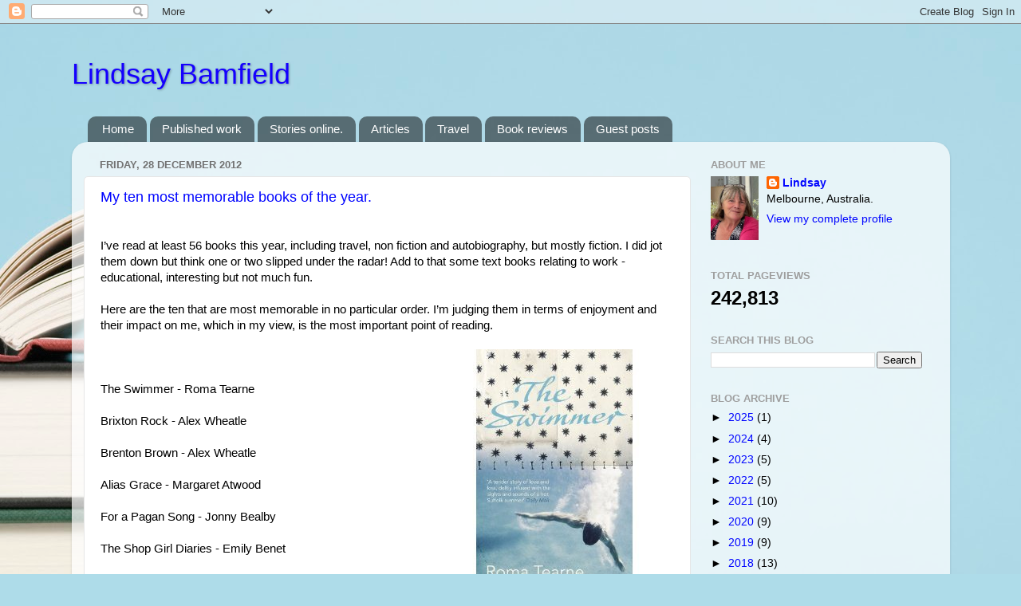

--- FILE ---
content_type: text/html; charset=UTF-8
request_url: https://lindsaybamfield.blogspot.com/2012/
body_size: 30004
content:
<!DOCTYPE html>
<html class='v2' dir='ltr' lang='en-GB'>
<head>
<link href='https://www.blogger.com/static/v1/widgets/335934321-css_bundle_v2.css' rel='stylesheet' type='text/css'/>
<meta content='width=1100' name='viewport'/>
<meta content='text/html; charset=UTF-8' http-equiv='Content-Type'/>
<meta content='blogger' name='generator'/>
<link href='https://lindsaybamfield.blogspot.com/favicon.ico' rel='icon' type='image/x-icon'/>
<link href='http://lindsaybamfield.blogspot.com/2012/' rel='canonical'/>
<link rel="alternate" type="application/atom+xml" title="Lindsay Bamfield - Atom" href="https://lindsaybamfield.blogspot.com/feeds/posts/default" />
<link rel="alternate" type="application/rss+xml" title="Lindsay Bamfield - RSS" href="https://lindsaybamfield.blogspot.com/feeds/posts/default?alt=rss" />
<link rel="service.post" type="application/atom+xml" title="Lindsay Bamfield - Atom" href="https://www.blogger.com/feeds/2001242349470300248/posts/default" />
<!--Can't find substitution for tag [blog.ieCssRetrofitLinks]-->
<meta content='http://lindsaybamfield.blogspot.com/2012/' property='og:url'/>
<meta content='Lindsay Bamfield' property='og:title'/>
<meta content='' property='og:description'/>
<title>Lindsay Bamfield: 2012</title>
<style id='page-skin-1' type='text/css'><!--
/*-----------------------------------------------
Blogger Template Style
Name:     Picture Window
Designer: Blogger
URL:      www.blogger.com
----------------------------------------------- */
/* Content
----------------------------------------------- */
body {
font: normal normal 15px Arial, Tahoma, Helvetica, FreeSans, sans-serif;
color: #000000;
background: #aedce9 url(https://themes.googleusercontent.com/image?id=1aSXz0EUQA6OfP2_5rLADo2fO_7Eo-n491NAiLY3IQ_sEBa11506Zc39km57LDp095wvw) no-repeat fixed top center /* Credit: Deejpilot (http://www.istockphoto.com/portfolio/Deejpilot?platform=blogger) */;
}
html body .region-inner {
min-width: 0;
max-width: 100%;
width: auto;
}
.content-outer {
font-size: 90%;
}
a:link {
text-decoration:none;
color: #0004ff;
}
a:visited {
text-decoration:none;
color: #0d00ff;
}
a:hover {
text-decoration:underline;
color: #56e8ff;
}
.content-outer {
background: transparent none repeat scroll top left;
-moz-border-radius: 0;
-webkit-border-radius: 0;
-goog-ms-border-radius: 0;
border-radius: 0;
-moz-box-shadow: 0 0 0 rgba(0, 0, 0, .15);
-webkit-box-shadow: 0 0 0 rgba(0, 0, 0, .15);
-goog-ms-box-shadow: 0 0 0 rgba(0, 0, 0, .15);
box-shadow: 0 0 0 rgba(0, 0, 0, .15);
margin: 20px auto;
}
.content-inner {
padding: 0;
}
/* Header
----------------------------------------------- */
.header-outer {
background: rgba(112,112,112,0) none repeat-x scroll top left;
_background-image: none;
color: #1500ff;
-moz-border-radius: 0;
-webkit-border-radius: 0;
-goog-ms-border-radius: 0;
border-radius: 0;
}
.Header img, .Header #header-inner {
-moz-border-radius: 0;
-webkit-border-radius: 0;
-goog-ms-border-radius: 0;
border-radius: 0;
}
.header-inner .Header .titlewrapper,
.header-inner .Header .descriptionwrapper {
padding-left: 0;
padding-right: 0;
}
.Header h1 {
font: normal normal 36px Arial, Tahoma, Helvetica, FreeSans, sans-serif;
text-shadow: 1px 1px 3px rgba(0, 0, 0, 0.3);
}
.Header h1 a {
color: #1500ff;
}
.Header .description {
font-size: 130%;
}
/* Tabs
----------------------------------------------- */
.tabs-inner {
margin: .5em 20px 0;
padding: 0;
}
.tabs-inner .section {
margin: 0;
}
.tabs-inner .widget ul {
padding: 0;
background: rgba(112,112,112,0) none repeat scroll bottom;
-moz-border-radius: 0;
-webkit-border-radius: 0;
-goog-ms-border-radius: 0;
border-radius: 0;
}
.tabs-inner .widget li {
border: none;
}
.tabs-inner .widget li a {
display: inline-block;
padding: .5em 1em;
margin-right: .25em;
color: #ffffff;
font: normal normal 15px Arial, Tahoma, Helvetica, FreeSans, sans-serif;
-moz-border-radius: 10px 10px 0 0;
-webkit-border-top-left-radius: 10px;
-webkit-border-top-right-radius: 10px;
-goog-ms-border-radius: 10px 10px 0 0;
border-radius: 10px 10px 0 0;
background: transparent url(https://resources.blogblog.com/blogblog/data/1kt/transparent/black50.png) repeat scroll top left;
border-right: 1px solid rgba(112,112,112,0);
}
.tabs-inner .widget li:first-child a {
padding-left: 1.25em;
-moz-border-radius-topleft: 10px;
-moz-border-radius-bottomleft: 0;
-webkit-border-top-left-radius: 10px;
-webkit-border-bottom-left-radius: 0;
-goog-ms-border-top-left-radius: 10px;
-goog-ms-border-bottom-left-radius: 0;
border-top-left-radius: 10px;
border-bottom-left-radius: 0;
}
.tabs-inner .widget li.selected a,
.tabs-inner .widget li a:hover {
position: relative;
z-index: 1;
background: rgba(112,112,112,0) url(https://resources.blogblog.com/blogblog/data/1kt/transparent/white80.png) repeat scroll bottom;
color: #0004ff;
-moz-box-shadow: 0 0 3px rgba(0, 0, 0, .15);
-webkit-box-shadow: 0 0 3px rgba(0, 0, 0, .15);
-goog-ms-box-shadow: 0 0 3px rgba(0, 0, 0, .15);
box-shadow: 0 0 3px rgba(0, 0, 0, .15);
}
/* Headings
----------------------------------------------- */
h2 {
font: bold normal 13px Arial, Tahoma, Helvetica, FreeSans, sans-serif;
text-transform: uppercase;
color: #9e9e9e;
margin: .5em 0;
}
/* Main
----------------------------------------------- */
.main-outer {
background: transparent url(https://resources.blogblog.com/blogblog/data/1kt/transparent/white80.png) repeat scroll top left;
-moz-border-radius: 20px 20px 0 0;
-webkit-border-top-left-radius: 20px;
-webkit-border-top-right-radius: 20px;
-webkit-border-bottom-left-radius: 0;
-webkit-border-bottom-right-radius: 0;
-goog-ms-border-radius: 20px 20px 0 0;
border-radius: 20px 20px 0 0;
-moz-box-shadow: 0 1px 3px rgba(0, 0, 0, .15);
-webkit-box-shadow: 0 1px 3px rgba(0, 0, 0, .15);
-goog-ms-box-shadow: 0 1px 3px rgba(0, 0, 0, .15);
box-shadow: 0 1px 3px rgba(0, 0, 0, .15);
}
.main-inner {
padding: 15px 20px 20px;
}
.main-inner .column-center-inner {
padding: 0 0;
}
.main-inner .column-left-inner {
padding-left: 0;
}
.main-inner .column-right-inner {
padding-right: 0;
}
/* Posts
----------------------------------------------- */
h3.post-title {
margin: 0;
font: normal normal 18px Arial, Tahoma, Helvetica, FreeSans, sans-serif;
}
.comments h4 {
margin: 1em 0 0;
font: normal normal 18px Arial, Tahoma, Helvetica, FreeSans, sans-serif;
}
.date-header span {
color: #737373;
}
.post-outer {
background-color: #ffffff;
border: solid 1px #e6e6e6;
-moz-border-radius: 5px;
-webkit-border-radius: 5px;
border-radius: 5px;
-goog-ms-border-radius: 5px;
padding: 15px 20px;
margin: 0 -20px 20px;
}
.post-body {
line-height: 1.4;
font-size: 110%;
position: relative;
}
.post-header {
margin: 0 0 1.5em;
color: #ababab;
line-height: 1.6;
}
.post-footer {
margin: .5em 0 0;
color: #ababab;
line-height: 1.6;
}
#blog-pager {
font-size: 140%
}
#comments .comment-author {
padding-top: 1.5em;
border-top: dashed 1px #ccc;
border-top: dashed 1px rgba(128, 128, 128, .5);
background-position: 0 1.5em;
}
#comments .comment-author:first-child {
padding-top: 0;
border-top: none;
}
.avatar-image-container {
margin: .2em 0 0;
}
/* Comments
----------------------------------------------- */
.comments .comments-content .icon.blog-author {
background-repeat: no-repeat;
background-image: url([data-uri]);
}
.comments .comments-content .loadmore a {
border-top: 1px solid #56e8ff;
border-bottom: 1px solid #56e8ff;
}
.comments .continue {
border-top: 2px solid #56e8ff;
}
/* Widgets
----------------------------------------------- */
.widget ul, .widget #ArchiveList ul.flat {
padding: 0;
list-style: none;
}
.widget ul li, .widget #ArchiveList ul.flat li {
border-top: dashed 1px #ccc;
border-top: dashed 1px rgba(128, 128, 128, .5);
}
.widget ul li:first-child, .widget #ArchiveList ul.flat li:first-child {
border-top: none;
}
.widget .post-body ul {
list-style: disc;
}
.widget .post-body ul li {
border: none;
}
/* Footer
----------------------------------------------- */
.footer-outer {
color:#d7d7d7;
background: transparent url(https://resources.blogblog.com/blogblog/data/1kt/transparent/black50.png) repeat scroll top left;
-moz-border-radius: 0 0 20px 20px;
-webkit-border-top-left-radius: 0;
-webkit-border-top-right-radius: 0;
-webkit-border-bottom-left-radius: 20px;
-webkit-border-bottom-right-radius: 20px;
-goog-ms-border-radius: 0 0 20px 20px;
border-radius: 0 0 20px 20px;
-moz-box-shadow: 0 1px 3px rgba(0, 0, 0, .15);
-webkit-box-shadow: 0 1px 3px rgba(0, 0, 0, .15);
-goog-ms-box-shadow: 0 1px 3px rgba(0, 0, 0, .15);
box-shadow: 0 1px 3px rgba(0, 0, 0, .15);
}
.footer-inner {
padding: 10px 20px 20px;
}
.footer-outer a {
color: #ade9f1;
}
.footer-outer a:visited {
color: #8fd4f1;
}
.footer-outer a:hover {
color: #56e8ff;
}
.footer-outer .widget h2 {
color: #b9b9b9;
}
/* Mobile
----------------------------------------------- */
html body.mobile {
height: auto;
}
html body.mobile {
min-height: 480px;
background-size: 100% auto;
}
.mobile .body-fauxcolumn-outer {
background: transparent none repeat scroll top left;
}
html .mobile .mobile-date-outer, html .mobile .blog-pager {
border-bottom: none;
background: transparent url(https://resources.blogblog.com/blogblog/data/1kt/transparent/white80.png) repeat scroll top left;
margin-bottom: 10px;
}
.mobile .date-outer {
background: transparent url(https://resources.blogblog.com/blogblog/data/1kt/transparent/white80.png) repeat scroll top left;
}
.mobile .header-outer, .mobile .main-outer,
.mobile .post-outer, .mobile .footer-outer {
-moz-border-radius: 0;
-webkit-border-radius: 0;
-goog-ms-border-radius: 0;
border-radius: 0;
}
.mobile .content-outer,
.mobile .main-outer,
.mobile .post-outer {
background: inherit;
border: none;
}
.mobile .content-outer {
font-size: 100%;
}
.mobile-link-button {
background-color: #0004ff;
}
.mobile-link-button a:link, .mobile-link-button a:visited {
color: #ffffff;
}
.mobile-index-contents {
color: #000000;
}
.mobile .tabs-inner .PageList .widget-content {
background: rgba(112,112,112,0) url(https://resources.blogblog.com/blogblog/data/1kt/transparent/white80.png) repeat scroll bottom;
color: #0004ff;
}
.mobile .tabs-inner .PageList .widget-content .pagelist-arrow {
border-left: 1px solid rgba(112,112,112,0);
}

--></style>
<style id='template-skin-1' type='text/css'><!--
body {
min-width: 1101px;
}
.content-outer, .content-fauxcolumn-outer, .region-inner {
min-width: 1101px;
max-width: 1101px;
_width: 1101px;
}
.main-inner .columns {
padding-left: 0;
padding-right: 310px;
}
.main-inner .fauxcolumn-center-outer {
left: 0;
right: 310px;
/* IE6 does not respect left and right together */
_width: expression(this.parentNode.offsetWidth -
parseInt("0") -
parseInt("310px") + 'px');
}
.main-inner .fauxcolumn-left-outer {
width: 0;
}
.main-inner .fauxcolumn-right-outer {
width: 310px;
}
.main-inner .column-left-outer {
width: 0;
right: 100%;
margin-left: -0;
}
.main-inner .column-right-outer {
width: 310px;
margin-right: -310px;
}
#layout {
min-width: 0;
}
#layout .content-outer {
min-width: 0;
width: 800px;
}
#layout .region-inner {
min-width: 0;
width: auto;
}
body#layout div.add_widget {
padding: 8px;
}
body#layout div.add_widget a {
margin-left: 32px;
}
--></style>
<style>
    body {background-image:url(https\:\/\/themes.googleusercontent.com\/image?id=1aSXz0EUQA6OfP2_5rLADo2fO_7Eo-n491NAiLY3IQ_sEBa11506Zc39km57LDp095wvw);}
    
@media (max-width: 200px) { body {background-image:url(https\:\/\/themes.googleusercontent.com\/image?id=1aSXz0EUQA6OfP2_5rLADo2fO_7Eo-n491NAiLY3IQ_sEBa11506Zc39km57LDp095wvw&options=w200);}}
@media (max-width: 400px) and (min-width: 201px) { body {background-image:url(https\:\/\/themes.googleusercontent.com\/image?id=1aSXz0EUQA6OfP2_5rLADo2fO_7Eo-n491NAiLY3IQ_sEBa11506Zc39km57LDp095wvw&options=w400);}}
@media (max-width: 800px) and (min-width: 401px) { body {background-image:url(https\:\/\/themes.googleusercontent.com\/image?id=1aSXz0EUQA6OfP2_5rLADo2fO_7Eo-n491NAiLY3IQ_sEBa11506Zc39km57LDp095wvw&options=w800);}}
@media (max-width: 1200px) and (min-width: 801px) { body {background-image:url(https\:\/\/themes.googleusercontent.com\/image?id=1aSXz0EUQA6OfP2_5rLADo2fO_7Eo-n491NAiLY3IQ_sEBa11506Zc39km57LDp095wvw&options=w1200);}}
/* Last tag covers anything over one higher than the previous max-size cap. */
@media (min-width: 1201px) { body {background-image:url(https\:\/\/themes.googleusercontent.com\/image?id=1aSXz0EUQA6OfP2_5rLADo2fO_7Eo-n491NAiLY3IQ_sEBa11506Zc39km57LDp095wvw&options=w1600);}}
  </style>
<link href='https://www.blogger.com/dyn-css/authorization.css?targetBlogID=2001242349470300248&amp;zx=9031c559-228c-473f-a2fe-103384dfec39' media='none' onload='if(media!=&#39;all&#39;)media=&#39;all&#39;' rel='stylesheet'/><noscript><link href='https://www.blogger.com/dyn-css/authorization.css?targetBlogID=2001242349470300248&amp;zx=9031c559-228c-473f-a2fe-103384dfec39' rel='stylesheet'/></noscript>
<meta name='google-adsense-platform-account' content='ca-host-pub-1556223355139109'/>
<meta name='google-adsense-platform-domain' content='blogspot.com'/>

</head>
<body class='loading variant-open'>
<div class='navbar section' id='navbar' name='Navbar'><div class='widget Navbar' data-version='1' id='Navbar1'><script type="text/javascript">
    function setAttributeOnload(object, attribute, val) {
      if(window.addEventListener) {
        window.addEventListener('load',
          function(){ object[attribute] = val; }, false);
      } else {
        window.attachEvent('onload', function(){ object[attribute] = val; });
      }
    }
  </script>
<div id="navbar-iframe-container"></div>
<script type="text/javascript" src="https://apis.google.com/js/platform.js"></script>
<script type="text/javascript">
      gapi.load("gapi.iframes:gapi.iframes.style.bubble", function() {
        if (gapi.iframes && gapi.iframes.getContext) {
          gapi.iframes.getContext().openChild({
              url: 'https://www.blogger.com/navbar/2001242349470300248?origin\x3dhttps://lindsaybamfield.blogspot.com',
              where: document.getElementById("navbar-iframe-container"),
              id: "navbar-iframe"
          });
        }
      });
    </script><script type="text/javascript">
(function() {
var script = document.createElement('script');
script.type = 'text/javascript';
script.src = '//pagead2.googlesyndication.com/pagead/js/google_top_exp.js';
var head = document.getElementsByTagName('head')[0];
if (head) {
head.appendChild(script);
}})();
</script>
</div></div>
<div class='body-fauxcolumns'>
<div class='fauxcolumn-outer body-fauxcolumn-outer'>
<div class='cap-top'>
<div class='cap-left'></div>
<div class='cap-right'></div>
</div>
<div class='fauxborder-left'>
<div class='fauxborder-right'></div>
<div class='fauxcolumn-inner'>
</div>
</div>
<div class='cap-bottom'>
<div class='cap-left'></div>
<div class='cap-right'></div>
</div>
</div>
</div>
<div class='content'>
<div class='content-fauxcolumns'>
<div class='fauxcolumn-outer content-fauxcolumn-outer'>
<div class='cap-top'>
<div class='cap-left'></div>
<div class='cap-right'></div>
</div>
<div class='fauxborder-left'>
<div class='fauxborder-right'></div>
<div class='fauxcolumn-inner'>
</div>
</div>
<div class='cap-bottom'>
<div class='cap-left'></div>
<div class='cap-right'></div>
</div>
</div>
</div>
<div class='content-outer'>
<div class='content-cap-top cap-top'>
<div class='cap-left'></div>
<div class='cap-right'></div>
</div>
<div class='fauxborder-left content-fauxborder-left'>
<div class='fauxborder-right content-fauxborder-right'></div>
<div class='content-inner'>
<header>
<div class='header-outer'>
<div class='header-cap-top cap-top'>
<div class='cap-left'></div>
<div class='cap-right'></div>
</div>
<div class='fauxborder-left header-fauxborder-left'>
<div class='fauxborder-right header-fauxborder-right'></div>
<div class='region-inner header-inner'>
<div class='header section' id='header' name='Header'><div class='widget Header' data-version='1' id='Header1'>
<div id='header-inner'>
<div class='titlewrapper'>
<h1 class='title'>
<a href='https://lindsaybamfield.blogspot.com/'>
Lindsay Bamfield
</a>
</h1>
</div>
<div class='descriptionwrapper'>
<p class='description'><span>
</span></p>
</div>
</div>
</div></div>
</div>
</div>
<div class='header-cap-bottom cap-bottom'>
<div class='cap-left'></div>
<div class='cap-right'></div>
</div>
</div>
</header>
<div class='tabs-outer'>
<div class='tabs-cap-top cap-top'>
<div class='cap-left'></div>
<div class='cap-right'></div>
</div>
<div class='fauxborder-left tabs-fauxborder-left'>
<div class='fauxborder-right tabs-fauxborder-right'></div>
<div class='region-inner tabs-inner'>
<div class='tabs section' id='crosscol' name='Cross-column'><div class='widget PageList' data-version='1' id='PageList1'>
<h2>Pages</h2>
<div class='widget-content'>
<ul>
<li>
<a href='https://lindsaybamfield.blogspot.com/'>Home</a>
</li>
<li>
<a href='http://lindsaybamfield.blogspot.com/p/non-fiction.html'>Published work </a>
</li>
<li>
<a href='http://lindsaybamfield.blogspot.com/p/stories.html'>Stories online.</a>
</li>
<li>
<a href='http://lindsaybamfield.blogspot.com/p/articles.html'>Articles</a>
</li>
<li>
<a href='https://lindsaybamfield.blogspot.com/p/travel.html'>Travel</a>
</li>
<li>
<a href='https://lindsaybamfield.blogspot.com/p/book-reviews.html'>Book reviews</a>
</li>
<li>
<a href='https://lindsaybamfield.blogspot.com/p/guest-posts.html'>Guest posts</a>
</li>
</ul>
<div class='clear'></div>
</div>
</div></div>
<div class='tabs no-items section' id='crosscol-overflow' name='Cross-Column 2'></div>
</div>
</div>
<div class='tabs-cap-bottom cap-bottom'>
<div class='cap-left'></div>
<div class='cap-right'></div>
</div>
</div>
<div class='main-outer'>
<div class='main-cap-top cap-top'>
<div class='cap-left'></div>
<div class='cap-right'></div>
</div>
<div class='fauxborder-left main-fauxborder-left'>
<div class='fauxborder-right main-fauxborder-right'></div>
<div class='region-inner main-inner'>
<div class='columns fauxcolumns'>
<div class='fauxcolumn-outer fauxcolumn-center-outer'>
<div class='cap-top'>
<div class='cap-left'></div>
<div class='cap-right'></div>
</div>
<div class='fauxborder-left'>
<div class='fauxborder-right'></div>
<div class='fauxcolumn-inner'>
</div>
</div>
<div class='cap-bottom'>
<div class='cap-left'></div>
<div class='cap-right'></div>
</div>
</div>
<div class='fauxcolumn-outer fauxcolumn-left-outer'>
<div class='cap-top'>
<div class='cap-left'></div>
<div class='cap-right'></div>
</div>
<div class='fauxborder-left'>
<div class='fauxborder-right'></div>
<div class='fauxcolumn-inner'>
</div>
</div>
<div class='cap-bottom'>
<div class='cap-left'></div>
<div class='cap-right'></div>
</div>
</div>
<div class='fauxcolumn-outer fauxcolumn-right-outer'>
<div class='cap-top'>
<div class='cap-left'></div>
<div class='cap-right'></div>
</div>
<div class='fauxborder-left'>
<div class='fauxborder-right'></div>
<div class='fauxcolumn-inner'>
</div>
</div>
<div class='cap-bottom'>
<div class='cap-left'></div>
<div class='cap-right'></div>
</div>
</div>
<!-- corrects IE6 width calculation -->
<div class='columns-inner'>
<div class='column-center-outer'>
<div class='column-center-inner'>
<div class='main section' id='main' name='Main'><div class='widget Blog' data-version='1' id='Blog1'>
<div class='blog-posts hfeed'>

          <div class="date-outer">
        
<h2 class='date-header'><span>Friday, 28 December 2012</span></h2>

          <div class="date-posts">
        
<div class='post-outer'>
<div class='post hentry uncustomized-post-template' itemprop='blogPost' itemscope='itemscope' itemtype='http://schema.org/BlogPosting'>
<meta content='https://blogger.googleusercontent.com/img/b/R29vZ2xl/AVvXsEi1CQWcvNXBIjaw8VmSyMNLrB7jsdWb9m-YspxVu0ytMLcfsOycohvBVyRsOV_inXPrr774C0mlqfTWzVetZm3T-ZnqmwzVkTO3P2IdGgjYW3NEhVNrDnfWUB4rl_1tWyNDcNA7q1JVZZnF/s1600/the-swimmer.jpg' itemprop='image_url'/>
<meta content='2001242349470300248' itemprop='blogId'/>
<meta content='7113042205339460239' itemprop='postId'/>
<a name='7113042205339460239'></a>
<h3 class='post-title entry-title' itemprop='name'>
<a href='https://lindsaybamfield.blogspot.com/2012/12/my-ten-most-memorable-books-of-year.html'>My ten most memorable books of the year.</a>
</h3>
<div class='post-header'>
<div class='post-header-line-1'></div>
</div>
<div class='post-body entry-content' id='post-body-7113042205339460239' itemprop='description articleBody'>
<div style="text-align: right;">
</div>
<br />
I&#8217;ve read at least 56 books this year, including travel, non fiction and autobiography, but mostly fiction. I did jot them down but think one or two slipped under the radar! Add to that some text books relating to work - educational, interesting but not much fun.<br />
<br />
<div class="separator" style="clear: both; text-align: center;">
</div>
<div style="text-align: start;">
Here are the ten that are most memorable in no particular order. I&#8217;m judging them in terms of enjoyment and their impact on me, which in my view, is the most important point of reading.<br />
<br />
<a href="https://blogger.googleusercontent.com/img/b/R29vZ2xl/AVvXsEi1CQWcvNXBIjaw8VmSyMNLrB7jsdWb9m-YspxVu0ytMLcfsOycohvBVyRsOV_inXPrr774C0mlqfTWzVetZm3T-ZnqmwzVkTO3P2IdGgjYW3NEhVNrDnfWUB4rl_1tWyNDcNA7q1JVZZnF/s1600/the-swimmer.jpg" imageanchor="1" style="clear: right; float: right; margin-bottom: 1em; margin-left: 1em;"><img border="0" src="https://blogger.googleusercontent.com/img/b/R29vZ2xl/AVvXsEi1CQWcvNXBIjaw8VmSyMNLrB7jsdWb9m-YspxVu0ytMLcfsOycohvBVyRsOV_inXPrr774C0mlqfTWzVetZm3T-ZnqmwzVkTO3P2IdGgjYW3NEhVNrDnfWUB4rl_1tWyNDcNA7q1JVZZnF/s1600/the-swimmer.jpg" /></a><br />
<br />
The Swimmer - Roma Tearne<br />
<br />
Brixton Rock - Alex Wheatle<br />
<br />
Brenton Brown - Alex Wheatle<br />
<br />
Alias Grace - Margaret Atwood<br />
<br />
For a Pagan Song - Jonny Bealby<br />
<br />
The Shop Girl Diaries - Emily Benet<br />
<br />
The Pursuit of Love - Nancy Mitford<br />
<br />
Live Eels and Grand Pianos - Andrew Bradford<br />
<br />
Finding George Orwell in Burma - Emma Larkin<br />
<br />
The Vanishing Act of Esme Lennox - Maggie O'Farrell<br />
<br />
<br /></div>
<div class="separator" style="clear: both; text-align: center;">
<br /></div>
<div style='clear: both;'></div>
</div>
<div class='post-footer'>
<div class='post-footer-line post-footer-line-1'>
<span class='post-author vcard'>
Posted by
<span class='fn' itemprop='author' itemscope='itemscope' itemtype='http://schema.org/Person'>
<meta content='https://www.blogger.com/profile/04631254646368974136' itemprop='url'/>
<a class='g-profile' href='https://www.blogger.com/profile/04631254646368974136' rel='author' title='author profile'>
<span itemprop='name'>Lindsay</span>
</a>
</span>
</span>
<span class='post-timestamp'>
at
<meta content='http://lindsaybamfield.blogspot.com/2012/12/my-ten-most-memorable-books-of-year.html' itemprop='url'/>
<a class='timestamp-link' href='https://lindsaybamfield.blogspot.com/2012/12/my-ten-most-memorable-books-of-year.html' rel='bookmark' title='permanent link'><abbr class='published' itemprop='datePublished' title='2012-12-28T20:25:00Z'>20:25</abbr></a>
</span>
<span class='post-comment-link'>
<a class='comment-link' href='https://www.blogger.com/comment/fullpage/post/2001242349470300248/7113042205339460239' onclick=''>
2 comments:
  </a>
</span>
<span class='post-icons'>
</span>
<div class='post-share-buttons goog-inline-block'>
<a class='goog-inline-block share-button sb-email' href='https://www.blogger.com/share-post.g?blogID=2001242349470300248&postID=7113042205339460239&target=email' target='_blank' title='Email This'><span class='share-button-link-text'>Email This</span></a><a class='goog-inline-block share-button sb-blog' href='https://www.blogger.com/share-post.g?blogID=2001242349470300248&postID=7113042205339460239&target=blog' onclick='window.open(this.href, "_blank", "height=270,width=475"); return false;' target='_blank' title='BlogThis!'><span class='share-button-link-text'>BlogThis!</span></a><a class='goog-inline-block share-button sb-twitter' href='https://www.blogger.com/share-post.g?blogID=2001242349470300248&postID=7113042205339460239&target=twitter' target='_blank' title='Share to X'><span class='share-button-link-text'>Share to X</span></a><a class='goog-inline-block share-button sb-facebook' href='https://www.blogger.com/share-post.g?blogID=2001242349470300248&postID=7113042205339460239&target=facebook' onclick='window.open(this.href, "_blank", "height=430,width=640"); return false;' target='_blank' title='Share to Facebook'><span class='share-button-link-text'>Share to Facebook</span></a><a class='goog-inline-block share-button sb-pinterest' href='https://www.blogger.com/share-post.g?blogID=2001242349470300248&postID=7113042205339460239&target=pinterest' target='_blank' title='Share to Pinterest'><span class='share-button-link-text'>Share to Pinterest</span></a>
</div>
</div>
<div class='post-footer-line post-footer-line-2'>
<span class='post-labels'>
</span>
</div>
<div class='post-footer-line post-footer-line-3'>
<span class='post-location'>
</span>
</div>
</div>
</div>
</div>

          </div></div>
        

          <div class="date-outer">
        
<h2 class='date-header'><span>Monday, 24 December 2012</span></h2>

          <div class="date-posts">
        
<div class='post-outer'>
<div class='post hentry uncustomized-post-template' itemprop='blogPost' itemscope='itemscope' itemtype='http://schema.org/BlogPosting'>
<meta content='https://blogger.googleusercontent.com/img/b/R29vZ2xl/AVvXsEhYfM7DVx9t8ubQ1o5_9Vr4TmuSR-McGPJyHAGYk2wqT3rfezeeORScT4XpvXruvlsZOqccp51hDzS6B9ccwnnY0JNrrsf5FiUOFoQJMNp2FSgiN3er4Nsrbi2pdEIo0ZWCRQZaGDO7pBxJ/s320/P1010073.JPG' itemprop='image_url'/>
<meta content='2001242349470300248' itemprop='blogId'/>
<meta content='7926348588579534043' itemprop='postId'/>
<a name='7926348588579534043'></a>
<h3 class='post-title entry-title' itemprop='name'>
<a href='https://lindsaybamfield.blogspot.com/2012/12/wishing-you-merry-christmas.html'>Wishing you a Merry Christmas</a>
</h3>
<div class='post-header'>
<div class='post-header-line-1'></div>
</div>
<div class='post-body entry-content' id='post-body-7926348588579534043' itemprop='description articleBody'>
Wishing you all a merry Christmas, or Season's Greeting if you don't celebrate Christmas, and a healthy, peaceful New Year.<br />
<br />
<div class="separator" style="clear: both; text-align: center;">
<a href="https://blogger.googleusercontent.com/img/b/R29vZ2xl/AVvXsEhYfM7DVx9t8ubQ1o5_9Vr4TmuSR-McGPJyHAGYk2wqT3rfezeeORScT4XpvXruvlsZOqccp51hDzS6B9ccwnnY0JNrrsf5FiUOFoQJMNp2FSgiN3er4Nsrbi2pdEIo0ZWCRQZaGDO7pBxJ/s1600/P1010073.JPG" imageanchor="1" style="clear: left; float: left; margin-bottom: 1em; margin-right: 1em;"><img border="0" height="320" src="https://blogger.googleusercontent.com/img/b/R29vZ2xl/AVvXsEhYfM7DVx9t8ubQ1o5_9Vr4TmuSR-McGPJyHAGYk2wqT3rfezeeORScT4XpvXruvlsZOqccp51hDzS6B9ccwnnY0JNrrsf5FiUOFoQJMNp2FSgiN3er4Nsrbi2pdEIo0ZWCRQZaGDO7pBxJ/s320/P1010073.JPG" width="200" /></a></div>
Presents under the tree are lovely to give and receive but the things I've enjoyed giving most this year are Kiva loans to people in the developing world to fund their&nbsp;businesses&nbsp;- it's such a joy when a loan is re-paid and I can then loan it to someone else along with a small gift to Kiva to keep their work going.&nbsp;<a href="http://www.kiva.org/">www.kiva.org</a><br />
<br />
One of the best things I have received this year, is the skills of a surgeon and his colleagues courtesy of the NHS and its hard-working staff (of which I am also one) and the kindness of my family and friends.<br />
<br />
I have also seen in my local community how people working together can achieve quite remarkable things, so with those thoughts in mind I wish you all a happy, peaceful and healthy New Year.<br />
<br />
<br />
<div style='clear: both;'></div>
</div>
<div class='post-footer'>
<div class='post-footer-line post-footer-line-1'>
<span class='post-author vcard'>
Posted by
<span class='fn' itemprop='author' itemscope='itemscope' itemtype='http://schema.org/Person'>
<meta content='https://www.blogger.com/profile/04631254646368974136' itemprop='url'/>
<a class='g-profile' href='https://www.blogger.com/profile/04631254646368974136' rel='author' title='author profile'>
<span itemprop='name'>Lindsay</span>
</a>
</span>
</span>
<span class='post-timestamp'>
at
<meta content='http://lindsaybamfield.blogspot.com/2012/12/wishing-you-merry-christmas.html' itemprop='url'/>
<a class='timestamp-link' href='https://lindsaybamfield.blogspot.com/2012/12/wishing-you-merry-christmas.html' rel='bookmark' title='permanent link'><abbr class='published' itemprop='datePublished' title='2012-12-24T17:39:00Z'>17:39</abbr></a>
</span>
<span class='post-comment-link'>
<a class='comment-link' href='https://www.blogger.com/comment/fullpage/post/2001242349470300248/7926348588579534043' onclick=''>
No comments:
  </a>
</span>
<span class='post-icons'>
</span>
<div class='post-share-buttons goog-inline-block'>
<a class='goog-inline-block share-button sb-email' href='https://www.blogger.com/share-post.g?blogID=2001242349470300248&postID=7926348588579534043&target=email' target='_blank' title='Email This'><span class='share-button-link-text'>Email This</span></a><a class='goog-inline-block share-button sb-blog' href='https://www.blogger.com/share-post.g?blogID=2001242349470300248&postID=7926348588579534043&target=blog' onclick='window.open(this.href, "_blank", "height=270,width=475"); return false;' target='_blank' title='BlogThis!'><span class='share-button-link-text'>BlogThis!</span></a><a class='goog-inline-block share-button sb-twitter' href='https://www.blogger.com/share-post.g?blogID=2001242349470300248&postID=7926348588579534043&target=twitter' target='_blank' title='Share to X'><span class='share-button-link-text'>Share to X</span></a><a class='goog-inline-block share-button sb-facebook' href='https://www.blogger.com/share-post.g?blogID=2001242349470300248&postID=7926348588579534043&target=facebook' onclick='window.open(this.href, "_blank", "height=430,width=640"); return false;' target='_blank' title='Share to Facebook'><span class='share-button-link-text'>Share to Facebook</span></a><a class='goog-inline-block share-button sb-pinterest' href='https://www.blogger.com/share-post.g?blogID=2001242349470300248&postID=7926348588579534043&target=pinterest' target='_blank' title='Share to Pinterest'><span class='share-button-link-text'>Share to Pinterest</span></a>
</div>
</div>
<div class='post-footer-line post-footer-line-2'>
<span class='post-labels'>
</span>
</div>
<div class='post-footer-line post-footer-line-3'>
<span class='post-location'>
</span>
</div>
</div>
</div>
</div>

          </div></div>
        

          <div class="date-outer">
        
<h2 class='date-header'><span>Wednesday, 28 November 2012</span></h2>

          <div class="date-posts">
        
<div class='post-outer'>
<div class='post hentry uncustomized-post-template' itemprop='blogPost' itemscope='itemscope' itemtype='http://schema.org/BlogPosting'>
<meta content='2001242349470300248' itemprop='blogId'/>
<meta content='1514075446194806106' itemprop='postId'/>
<a name='1514075446194806106'></a>
<h3 class='post-title entry-title' itemprop='name'>
<a href='https://lindsaybamfield.blogspot.com/2012/11/the-latest-hospital-drama.html'>The latest hospital drama...Introducing Lit Ward 10</a>
</h3>
<div class='post-header'>
<div class='post-header-line-1'></div>
</div>
<div class='post-body entry-content' id='post-body-1514075446194806106' itemprop='description articleBody'>
<br />
<i>Only 4 weeks to Christmas so the silly season has begun...</i><br />
<br />
&#8216;Resus to bed 101.&#8217; Doctor de Licious, Specialist Registrar, barked the order. He noticed how efficiently the blonde nurse pressed the numbers and took a few deep breaths. He too, must be calm in the face of calamity. He couldn&#8217;t lose this patient. And he wanted to impress this particular nurse.<br />
<br />
&#8216;I can&#8217;t understand it,&#8217; he said quietly. &#8216;When I examined her earlier, all her vital signs were good. Pulse and temperature normal, blood pressure fine. She was chatting away quite happily. I would have discharged her tomorrow. What&#8217;s happened?&#8217;<br />
<br />
&#8216;Don&#8217;t worry,&#8217; soothed Staff Nurse Gorgeous, admiring the doctor&#8217;s chiselled features, and wondering how she could angle for a date.<br />
<br />
&#8216;Let me through.&#8217; Doctor Read pushed through the curtains surrounding bed 101. He glanced at the patient - and checked her pulse - it was there, but barely. &#8216;Hmm Glasgow Coma Score 9. How long ago were her last obs?&#8217;<br />
&#8216;Just 15 minutes ago, doctor,&#8217; confirmed Nurse Gorgeous. &#8216;This has come on very quickly. She was sitting up in bed with a big fat book and&#8230;&#8217;<br />
<br />
&#8216;My prescription pad, quickly nurse,&#8217; cried Dr Read. &#8216;Now, this will bring her round in no time. No real harm done. Just pop down and get these, nurse. You too, doctor. Nurse can&#8217;t carry everything we need.&#8217;<br />
<br />
As they hurried on their urgent errand, Doctor de Licious managed to ask Staff Nurse Gorgeous if she would care for dinner that evening. They staggered back to the ward with a bag containing everything Dr Read had prescribed. The nurse took the items out one by one. A classic, a thriller, a romance, a murder mystery, a copy of <i>Do Not Exceed Sixty</i>, one bottle of gin and one of tonic.<br />
<br />
&#8216;Now nurse, start reading this out loud, it&#8217;ll soon bring the patient round.&#8217; He handed her <i>Do Not Exceed Sixty</i>. 'And when you judge she&#8217;s ready, a G&amp;T will sort her out once and for all. Never fails.&#8217;<br />
<br />
Dr Read picked up the book that had caused his patient to slip into semi-consciousness: <i>The Latest</i> by Will Indulge Self. He dropped it in the clinical waste bin.<br />
<br />
&#8216;Call the Chief Exec and inform her that books by this author will henceforth be banned from the hospital premises. I will be writing up a paper for <i>The Lancet</i> about the health hazards of these books that get listed for the Emperor&#8217;s Clothes Prize.&#8217;<br />
<br />
It was only when her bleep went off during chapter eight that Nurse Gorgeous realised she was late for her date.<br />
<br />
&#8216;Ooh, you get off, dear&#8217; said her patient, sipping her second G&amp;T, &#8216;I&#8217;m feeling fine now. Have a wonderful time with Doctor Delicious. If I was twenty years younger&#8230;&#8217;<br />
<br />
<div style='clear: both;'></div>
</div>
<div class='post-footer'>
<div class='post-footer-line post-footer-line-1'>
<span class='post-author vcard'>
Posted by
<span class='fn' itemprop='author' itemscope='itemscope' itemtype='http://schema.org/Person'>
<meta content='https://www.blogger.com/profile/04631254646368974136' itemprop='url'/>
<a class='g-profile' href='https://www.blogger.com/profile/04631254646368974136' rel='author' title='author profile'>
<span itemprop='name'>Lindsay</span>
</a>
</span>
</span>
<span class='post-timestamp'>
at
<meta content='http://lindsaybamfield.blogspot.com/2012/11/the-latest-hospital-drama.html' itemprop='url'/>
<a class='timestamp-link' href='https://lindsaybamfield.blogspot.com/2012/11/the-latest-hospital-drama.html' rel='bookmark' title='permanent link'><abbr class='published' itemprop='datePublished' title='2012-11-28T19:43:00Z'>19:43</abbr></a>
</span>
<span class='post-comment-link'>
<a class='comment-link' href='https://www.blogger.com/comment/fullpage/post/2001242349470300248/1514075446194806106' onclick=''>
1 comment:
  </a>
</span>
<span class='post-icons'>
</span>
<div class='post-share-buttons goog-inline-block'>
<a class='goog-inline-block share-button sb-email' href='https://www.blogger.com/share-post.g?blogID=2001242349470300248&postID=1514075446194806106&target=email' target='_blank' title='Email This'><span class='share-button-link-text'>Email This</span></a><a class='goog-inline-block share-button sb-blog' href='https://www.blogger.com/share-post.g?blogID=2001242349470300248&postID=1514075446194806106&target=blog' onclick='window.open(this.href, "_blank", "height=270,width=475"); return false;' target='_blank' title='BlogThis!'><span class='share-button-link-text'>BlogThis!</span></a><a class='goog-inline-block share-button sb-twitter' href='https://www.blogger.com/share-post.g?blogID=2001242349470300248&postID=1514075446194806106&target=twitter' target='_blank' title='Share to X'><span class='share-button-link-text'>Share to X</span></a><a class='goog-inline-block share-button sb-facebook' href='https://www.blogger.com/share-post.g?blogID=2001242349470300248&postID=1514075446194806106&target=facebook' onclick='window.open(this.href, "_blank", "height=430,width=640"); return false;' target='_blank' title='Share to Facebook'><span class='share-button-link-text'>Share to Facebook</span></a><a class='goog-inline-block share-button sb-pinterest' href='https://www.blogger.com/share-post.g?blogID=2001242349470300248&postID=1514075446194806106&target=pinterest' target='_blank' title='Share to Pinterest'><span class='share-button-link-text'>Share to Pinterest</span></a>
</div>
</div>
<div class='post-footer-line post-footer-line-2'>
<span class='post-labels'>
</span>
</div>
<div class='post-footer-line post-footer-line-3'>
<span class='post-location'>
</span>
</div>
</div>
</div>
</div>

          </div></div>
        

          <div class="date-outer">
        
<h2 class='date-header'><span>Monday, 1 October 2012</span></h2>

          <div class="date-posts">
        
<div class='post-outer'>
<div class='post hentry uncustomized-post-template' itemprop='blogPost' itemscope='itemscope' itemtype='http://schema.org/BlogPosting'>
<meta content='2001242349470300248' itemprop='blogId'/>
<meta content='8153394765027098821' itemprop='postId'/>
<a name='8153394765027098821'></a>
<h3 class='post-title entry-title' itemprop='name'>
<a href='https://lindsaybamfield.blogspot.com/2012/10/extract-from-short-story.html'>Extract from a Short Story.</a>
</h3>
<div class='post-header'>
<div class='post-header-line-1'></div>
</div>
<div class='post-body entry-content' id='post-body-8153394765027098821' itemprop='description articleBody'>
<br />
<br />
<span style="font-family: Georgia, &quot;Times New Roman&quot;, serif;"></span><br />
<div align="CENTER" lang="en-US" style="margin-bottom: 0cm;">
<b><span style="font-family: inherit;">The
Depths of Memory.</span></b></div>
<span style="font-family: inherit;"><br /></span>
<div align="CENTER" lang="en-US" style="margin-bottom: 0cm;">
<span style="font-family: inherit;"><br /></span></div>
<div lang="en-US" style="line-height: 200%; margin-bottom: 0cm;">
<span style="font-family: inherit;">I
am a timid swimmer. Ten minutes of being bullied by the waves is
enough for me so, toes groping for the slippery rocks beneath, I make
my way back to the safe embrace of the sandy beach.  I spread my
towel on the warm, soft sand and feel the sun chase away the dread of
the water. I lie down to read but gradually my book falls from my
hand as I doze. I am dreaming the dream.</span></div>
<span style="font-family: inherit;"><br /></span>
<div lang="en-US" style="line-height: 200%; margin-bottom: 0cm;">
<i><span style="font-family: inherit;">Falling,
tumbling through water, deeper and deeper, engulfed by murky green
with bubbles rising up from the depths.  I feel no fear, only a sense
of overwhelming relief and an inexpressible sense of escape. </span></i></div>
<div lang="en-US" style="line-height: 200%; margin-bottom: 0cm;">
</div>
<div lang="en-US" style="line-height: 200%; margin-bottom: 0cm;">
<span style="font-family: inherit;">I
wake with a start. How can I be so calm in the dream when in my
waking hours the very thought of drowning terrifies me? I scan the
turquoise ocean for my daughter&#8217;s head, sleek as a seal, as she
swims fearlessly and joyfully. I quell the panic that rises,  knowing
that Izzy would dismiss my anxiety, reassuring me that only in the
sea is she truly in her element; free. She has no thought of
drowning. </span></div>
<span style="font-family: inherit;"><br /></span>
<div style="line-height: 200%; margin-bottom: 0cm;">
<span style="font-family: inherit;"><span lang="en-US">Was
my fear of the deep born within the walls of the damp, echoing
swimming pool where we eight-year-old girls changed into our
regulation navy blue swimming costumes and white rubber caps that
pulled viciously at our hair? Was it nurtured by the two angular
swimming instructors dressed in severe grey skirts and blue jumpers,
shod in galoshes as they marched along the edge of the pool? </span>
</span></div>
<span style="font-family: inherit;"><br /></span>
<div style="line-height: 200%; margin-bottom: 0cm;">
<span style="font-family: inherit;"><span lang="en-US">While
one barked instructions as we stood in the shallow end, the other
would single out a child and picking up a curious metal hoop attached
to a long pole, would loop the ring over the girl&#8217;s head and under
her arms in order to drag the hapless victim along in the water.
Gradually each child, thrashing her arms and legs like a captured
frog, somehow learned to swim. </span>
</span></div>
<span style="font-family: inherit;"><br /></span>
<div style="line-height: 200%; margin-bottom: 0cm;">
<span lang="en-US" style="font-family: inherit;">How
I hated the humiliation of being the last to achieve sufficient
mastery of breast stroke to avoid the hoop, only for my
accomplishment to bring new anxieties. I dreaded nearing the deep end
on each endless length but more than anything, I feared the ritual
that would follow.</span></div>
<div style="line-height: 200%; margin-bottom: 0cm;">
</div>
<br />
<em>If you would like to read the entire story, it&nbsp;is published in</em> Greenacre Writers Anthology Vol <em>- still available&nbsp;for 5.50 + p&amp;p</em><br />
<a href="https://sites.google.com/site/greenacrewriters/class-schedule">Greenacre Writers Anthology Vol 1</a><br />
<em>or as a download for 39p at</em> <a href="http://alfiedog.com/products-page/lindsay-bamfield/">AlfieDog</a><br />
<br />
<br />
<div style='clear: both;'></div>
</div>
<div class='post-footer'>
<div class='post-footer-line post-footer-line-1'>
<span class='post-author vcard'>
Posted by
<span class='fn' itemprop='author' itemscope='itemscope' itemtype='http://schema.org/Person'>
<meta content='https://www.blogger.com/profile/04631254646368974136' itemprop='url'/>
<a class='g-profile' href='https://www.blogger.com/profile/04631254646368974136' rel='author' title='author profile'>
<span itemprop='name'>Lindsay</span>
</a>
</span>
</span>
<span class='post-timestamp'>
at
<meta content='http://lindsaybamfield.blogspot.com/2012/10/extract-from-short-story.html' itemprop='url'/>
<a class='timestamp-link' href='https://lindsaybamfield.blogspot.com/2012/10/extract-from-short-story.html' rel='bookmark' title='permanent link'><abbr class='published' itemprop='datePublished' title='2012-10-01T19:20:00+01:00'>19:20</abbr></a>
</span>
<span class='post-comment-link'>
<a class='comment-link' href='https://www.blogger.com/comment/fullpage/post/2001242349470300248/8153394765027098821' onclick=''>
2 comments:
  </a>
</span>
<span class='post-icons'>
</span>
<div class='post-share-buttons goog-inline-block'>
<a class='goog-inline-block share-button sb-email' href='https://www.blogger.com/share-post.g?blogID=2001242349470300248&postID=8153394765027098821&target=email' target='_blank' title='Email This'><span class='share-button-link-text'>Email This</span></a><a class='goog-inline-block share-button sb-blog' href='https://www.blogger.com/share-post.g?blogID=2001242349470300248&postID=8153394765027098821&target=blog' onclick='window.open(this.href, "_blank", "height=270,width=475"); return false;' target='_blank' title='BlogThis!'><span class='share-button-link-text'>BlogThis!</span></a><a class='goog-inline-block share-button sb-twitter' href='https://www.blogger.com/share-post.g?blogID=2001242349470300248&postID=8153394765027098821&target=twitter' target='_blank' title='Share to X'><span class='share-button-link-text'>Share to X</span></a><a class='goog-inline-block share-button sb-facebook' href='https://www.blogger.com/share-post.g?blogID=2001242349470300248&postID=8153394765027098821&target=facebook' onclick='window.open(this.href, "_blank", "height=430,width=640"); return false;' target='_blank' title='Share to Facebook'><span class='share-button-link-text'>Share to Facebook</span></a><a class='goog-inline-block share-button sb-pinterest' href='https://www.blogger.com/share-post.g?blogID=2001242349470300248&postID=8153394765027098821&target=pinterest' target='_blank' title='Share to Pinterest'><span class='share-button-link-text'>Share to Pinterest</span></a>
</div>
</div>
<div class='post-footer-line post-footer-line-2'>
<span class='post-labels'>
</span>
</div>
<div class='post-footer-line post-footer-line-3'>
<span class='post-location'>
</span>
</div>
</div>
</div>
</div>

          </div></div>
        

          <div class="date-outer">
        
<h2 class='date-header'><span>Sunday, 2 September 2012</span></h2>

          <div class="date-posts">
        
<div class='post-outer'>
<div class='post hentry uncustomized-post-template' itemprop='blogPost' itemscope='itemscope' itemtype='http://schema.org/BlogPosting'>
<meta content='https://blogger.googleusercontent.com/img/b/R29vZ2xl/AVvXsEjc9LgvJ9sslnJjboXADpxqKYJlKCSFIPZcE1IgliwUVGGRRbkGkRzVbw5cS8w6_LHkEAaf1J1yR_fqC1HUi7aKcfvapHmQf8IG5nH7gjbUy_xdzFudZ5MWCGodww4kCsTkMTJL9c_J0PSc/s320/scan0003.jpg' itemprop='image_url'/>
<meta content='2001242349470300248' itemprop='blogId'/>
<meta content='220654176575729157' itemprop='postId'/>
<a name='220654176575729157'></a>
<h3 class='post-title entry-title' itemprop='name'>
<a href='https://lindsaybamfield.blogspot.com/2012/09/greenacre-writers-anthology-vol-1-wins.html'>Greenacre Writers Anthology Vol 1 wins 3rd place.</a>
</h3>
<div class='post-header'>
<div class='post-header-line-1'></div>
</div>
<div class='post-body entry-content' id='post-body-220654176575729157' itemprop='description articleBody'>
<div class="separator" style="clear: both; text-align: center;">
<a href="https://blogger.googleusercontent.com/img/b/R29vZ2xl/AVvXsEjc9LgvJ9sslnJjboXADpxqKYJlKCSFIPZcE1IgliwUVGGRRbkGkRzVbw5cS8w6_LHkEAaf1J1yR_fqC1HUi7aKcfvapHmQf8IG5nH7gjbUy_xdzFudZ5MWCGodww4kCsTkMTJL9c_J0PSc/s1600/scan0003.jpg" imageanchor="1" style="clear: right; float: right; margin-bottom: 1em; margin-left: 1em;"><img border="0" height="320" src="https://blogger.googleusercontent.com/img/b/R29vZ2xl/AVvXsEjc9LgvJ9sslnJjboXADpxqKYJlKCSFIPZcE1IgliwUVGGRRbkGkRzVbw5cS8w6_LHkEAaf1J1yR_fqC1HUi7aKcfvapHmQf8IG5nH7gjbUy_xdzFudZ5MWCGodww4kCsTkMTJL9c_J0PSc/s320/scan0003.jpg" width="230" /></a></div>
Pleased that the Greenacre Writers Anthology Vol 1 was placed third in the NAWG anthology&nbsp;competition.<br />
<br />
Stories for the second Greenacre Writers Short Story Competition are coming in, for which I am a reader and shortlister. The winning entries will be published in the&nbsp;Greenacre Writers Anthology Vol 2. There's still two months in which to enter.<br />
<br />
<br />
<br />
<br />
<span style="font-family: Century Gothic;">Entries may be made by post: e-mail <a href="mailto:greenacrewriters@gmail.com"><span style="color: #cc0000;">greenacrewriters@gmail.com</span></a> for entry form or 
enter online: </span><a href="http://sites.google.com/site/greenacrewriters/class-schedule"><span style="color: #cc0000;">Here</span></a><br />
<br />
<div style='clear: both;'></div>
</div>
<div class='post-footer'>
<div class='post-footer-line post-footer-line-1'>
<span class='post-author vcard'>
Posted by
<span class='fn' itemprop='author' itemscope='itemscope' itemtype='http://schema.org/Person'>
<meta content='https://www.blogger.com/profile/04631254646368974136' itemprop='url'/>
<a class='g-profile' href='https://www.blogger.com/profile/04631254646368974136' rel='author' title='author profile'>
<span itemprop='name'>Lindsay</span>
</a>
</span>
</span>
<span class='post-timestamp'>
at
<meta content='http://lindsaybamfield.blogspot.com/2012/09/greenacre-writers-anthology-vol-1-wins.html' itemprop='url'/>
<a class='timestamp-link' href='https://lindsaybamfield.blogspot.com/2012/09/greenacre-writers-anthology-vol-1-wins.html' rel='bookmark' title='permanent link'><abbr class='published' itemprop='datePublished' title='2012-09-02T18:09:00+01:00'>18:09</abbr></a>
</span>
<span class='post-comment-link'>
<a class='comment-link' href='https://www.blogger.com/comment/fullpage/post/2001242349470300248/220654176575729157' onclick=''>
2 comments:
  </a>
</span>
<span class='post-icons'>
</span>
<div class='post-share-buttons goog-inline-block'>
<a class='goog-inline-block share-button sb-email' href='https://www.blogger.com/share-post.g?blogID=2001242349470300248&postID=220654176575729157&target=email' target='_blank' title='Email This'><span class='share-button-link-text'>Email This</span></a><a class='goog-inline-block share-button sb-blog' href='https://www.blogger.com/share-post.g?blogID=2001242349470300248&postID=220654176575729157&target=blog' onclick='window.open(this.href, "_blank", "height=270,width=475"); return false;' target='_blank' title='BlogThis!'><span class='share-button-link-text'>BlogThis!</span></a><a class='goog-inline-block share-button sb-twitter' href='https://www.blogger.com/share-post.g?blogID=2001242349470300248&postID=220654176575729157&target=twitter' target='_blank' title='Share to X'><span class='share-button-link-text'>Share to X</span></a><a class='goog-inline-block share-button sb-facebook' href='https://www.blogger.com/share-post.g?blogID=2001242349470300248&postID=220654176575729157&target=facebook' onclick='window.open(this.href, "_blank", "height=430,width=640"); return false;' target='_blank' title='Share to Facebook'><span class='share-button-link-text'>Share to Facebook</span></a><a class='goog-inline-block share-button sb-pinterest' href='https://www.blogger.com/share-post.g?blogID=2001242349470300248&postID=220654176575729157&target=pinterest' target='_blank' title='Share to Pinterest'><span class='share-button-link-text'>Share to Pinterest</span></a>
</div>
</div>
<div class='post-footer-line post-footer-line-2'>
<span class='post-labels'>
</span>
</div>
<div class='post-footer-line post-footer-line-3'>
<span class='post-location'>
</span>
</div>
</div>
</div>
</div>

          </div></div>
        

          <div class="date-outer">
        
<h2 class='date-header'><span>Sunday, 19 August 2012</span></h2>

          <div class="date-posts">
        
<div class='post-outer'>
<div class='post hentry uncustomized-post-template' itemprop='blogPost' itemscope='itemscope' itemtype='http://schema.org/BlogPosting'>
<meta content='https://blogger.googleusercontent.com/img/b/R29vZ2xl/AVvXsEgtpM5y1I3cBnm757B8qBd15Gj8wcVVTpDlvaE2LIDCl2Ngom170R4epZmyTZl9GASFTazeS7ktBHGJ2IQG69iKGUuJca8htGl3ZTXWkM9-sIO2YmxomS1gHGeq8dLcD2noEqcW73yvcHzr/s320/P1030917.JPG' itemprop='image_url'/>
<meta content='2001242349470300248' itemprop='blogId'/>
<meta content='338659069115068697' itemprop='postId'/>
<a name='338659069115068697'></a>
<h3 class='post-title entry-title' itemprop='name'>
<a href='https://lindsaybamfield.blogspot.com/2012/08/tutoring-at-swanwick-2012.html'>Tutoring at Swanwick 2012</a>
</h3>
<div class='post-header'>
<div class='post-header-line-1'></div>
</div>
<div class='post-body entry-content' id='post-body-338659069115068697' itemprop='description articleBody'>
<div class="separator" style="clear: both; text-align: center;">
<a href="https://blogger.googleusercontent.com/img/b/R29vZ2xl/AVvXsEgtpM5y1I3cBnm757B8qBd15Gj8wcVVTpDlvaE2LIDCl2Ngom170R4epZmyTZl9GASFTazeS7ktBHGJ2IQG69iKGUuJca8htGl3ZTXWkM9-sIO2YmxomS1gHGeq8dLcD2noEqcW73yvcHzr/s1600/P1030917.JPG" imageanchor="1" style="clear: right; float: right; margin-bottom: 1em; margin-left: 1em;"><img border="0" height="240" src="https://blogger.googleusercontent.com/img/b/R29vZ2xl/AVvXsEgtpM5y1I3cBnm757B8qBd15Gj8wcVVTpDlvaE2LIDCl2Ngom170R4epZmyTZl9GASFTazeS7ktBHGJ2IQG69iKGUuJca8htGl3ZTXWkM9-sIO2YmxomS1gHGeq8dLcD2noEqcW73yvcHzr/s320/P1030917.JPG" width="320" /></a></div>
<span lang="EN">Swanwick Writers&#8217; Summer School is a staple in many writers' calendar, so you can imagine my pleasure  when asked to tutor a four-session 'Getting Started in Fiction' course for them. Planning&nbsp;the&nbsp;programme&nbsp;began ages ago but I was still tweaking&nbsp;up to the last minute. Used to running workshops for numbers between 4 - 15, I&nbsp;practically had a cardiac arrest when a veteran Swanwicker said numbers could be anything from 10 to 70. Seventy? I calmed myself by reasoning that Swanwick attracts experienced and published authors so my course would be for a small number of newbies, and this proved to be the case. I resumed normal breathing and took 999 off my speed dial.<br />


<br />
There is nothing worse than a group too terrified to contribute or read back their work, but this bunch was receptive and needed little encouragement to participate. They also produced some great writing - perhaps because some weren&#8217;t quite as new to the art as 'Getting Started in Fiction' would suggest. I received some very positive feedback from students and hope the official feedback forms are as encouraging.<br />


<br />
I also participated in a number of workshops and attended talks. I loved the&nbsp;session&nbsp;with children&#8217;s author, Steve Hartley, of <i>Danny Baker, Record Maker </i>fame. Steve is very serious about being silly. What do he and Bridget Jones have in common? Simply enormous pants. Steve&#8217;s were big enough to fit eleven people in and he proved it. His workshop the following day on characterization, using the concept of character based on Carl Jung&#8217;s work was inspirational. <br />


<br />
David Nobbs&#8217; witty talk was sheer joy from a consummate master of his art. Writing for many of the best comedy acts and sit-coms at their height in the 70s and 80s, his work formed the British collective culture of the time. I was sorry to be able to attend only the first of his sessions the following day.<br />
<br />

The social side of Swanwick in today&#8217;s networking culture was rich. It was great to put faces to names I&#8217;d come across in various writerly forums. There were always friendly and interesting people to talk to, some quite eccentric. I was a little bemused when asked if I was &#8216;the one who has toothache&#8217; and wondered if my habitual facial expression was of tortured agony. Tearing off to peer in the nearest mirror I was only somewhat re-assured. One supercilious lady queried my credentials for running a course. &#8216;Why? You&#8217;re not famous. Are you?&#8217; &#8216;No&#8217;, I replied, &#8216;I&#8217;m not famous - yet.&#8217;  </span>
<div style='clear: both;'></div>
</div>
<div class='post-footer'>
<div class='post-footer-line post-footer-line-1'>
<span class='post-author vcard'>
Posted by
<span class='fn' itemprop='author' itemscope='itemscope' itemtype='http://schema.org/Person'>
<meta content='https://www.blogger.com/profile/04631254646368974136' itemprop='url'/>
<a class='g-profile' href='https://www.blogger.com/profile/04631254646368974136' rel='author' title='author profile'>
<span itemprop='name'>Lindsay</span>
</a>
</span>
</span>
<span class='post-timestamp'>
at
<meta content='http://lindsaybamfield.blogspot.com/2012/08/tutoring-at-swanwick-2012.html' itemprop='url'/>
<a class='timestamp-link' href='https://lindsaybamfield.blogspot.com/2012/08/tutoring-at-swanwick-2012.html' rel='bookmark' title='permanent link'><abbr class='published' itemprop='datePublished' title='2012-08-19T19:23:00+01:00'>19:23</abbr></a>
</span>
<span class='post-comment-link'>
<a class='comment-link' href='https://www.blogger.com/comment/fullpage/post/2001242349470300248/338659069115068697' onclick=''>
1 comment:
  </a>
</span>
<span class='post-icons'>
</span>
<div class='post-share-buttons goog-inline-block'>
<a class='goog-inline-block share-button sb-email' href='https://www.blogger.com/share-post.g?blogID=2001242349470300248&postID=338659069115068697&target=email' target='_blank' title='Email This'><span class='share-button-link-text'>Email This</span></a><a class='goog-inline-block share-button sb-blog' href='https://www.blogger.com/share-post.g?blogID=2001242349470300248&postID=338659069115068697&target=blog' onclick='window.open(this.href, "_blank", "height=270,width=475"); return false;' target='_blank' title='BlogThis!'><span class='share-button-link-text'>BlogThis!</span></a><a class='goog-inline-block share-button sb-twitter' href='https://www.blogger.com/share-post.g?blogID=2001242349470300248&postID=338659069115068697&target=twitter' target='_blank' title='Share to X'><span class='share-button-link-text'>Share to X</span></a><a class='goog-inline-block share-button sb-facebook' href='https://www.blogger.com/share-post.g?blogID=2001242349470300248&postID=338659069115068697&target=facebook' onclick='window.open(this.href, "_blank", "height=430,width=640"); return false;' target='_blank' title='Share to Facebook'><span class='share-button-link-text'>Share to Facebook</span></a><a class='goog-inline-block share-button sb-pinterest' href='https://www.blogger.com/share-post.g?blogID=2001242349470300248&postID=338659069115068697&target=pinterest' target='_blank' title='Share to Pinterest'><span class='share-button-link-text'>Share to Pinterest</span></a>
</div>
</div>
<div class='post-footer-line post-footer-line-2'>
<span class='post-labels'>
</span>
</div>
<div class='post-footer-line post-footer-line-3'>
<span class='post-location'>
</span>
</div>
</div>
</div>
</div>

          </div></div>
        

          <div class="date-outer">
        
<h2 class='date-header'><span>Friday, 27 July 2012</span></h2>

          <div class="date-posts">
        
<div class='post-outer'>
<div class='post hentry uncustomized-post-template' itemprop='blogPost' itemscope='itemscope' itemtype='http://schema.org/BlogPosting'>
<meta content='https://blogger.googleusercontent.com/img/b/R29vZ2xl/AVvXsEjc9LgvJ9sslnJjboXADpxqKYJlKCSFIPZcE1IgliwUVGGRRbkGkRzVbw5cS8w6_LHkEAaf1J1yR_fqC1HUi7aKcfvapHmQf8IG5nH7gjbUy_xdzFudZ5MWCGodww4kCsTkMTJL9c_J0PSc/s400/scan0003.jpg' itemprop='image_url'/>
<meta content='2001242349470300248' itemprop='blogId'/>
<meta content='4034259687183678802' itemprop='postId'/>
<a name='4034259687183678802'></a>
<h3 class='post-title entry-title' itemprop='name'>
<a href='https://lindsaybamfield.blogspot.com/2012/07/greenacre-writers-anthology-vol-1.html'>Greenacre Writers Anthology - Vol 1</a>
</h3>
<div class='post-header'>
<div class='post-header-line-1'></div>
</div>
<div class='post-body entry-content' id='post-body-4034259687183678802' itemprop='description articleBody'>
<div class="separator" style="clear: both; text-align: center;">
<a href="https://blogger.googleusercontent.com/img/b/R29vZ2xl/AVvXsEjc9LgvJ9sslnJjboXADpxqKYJlKCSFIPZcE1IgliwUVGGRRbkGkRzVbw5cS8w6_LHkEAaf1J1yR_fqC1HUi7aKcfvapHmQf8IG5nH7gjbUy_xdzFudZ5MWCGodww4kCsTkMTJL9c_J0PSc/s1600/scan0003.jpg" imageanchor="1" style="clear: right; float: right; margin-bottom: 1em; margin-left: 1em;"><img border="0" height="400" src="https://blogger.googleusercontent.com/img/b/R29vZ2xl/AVvXsEjc9LgvJ9sslnJjboXADpxqKYJlKCSFIPZcE1IgliwUVGGRRbkGkRzVbw5cS8w6_LHkEAaf1J1yR_fqC1HUi7aKcfvapHmQf8IG5nH7gjbUy_xdzFudZ5MWCGodww4kCsTkMTJL9c_J0PSc/s400/scan0003.jpg" width="287" /></a></div>
Very pleased to hear that the Greenacre Writers Anthology has been&nbsp;shortlisted in the NAWG Anthology competition. <br />
<br />
<br />
Our second short story competition is underway with stories coming in - closing date 31st October, after which the second anthology will be published early next year.<br />
<br />
<br />
<a href="http://greenacrewriters.blogspot.co.uk/2012/05/2nd-greenacre-writers-short-story.html">Greenacre Writers Short Story competition</a>
<div style='clear: both;'></div>
</div>
<div class='post-footer'>
<div class='post-footer-line post-footer-line-1'>
<span class='post-author vcard'>
Posted by
<span class='fn' itemprop='author' itemscope='itemscope' itemtype='http://schema.org/Person'>
<meta content='https://www.blogger.com/profile/04631254646368974136' itemprop='url'/>
<a class='g-profile' href='https://www.blogger.com/profile/04631254646368974136' rel='author' title='author profile'>
<span itemprop='name'>Lindsay</span>
</a>
</span>
</span>
<span class='post-timestamp'>
at
<meta content='http://lindsaybamfield.blogspot.com/2012/07/greenacre-writers-anthology-vol-1.html' itemprop='url'/>
<a class='timestamp-link' href='https://lindsaybamfield.blogspot.com/2012/07/greenacre-writers-anthology-vol-1.html' rel='bookmark' title='permanent link'><abbr class='published' itemprop='datePublished' title='2012-07-27T10:03:00+01:00'>10:03</abbr></a>
</span>
<span class='post-comment-link'>
<a class='comment-link' href='https://www.blogger.com/comment/fullpage/post/2001242349470300248/4034259687183678802' onclick=''>
1 comment:
  </a>
</span>
<span class='post-icons'>
</span>
<div class='post-share-buttons goog-inline-block'>
<a class='goog-inline-block share-button sb-email' href='https://www.blogger.com/share-post.g?blogID=2001242349470300248&postID=4034259687183678802&target=email' target='_blank' title='Email This'><span class='share-button-link-text'>Email This</span></a><a class='goog-inline-block share-button sb-blog' href='https://www.blogger.com/share-post.g?blogID=2001242349470300248&postID=4034259687183678802&target=blog' onclick='window.open(this.href, "_blank", "height=270,width=475"); return false;' target='_blank' title='BlogThis!'><span class='share-button-link-text'>BlogThis!</span></a><a class='goog-inline-block share-button sb-twitter' href='https://www.blogger.com/share-post.g?blogID=2001242349470300248&postID=4034259687183678802&target=twitter' target='_blank' title='Share to X'><span class='share-button-link-text'>Share to X</span></a><a class='goog-inline-block share-button sb-facebook' href='https://www.blogger.com/share-post.g?blogID=2001242349470300248&postID=4034259687183678802&target=facebook' onclick='window.open(this.href, "_blank", "height=430,width=640"); return false;' target='_blank' title='Share to Facebook'><span class='share-button-link-text'>Share to Facebook</span></a><a class='goog-inline-block share-button sb-pinterest' href='https://www.blogger.com/share-post.g?blogID=2001242349470300248&postID=4034259687183678802&target=pinterest' target='_blank' title='Share to Pinterest'><span class='share-button-link-text'>Share to Pinterest</span></a>
</div>
</div>
<div class='post-footer-line post-footer-line-2'>
<span class='post-labels'>
</span>
</div>
<div class='post-footer-line post-footer-line-3'>
<span class='post-location'>
</span>
</div>
</div>
</div>
</div>

          </div></div>
        

          <div class="date-outer">
        
<h2 class='date-header'><span>Monday, 4 June 2012</span></h2>

          <div class="date-posts">
        
<div class='post-outer'>
<div class='post hentry uncustomized-post-template' itemprop='blogPost' itemscope='itemscope' itemtype='http://schema.org/BlogPosting'>
<meta content='2001242349470300248' itemprop='blogId'/>
<meta content='5750877127032353416' itemprop='postId'/>
<a name='5750877127032353416'></a>
<h3 class='post-title entry-title' itemprop='name'>
<a href='https://lindsaybamfield.blogspot.com/2012/06/reflections-on-greenacre-writers-mini.html'>Reflections on the Greenacre Writers Mini Literary Festival</a>
</h3>
<div class='post-header'>
<div class='post-header-line-1'></div>
</div>
<div class='post-body entry-content' id='post-body-5750877127032353416' itemprop='description articleBody'>
<span lang="EN">The seed of the idea for a festival had been lying dormant for some time, I'd have to prod it occasionally to make sure it was still there,&nbsp;but&nbsp;suddenly the seed germinated. It came to fruition pretty quickly thanks to the support of our invited guests, along with&nbsp;plenty of hard work from co-organiser Rosie Canning and myself. <br />
<br />
Our&nbsp;festival was a success - for my thoughts a week on, see&nbsp; <br />
<a href="http://greenacrewriters.blogspot.co.uk/2012/06/reflections-of-greenacre-min-literary.html">Reflections on The Greenacre Writers Mini Literary Festival</a></span>
<div style='clear: both;'></div>
</div>
<div class='post-footer'>
<div class='post-footer-line post-footer-line-1'>
<span class='post-author vcard'>
Posted by
<span class='fn' itemprop='author' itemscope='itemscope' itemtype='http://schema.org/Person'>
<meta content='https://www.blogger.com/profile/04631254646368974136' itemprop='url'/>
<a class='g-profile' href='https://www.blogger.com/profile/04631254646368974136' rel='author' title='author profile'>
<span itemprop='name'>Lindsay</span>
</a>
</span>
</span>
<span class='post-timestamp'>
at
<meta content='http://lindsaybamfield.blogspot.com/2012/06/reflections-on-greenacre-writers-mini.html' itemprop='url'/>
<a class='timestamp-link' href='https://lindsaybamfield.blogspot.com/2012/06/reflections-on-greenacre-writers-mini.html' rel='bookmark' title='permanent link'><abbr class='published' itemprop='datePublished' title='2012-06-04T20:22:00+01:00'>20:22</abbr></a>
</span>
<span class='post-comment-link'>
<a class='comment-link' href='https://www.blogger.com/comment/fullpage/post/2001242349470300248/5750877127032353416' onclick=''>
No comments:
  </a>
</span>
<span class='post-icons'>
</span>
<div class='post-share-buttons goog-inline-block'>
<a class='goog-inline-block share-button sb-email' href='https://www.blogger.com/share-post.g?blogID=2001242349470300248&postID=5750877127032353416&target=email' target='_blank' title='Email This'><span class='share-button-link-text'>Email This</span></a><a class='goog-inline-block share-button sb-blog' href='https://www.blogger.com/share-post.g?blogID=2001242349470300248&postID=5750877127032353416&target=blog' onclick='window.open(this.href, "_blank", "height=270,width=475"); return false;' target='_blank' title='BlogThis!'><span class='share-button-link-text'>BlogThis!</span></a><a class='goog-inline-block share-button sb-twitter' href='https://www.blogger.com/share-post.g?blogID=2001242349470300248&postID=5750877127032353416&target=twitter' target='_blank' title='Share to X'><span class='share-button-link-text'>Share to X</span></a><a class='goog-inline-block share-button sb-facebook' href='https://www.blogger.com/share-post.g?blogID=2001242349470300248&postID=5750877127032353416&target=facebook' onclick='window.open(this.href, "_blank", "height=430,width=640"); return false;' target='_blank' title='Share to Facebook'><span class='share-button-link-text'>Share to Facebook</span></a><a class='goog-inline-block share-button sb-pinterest' href='https://www.blogger.com/share-post.g?blogID=2001242349470300248&postID=5750877127032353416&target=pinterest' target='_blank' title='Share to Pinterest'><span class='share-button-link-text'>Share to Pinterest</span></a>
</div>
</div>
<div class='post-footer-line post-footer-line-2'>
<span class='post-labels'>
</span>
</div>
<div class='post-footer-line post-footer-line-3'>
<span class='post-location'>
</span>
</div>
</div>
</div>
</div>

          </div></div>
        

          <div class="date-outer">
        
<h2 class='date-header'><span>Sunday, 6 May 2012</span></h2>

          <div class="date-posts">
        
<div class='post-outer'>
<div class='post hentry uncustomized-post-template' itemprop='blogPost' itemscope='itemscope' itemtype='http://schema.org/BlogPosting'>
<meta content='https://blogger.googleusercontent.com/img/b/R29vZ2xl/AVvXsEhKpq0vl4NAXxji0pnR-ilsIb6Vyj8Wm2CbZ48oIRhgytw95IhLMPQoA95c-to0uSXzAd00MAx_LVVPhviA7UH1fM0Dk898oIi4vqAohXatQ_y49B763CaIdfvKpV1CkHBTM-zkn6rZJmsh/s320/scan0001.jpg' itemprop='image_url'/>
<meta content='2001242349470300248' itemprop='blogId'/>
<meta content='7499064753119544364' itemprop='postId'/>
<a name='7499064753119544364'></a>
<h3 class='post-title entry-title' itemprop='name'>
<a href='https://lindsaybamfield.blogspot.com/2012/05/greenacre-mini-literary-festival-26th.html'>Greenacre Writers Mini Literary Festival: 26th May 2012</a>
</h3>
<div class='post-header'>
<div class='post-header-line-1'></div>
</div>
<div class='post-body entry-content' id='post-body-7499064753119544364' itemprop='description articleBody'>
<div class="separator" style="clear: both; text-align: center;">
<a href="https://blogger.googleusercontent.com/img/b/R29vZ2xl/AVvXsEhKpq0vl4NAXxji0pnR-ilsIb6Vyj8Wm2CbZ48oIRhgytw95IhLMPQoA95c-to0uSXzAd00MAx_LVVPhviA7UH1fM0Dk898oIi4vqAohXatQ_y49B763CaIdfvKpV1CkHBTM-zkn6rZJmsh/s1600/scan0001.jpg" imageanchor="1" style="margin-left: 1em; margin-right: 1em;"><img border="0" height="320" src="https://blogger.googleusercontent.com/img/b/R29vZ2xl/AVvXsEhKpq0vl4NAXxji0pnR-ilsIb6Vyj8Wm2CbZ48oIRhgytw95IhLMPQoA95c-to0uSXzAd00MAx_LVVPhviA7UH1fM0Dk898oIi4vqAohXatQ_y49B763CaIdfvKpV1CkHBTM-zkn6rZJmsh/s320/scan0001.jpg" width="228" /></a><a href="https://blogger.googleusercontent.com/img/b/R29vZ2xl/AVvXsEhERPtN6mr9-4n5kVVsNz9UfPyIainC0FxKcgma_YqiTNj2qTCB42HMoDClwAJaW1bZcfHqlYQoV6ZU-Xd4ETlq-3ufLvBAcbgbDanaIc731me-Tv9IoLL7NS1xe88wPkVkKLsxWlaRCyJY/s1600/scan0002.jpg" imageanchor="1" style="margin-left: 1em; margin-right: 1em;"><img border="0" height="320" src="https://blogger.googleusercontent.com/img/b/R29vZ2xl/AVvXsEhERPtN6mr9-4n5kVVsNz9UfPyIainC0FxKcgma_YqiTNj2qTCB42HMoDClwAJaW1bZcfHqlYQoV6ZU-Xd4ETlq-3ufLvBAcbgbDanaIc731me-Tv9IoLL7NS1xe88wPkVkKLsxWlaRCyJY/s320/scan0002.jpg" width="212" /></a></div>
<br />
<br />
<br />
Fellow Greenacre Writers co-ordinator Rosie Canning and I have been busy organising our first Mini Literary Festival to be held as part of 'Trinity in May' Arts Festival on 26th May&nbsp;from 2.00-5.30pm in North Finchley, at Trinity Church Centre, 15 Nether St, N12 7NN.<br />
<br />
Five invited authors will be talking about and reading extracts from their books and writing, and members of Greenacre Writers will&nbsp;give brief&nbsp;readings from their work:&nbsp;poems, flash fiction, short stories and extracts from novels.<br />
<br />
We are very please to announce our guest speakers:<br />
<b>Paolo Hewitt, Alex Wheatle, Emily Benet, Andrew Bradford </b>and<b> Lane Ashfeldt.&nbsp;</b><br />
<br />
Greenacre Writers are represented by June Armstrong-Wright, Liz Goes, Keith Martin, Anna Meryt, Wendy Shillam, Ruth Kriz, Rosie Canning and Lindsay Bamfield.<br />
<br />
Tickets for this great event are free but we are collecting donations for Greenacre Bicycle Rally and Trinity Stroke Group. For more information click on Greenacre Writers link on the right of this blog.
<div style='clear: both;'></div>
</div>
<div class='post-footer'>
<div class='post-footer-line post-footer-line-1'>
<span class='post-author vcard'>
Posted by
<span class='fn' itemprop='author' itemscope='itemscope' itemtype='http://schema.org/Person'>
<meta content='https://www.blogger.com/profile/04631254646368974136' itemprop='url'/>
<a class='g-profile' href='https://www.blogger.com/profile/04631254646368974136' rel='author' title='author profile'>
<span itemprop='name'>Lindsay</span>
</a>
</span>
</span>
<span class='post-timestamp'>
at
<meta content='http://lindsaybamfield.blogspot.com/2012/05/greenacre-mini-literary-festival-26th.html' itemprop='url'/>
<a class='timestamp-link' href='https://lindsaybamfield.blogspot.com/2012/05/greenacre-mini-literary-festival-26th.html' rel='bookmark' title='permanent link'><abbr class='published' itemprop='datePublished' title='2012-05-06T13:17:00+01:00'>13:17</abbr></a>
</span>
<span class='post-comment-link'>
<a class='comment-link' href='https://www.blogger.com/comment/fullpage/post/2001242349470300248/7499064753119544364' onclick=''>
1 comment:
  </a>
</span>
<span class='post-icons'>
</span>
<div class='post-share-buttons goog-inline-block'>
<a class='goog-inline-block share-button sb-email' href='https://www.blogger.com/share-post.g?blogID=2001242349470300248&postID=7499064753119544364&target=email' target='_blank' title='Email This'><span class='share-button-link-text'>Email This</span></a><a class='goog-inline-block share-button sb-blog' href='https://www.blogger.com/share-post.g?blogID=2001242349470300248&postID=7499064753119544364&target=blog' onclick='window.open(this.href, "_blank", "height=270,width=475"); return false;' target='_blank' title='BlogThis!'><span class='share-button-link-text'>BlogThis!</span></a><a class='goog-inline-block share-button sb-twitter' href='https://www.blogger.com/share-post.g?blogID=2001242349470300248&postID=7499064753119544364&target=twitter' target='_blank' title='Share to X'><span class='share-button-link-text'>Share to X</span></a><a class='goog-inline-block share-button sb-facebook' href='https://www.blogger.com/share-post.g?blogID=2001242349470300248&postID=7499064753119544364&target=facebook' onclick='window.open(this.href, "_blank", "height=430,width=640"); return false;' target='_blank' title='Share to Facebook'><span class='share-button-link-text'>Share to Facebook</span></a><a class='goog-inline-block share-button sb-pinterest' href='https://www.blogger.com/share-post.g?blogID=2001242349470300248&postID=7499064753119544364&target=pinterest' target='_blank' title='Share to Pinterest'><span class='share-button-link-text'>Share to Pinterest</span></a>
</div>
</div>
<div class='post-footer-line post-footer-line-2'>
<span class='post-labels'>
</span>
</div>
<div class='post-footer-line post-footer-line-3'>
<span class='post-location'>
</span>
</div>
</div>
</div>
</div>

          </div></div>
        

          <div class="date-outer">
        
<h2 class='date-header'><span>Monday, 9 April 2012</span></h2>

          <div class="date-posts">
        
<div class='post-outer'>
<div class='post hentry uncustomized-post-template' itemprop='blogPost' itemscope='itemscope' itemtype='http://schema.org/BlogPosting'>
<meta content='2001242349470300248' itemprop='blogId'/>
<meta content='2948584471703432370' itemprop='postId'/>
<a name='2948584471703432370'></a>
<h3 class='post-title entry-title' itemprop='name'>
<a href='https://lindsaybamfield.blogspot.com/2012/04/world-voice-day-april-16th.html'>World Voice Day: April 16th</a>
</h3>
<div class='post-header'>
<div class='post-header-line-1'></div>
</div>
<div class='post-body entry-content' id='post-body-2948584471703432370' itemprop='description articleBody'>
<div>
You probably take your voice for granted. It&#8217;s always been there for you so why think about it?  </div>
<div>
<br /></div>
<div>
But take a moment to imagine life without your voice: no phones calls, no smart ripostes when chatting to friends, no soothing lullabies for your baby, no reading stories to your children, no heckling at a council meeting, no singing your favourite tunes to the radio&#8230;</div>
<div>
<br /></div>
<div>
Writing, e-mailing and  texting don&#8217;t make up for a lost voice because you convey so much more than words with your voice. Humour and all your many emotions are communicated by the pitch and loudness variations of your voice. </div>
<div>
<br /></div>
<div>
Working with people with voice problems - or dysphonia, to use the medical term - most of whom, I&#8217;m pleased to say, recover their normal voice, has shown me that even a minor problem with one&#8217;s voice can be a distressing and frustrating situation. Imagine waking up and looking in the mirror and finding your face had changed overnight and was unrecognisable. Think of the stress it would cause. A change in your voice is just as personal and can be quite as stressful. </div>
<div>
<br /></div>
<div>
<ul>
<li>  &#8216;When I had my voice problem, I felt I no longer had the right to speak.&#8217; Maureen, 63</li>
<li>  &#8216;They teased me about my voice and said I sounded like a boy.&#8217; Alexa, 11</li>
<li>  &#8216;My boss thought I was taking the mick, keeping on having days off, but trying to talk hurt my throat so much it made me feel tired and ill all the time.&#8217; Simon, 34</li>
<li>  &#8216;Now my voice is normal, I feel as if I have my life back.&#8217; Denise, 42</li>
<li>  &#8216;I just supposed it was old age and I&#8217;d have to live with that strange, weak old voice for the rest of my life. Now I sound like I used to, and I feel younger and livelier because of it.&#8217; John, 84</li>
<li>  &#8216;I tried really hard not to shout and now my voice doesn&#8217;t hurt any more.&#8217; Tyrese, 5</li>
<li>  &#8216;I can sing now. I&#8217;m so happy. I&#8217;m me again.&#8217; Lindy, 33*</li>
</ul>
</div>
<div>
<br /></div>
<div>
You may have heard of well-known singers and actors suffering from voice problems but anybody can experience dysphonia - I&#8217;ve seen people of all ages from toddlers to those in their nineties with problems ranging from minor changes that are remedied very quickly to those that are far more complex and, just occasionally, need highly specialist surgical intervention. </div>
<div>
<br /></div>
<div>
Many voice difficulties are a result of muscle tension, so keeping active but relaxed with good posture can help prevent problems. Your voice is precious and like all precious things, it needs a little care. One of the best things you can do for it, is to keep well hydrated and water is the best way - so drink 6 -8 glasses a day. </div>
<div>
<br /></div>
<div>
Your voice likes to be used but not misused. Shouting and screaming don&#8217;t do it  any good at all. Talking over constant noise can soon cause it problems and smoking is a big no-no. Avoid frequent throat clearing as that too can irritate your vocal cords. (No, they&#8217;re not vocal chords!)</div>
<div>
<br /></div>
<div>
If you have concerns about any voice changes which have persisted for more than a couple of weeks, see you GP and ask for a referral to a specialist Ear, Nose &amp; Throat Surgeon (ENT). Specialist Speech and Language therapists can help in overcoming many voice problems, once a diagnosis has been made.</div>
<div>
<br /></div>
<div>
World Voice Day on April 16th aims to celebrate our voices in all their wonderful diversity.</div>
<div>
<br /></div>
<div>
See also:</div>
<div>
<br /><a href="http://www.britishvoiceassociation.org.uk/">The British Voice Association</a></div>
<div>
&nbsp;</div>
<div>
and the Voice Care Network</div>
<div>
 <a href="http://www.voicecare.org.uk/">http://www.voicecare.org.uk/</a> </div>
<div>
<br /></div>
<div>
<i>NB. *Names have been changed for confidentiality.</i></div>
<div style='clear: both;'></div>
</div>
<div class='post-footer'>
<div class='post-footer-line post-footer-line-1'>
<span class='post-author vcard'>
Posted by
<span class='fn' itemprop='author' itemscope='itemscope' itemtype='http://schema.org/Person'>
<meta content='https://www.blogger.com/profile/04631254646368974136' itemprop='url'/>
<a class='g-profile' href='https://www.blogger.com/profile/04631254646368974136' rel='author' title='author profile'>
<span itemprop='name'>Lindsay</span>
</a>
</span>
</span>
<span class='post-timestamp'>
at
<meta content='http://lindsaybamfield.blogspot.com/2012/04/world-voice-day-april-16th.html' itemprop='url'/>
<a class='timestamp-link' href='https://lindsaybamfield.blogspot.com/2012/04/world-voice-day-april-16th.html' rel='bookmark' title='permanent link'><abbr class='published' itemprop='datePublished' title='2012-04-09T09:41:00+01:00'>09:41</abbr></a>
</span>
<span class='post-comment-link'>
<a class='comment-link' href='https://www.blogger.com/comment/fullpage/post/2001242349470300248/2948584471703432370' onclick=''>
No comments:
  </a>
</span>
<span class='post-icons'>
</span>
<div class='post-share-buttons goog-inline-block'>
<a class='goog-inline-block share-button sb-email' href='https://www.blogger.com/share-post.g?blogID=2001242349470300248&postID=2948584471703432370&target=email' target='_blank' title='Email This'><span class='share-button-link-text'>Email This</span></a><a class='goog-inline-block share-button sb-blog' href='https://www.blogger.com/share-post.g?blogID=2001242349470300248&postID=2948584471703432370&target=blog' onclick='window.open(this.href, "_blank", "height=270,width=475"); return false;' target='_blank' title='BlogThis!'><span class='share-button-link-text'>BlogThis!</span></a><a class='goog-inline-block share-button sb-twitter' href='https://www.blogger.com/share-post.g?blogID=2001242349470300248&postID=2948584471703432370&target=twitter' target='_blank' title='Share to X'><span class='share-button-link-text'>Share to X</span></a><a class='goog-inline-block share-button sb-facebook' href='https://www.blogger.com/share-post.g?blogID=2001242349470300248&postID=2948584471703432370&target=facebook' onclick='window.open(this.href, "_blank", "height=430,width=640"); return false;' target='_blank' title='Share to Facebook'><span class='share-button-link-text'>Share to Facebook</span></a><a class='goog-inline-block share-button sb-pinterest' href='https://www.blogger.com/share-post.g?blogID=2001242349470300248&postID=2948584471703432370&target=pinterest' target='_blank' title='Share to Pinterest'><span class='share-button-link-text'>Share to Pinterest</span></a>
</div>
</div>
<div class='post-footer-line post-footer-line-2'>
<span class='post-labels'>
</span>
</div>
<div class='post-footer-line post-footer-line-3'>
<span class='post-location'>
</span>
</div>
</div>
</div>
</div>

          </div></div>
        

          <div class="date-outer">
        
<h2 class='date-header'><span>Wednesday, 28 March 2012</span></h2>

          <div class="date-posts">
        
<div class='post-outer'>
<div class='post hentry uncustomized-post-template' itemprop='blogPost' itemscope='itemscope' itemtype='http://schema.org/BlogPosting'>
<meta content='2001242349470300248' itemprop='blogId'/>
<meta content='538923033004399061' itemprop='postId'/>
<a name='538923033004399061'></a>
<h3 class='post-title entry-title' itemprop='name'>
<a href='https://lindsaybamfield.blogspot.com/2012/03/when-less-is-more.html'>When Less is More</a>
</h3>
<div class='post-header'>
<div class='post-header-line-1'></div>
</div>
<div class='post-body entry-content' id='post-body-538923033004399061' itemprop='description articleBody'>
<div>
Can Less be More? I think it can. In short fiction, especially flash fiction, I believe sparse text to be the most effective. Not everyone agrees with me. My peers, whose critiques I find invaluable, sometimes want detail that I don&#8217;t consider necessary. Who is right?</div>
<div>
&nbsp;</div>
<div>
I recently submitted a flash fiction piece of 400 words for an online site. It wasn&#8217;t accepted but I was pleased and surprised to receive a mini critique from four readers. Two gave my piece the thumbs-up praising my effort while the other two said they didn&#8217;t feel there was enough of a story - they wanted back-story, more facts and reasons why the action took place. </div>
<div>
&nbsp;</div>
<div>
Now, it could be that my writing failed miserably in its attempt to say all I wanted it to say, but it could also be that these particular readers didn&#8217;t want to use their own imaginations - that they wanted me to do all the work. One reader said she had more questions than answers. I wanted the reader to ask questions and to supply their own answers so I chose not give names or spell out the exact relationship between the two main characters - or even the gender of my protagonist, because that did not matter. A third character is absent - exactly where he now is, is unimportant - but my reader wanted to know. The other reader suggested my last paragraph should come first - to explain what was happening. To me, this would have rendered the whole story utterly pointless.</div>
<div>
&nbsp;</div>
<div>
I&#8217;m re-examining my text to decide if I should re-write it, but my question is - did I fail those readers or did they fail me?<br />
<br />
I sent it out into the world again. After it was shortlisted in two competitions, it was then placed third in Words With Jam Shorter story competition.&nbsp;I hadn't changed a word. You can read it here see who you agree with. <a href="http://www.wordswithjam.co.uk/2014/02/beneath-arches-by-lindsay-bamfield.html">Beneath the Arches</a><br />
&nbsp; </div>
<div style="font-size-adjust: none; font-stretch: normal; font: 100%/normal Georgia, serif;">
</div>
<div style='clear: both;'></div>
</div>
<div class='post-footer'>
<div class='post-footer-line post-footer-line-1'>
<span class='post-author vcard'>
Posted by
<span class='fn' itemprop='author' itemscope='itemscope' itemtype='http://schema.org/Person'>
<meta content='https://www.blogger.com/profile/04631254646368974136' itemprop='url'/>
<a class='g-profile' href='https://www.blogger.com/profile/04631254646368974136' rel='author' title='author profile'>
<span itemprop='name'>Lindsay</span>
</a>
</span>
</span>
<span class='post-timestamp'>
at
<meta content='http://lindsaybamfield.blogspot.com/2012/03/when-less-is-more.html' itemprop='url'/>
<a class='timestamp-link' href='https://lindsaybamfield.blogspot.com/2012/03/when-less-is-more.html' rel='bookmark' title='permanent link'><abbr class='published' itemprop='datePublished' title='2012-03-28T20:18:00+01:00'>20:18</abbr></a>
</span>
<span class='post-comment-link'>
<a class='comment-link' href='https://www.blogger.com/comment/fullpage/post/2001242349470300248/538923033004399061' onclick=''>
No comments:
  </a>
</span>
<span class='post-icons'>
</span>
<div class='post-share-buttons goog-inline-block'>
<a class='goog-inline-block share-button sb-email' href='https://www.blogger.com/share-post.g?blogID=2001242349470300248&postID=538923033004399061&target=email' target='_blank' title='Email This'><span class='share-button-link-text'>Email This</span></a><a class='goog-inline-block share-button sb-blog' href='https://www.blogger.com/share-post.g?blogID=2001242349470300248&postID=538923033004399061&target=blog' onclick='window.open(this.href, "_blank", "height=270,width=475"); return false;' target='_blank' title='BlogThis!'><span class='share-button-link-text'>BlogThis!</span></a><a class='goog-inline-block share-button sb-twitter' href='https://www.blogger.com/share-post.g?blogID=2001242349470300248&postID=538923033004399061&target=twitter' target='_blank' title='Share to X'><span class='share-button-link-text'>Share to X</span></a><a class='goog-inline-block share-button sb-facebook' href='https://www.blogger.com/share-post.g?blogID=2001242349470300248&postID=538923033004399061&target=facebook' onclick='window.open(this.href, "_blank", "height=430,width=640"); return false;' target='_blank' title='Share to Facebook'><span class='share-button-link-text'>Share to Facebook</span></a><a class='goog-inline-block share-button sb-pinterest' href='https://www.blogger.com/share-post.g?blogID=2001242349470300248&postID=538923033004399061&target=pinterest' target='_blank' title='Share to Pinterest'><span class='share-button-link-text'>Share to Pinterest</span></a>
</div>
</div>
<div class='post-footer-line post-footer-line-2'>
<span class='post-labels'>
Labels:
<a href='https://lindsaybamfield.blogspot.com/search/label/flash%20fiction' rel='tag'>flash fiction</a>,
<a href='https://lindsaybamfield.blogspot.com/search/label/writing%20process' rel='tag'>writing process</a>
</span>
</div>
<div class='post-footer-line post-footer-line-3'>
<span class='post-location'>
</span>
</div>
</div>
</div>
</div>

          </div></div>
        

          <div class="date-outer">
        
<h2 class='date-header'><span>Sunday, 18 March 2012</span></h2>

          <div class="date-posts">
        
<div class='post-outer'>
<div class='post hentry uncustomized-post-template' itemprop='blogPost' itemscope='itemscope' itemtype='http://schema.org/BlogPosting'>
<meta content='2001242349470300248' itemprop='blogId'/>
<meta content='3763109129621173540' itemprop='postId'/>
<a name='3763109129621173540'></a>
<h3 class='post-title entry-title' itemprop='name'>
<a href='https://lindsaybamfield.blogspot.com/2012/03/books-for-travelling.html'>Books for travelling.</a>
</h3>
<div class='post-header'>
<div class='post-header-line-1'></div>
</div>
<div class='post-body entry-content' id='post-body-3763109129621173540' itemprop='description articleBody'>
<span style="font-family:arial;">All my travels are accompanied by books. Here are my top 5 fiction books relating to countries I have visited (in alphabetical order).</span><div style="font: 100%/normal Georgia, serif; font-size-adjust: none; font-stretch: normal;"><br /></div><div style="line-height: normal; font-variant: normal; font-weight: normal;font-family:Georgia, serif;font-size:100%;"  ><span style="font-family:arial;">Afghanistan - <i>The Kite Runner</i> by Khalid Hosseini </span></div><div style="font: 100%/normal Georgia, serif; font-size-adjust: none; font-stretch: normal;"><br /><span style="font-family:arial;"></span></div><div style="line-height: normal; font-variant: normal; font-weight: normal;font-family:Georgia, serif;font-size:100%;"  ><span style="font-family:arial;">Burma - <i>The Glass Palace</i> by Amitav Ghosh </span></div><div style="font: 100%/normal Georgia, serif; font-size-adjust: none; font-stretch: normal;"><br /><span style="font-family:arial;"></span></div><div style="line-height: normal; font-variant: normal; font-weight: normal;font-family:Georgia, serif;font-size:100%;"  ><span style="font-family:arial;">Egypt - <i>The Map of Love</i> by Ahdaf Soueif </span></div><div style="font: 100%/normal Georgia, serif; font-size-adjust: none; font-stretch: normal;"><br /><span style="font-family:arial;"></span></div><div><div><span style="font-family:arial;">India - <i>A Fine Balance</i> by Rohinton Mistry</span></div><div><span style="font-family:arial;"><br /></span></div><div><span style="font-family:arial;">Sri Lanka - <i>Brixton Beach</i> by Roma Tearne</span></div><div><span style="font-family:arial;"><br /><br /></span></div></div><div style="font: 100%/normal Georgia, serif; font-size-adjust: none; font-stretch: normal;"></div>
<div style='clear: both;'></div>
</div>
<div class='post-footer'>
<div class='post-footer-line post-footer-line-1'>
<span class='post-author vcard'>
Posted by
<span class='fn' itemprop='author' itemscope='itemscope' itemtype='http://schema.org/Person'>
<meta content='https://www.blogger.com/profile/04631254646368974136' itemprop='url'/>
<a class='g-profile' href='https://www.blogger.com/profile/04631254646368974136' rel='author' title='author profile'>
<span itemprop='name'>Lindsay</span>
</a>
</span>
</span>
<span class='post-timestamp'>
at
<meta content='http://lindsaybamfield.blogspot.com/2012/03/books-for-travelling.html' itemprop='url'/>
<a class='timestamp-link' href='https://lindsaybamfield.blogspot.com/2012/03/books-for-travelling.html' rel='bookmark' title='permanent link'><abbr class='published' itemprop='datePublished' title='2012-03-18T17:49:00Z'>17:49</abbr></a>
</span>
<span class='post-comment-link'>
<a class='comment-link' href='https://www.blogger.com/comment/fullpage/post/2001242349470300248/3763109129621173540' onclick=''>
1 comment:
  </a>
</span>
<span class='post-icons'>
</span>
<div class='post-share-buttons goog-inline-block'>
<a class='goog-inline-block share-button sb-email' href='https://www.blogger.com/share-post.g?blogID=2001242349470300248&postID=3763109129621173540&target=email' target='_blank' title='Email This'><span class='share-button-link-text'>Email This</span></a><a class='goog-inline-block share-button sb-blog' href='https://www.blogger.com/share-post.g?blogID=2001242349470300248&postID=3763109129621173540&target=blog' onclick='window.open(this.href, "_blank", "height=270,width=475"); return false;' target='_blank' title='BlogThis!'><span class='share-button-link-text'>BlogThis!</span></a><a class='goog-inline-block share-button sb-twitter' href='https://www.blogger.com/share-post.g?blogID=2001242349470300248&postID=3763109129621173540&target=twitter' target='_blank' title='Share to X'><span class='share-button-link-text'>Share to X</span></a><a class='goog-inline-block share-button sb-facebook' href='https://www.blogger.com/share-post.g?blogID=2001242349470300248&postID=3763109129621173540&target=facebook' onclick='window.open(this.href, "_blank", "height=430,width=640"); return false;' target='_blank' title='Share to Facebook'><span class='share-button-link-text'>Share to Facebook</span></a><a class='goog-inline-block share-button sb-pinterest' href='https://www.blogger.com/share-post.g?blogID=2001242349470300248&postID=3763109129621173540&target=pinterest' target='_blank' title='Share to Pinterest'><span class='share-button-link-text'>Share to Pinterest</span></a>
</div>
</div>
<div class='post-footer-line post-footer-line-2'>
<span class='post-labels'>
</span>
</div>
<div class='post-footer-line post-footer-line-3'>
<span class='post-location'>
</span>
</div>
</div>
</div>
</div>

          </div></div>
        

          <div class="date-outer">
        
<h2 class='date-header'><span>Friday, 24 February 2012</span></h2>

          <div class="date-posts">
        
<div class='post-outer'>
<div class='post hentry uncustomized-post-template' itemprop='blogPost' itemscope='itemscope' itemtype='http://schema.org/BlogPosting'>
<meta content='2001242349470300248' itemprop='blogId'/>
<meta content='6365066512032925410' itemprop='postId'/>
<a name='6365066512032925410'></a>
<h3 class='post-title entry-title' itemprop='name'>
<a href='https://lindsaybamfield.blogspot.com/2012/02/sad-old-man-short-story.html'>Sad Old Man - a short story.</a>
</h3>
<div class='post-header'>
<div class='post-header-line-1'></div>
</div>
<div class='post-body entry-content' id='post-body-6365066512032925410' itemprop='description articleBody'>
<span style="font-style: normal; font-variant: normal; font-weight: normal; line-height: normal;">My story </span><i style="font-style: normal; font-variant: normal; font-weight: normal; line-height: normal;">Sad Old Man,</i><span style="font-style: normal; font-variant: normal; font-weight: normal; line-height: normal;"> which won 2nd prize in January's </span><em>Writing Magazine</em><span style="font-style: normal; font-variant: normal; font-weight: normal; line-height: normal;"> competition began life as a 500 word monologue that I wrote as an exercise in an Open University Creative Writing course some time ago. </span><br />
<div style="font-style: normal; font-variant: normal; font-weight: normal; line-height: normal;">
<br /></div>
<div style="font-style: normal; font-variant: normal; font-weight: normal; line-height: normal;">
I've often recycled odd snippets worked on in a class exercise or as a warm up when I get writer's block, into something new. I might just use a character, a line of dialogue, or a setting and the original idea might change beyond recognition but keeping all those bits and pieces is invaluable. </div>
<div style="font-style: normal; font-variant: normal; font-weight: normal; line-height: normal;">
<br /></div>
<div style="font-style: normal; font-variant: normal; font-weight: normal; line-height: normal;">
Sometimes I look back at old work and cast a critical eye and see plenty of faults, but just occasionally I surprise myself by finding something that was fresh which stimulates a new story. <br />
<br />
My story was published online&nbsp;<a href="https://www.writers-online.co.uk/writing-competitions/showcase/winner/writers-competitions-wn005-skinflint-short-story/lindsay-bamfield">here.</a> It is also published in Greenacre Writers Anthology Vol 3.</div>
<div style="font-family: Georgia, serif; font-size: 100%; font-style: normal; font-variant: normal; font-weight: normal; line-height: normal;">
<br /></div>
<div style="font-family: Georgia, serif; font-size: 100%;">
<br /></div>
<div style='clear: both;'></div>
</div>
<div class='post-footer'>
<div class='post-footer-line post-footer-line-1'>
<span class='post-author vcard'>
Posted by
<span class='fn' itemprop='author' itemscope='itemscope' itemtype='http://schema.org/Person'>
<meta content='https://www.blogger.com/profile/04631254646368974136' itemprop='url'/>
<a class='g-profile' href='https://www.blogger.com/profile/04631254646368974136' rel='author' title='author profile'>
<span itemprop='name'>Lindsay</span>
</a>
</span>
</span>
<span class='post-timestamp'>
at
<meta content='http://lindsaybamfield.blogspot.com/2012/02/sad-old-man-short-story.html' itemprop='url'/>
<a class='timestamp-link' href='https://lindsaybamfield.blogspot.com/2012/02/sad-old-man-short-story.html' rel='bookmark' title='permanent link'><abbr class='published' itemprop='datePublished' title='2012-02-24T11:15:00Z'>11:15</abbr></a>
</span>
<span class='post-comment-link'>
<a class='comment-link' href='https://www.blogger.com/comment/fullpage/post/2001242349470300248/6365066512032925410' onclick=''>
No comments:
  </a>
</span>
<span class='post-icons'>
</span>
<div class='post-share-buttons goog-inline-block'>
<a class='goog-inline-block share-button sb-email' href='https://www.blogger.com/share-post.g?blogID=2001242349470300248&postID=6365066512032925410&target=email' target='_blank' title='Email This'><span class='share-button-link-text'>Email This</span></a><a class='goog-inline-block share-button sb-blog' href='https://www.blogger.com/share-post.g?blogID=2001242349470300248&postID=6365066512032925410&target=blog' onclick='window.open(this.href, "_blank", "height=270,width=475"); return false;' target='_blank' title='BlogThis!'><span class='share-button-link-text'>BlogThis!</span></a><a class='goog-inline-block share-button sb-twitter' href='https://www.blogger.com/share-post.g?blogID=2001242349470300248&postID=6365066512032925410&target=twitter' target='_blank' title='Share to X'><span class='share-button-link-text'>Share to X</span></a><a class='goog-inline-block share-button sb-facebook' href='https://www.blogger.com/share-post.g?blogID=2001242349470300248&postID=6365066512032925410&target=facebook' onclick='window.open(this.href, "_blank", "height=430,width=640"); return false;' target='_blank' title='Share to Facebook'><span class='share-button-link-text'>Share to Facebook</span></a><a class='goog-inline-block share-button sb-pinterest' href='https://www.blogger.com/share-post.g?blogID=2001242349470300248&postID=6365066512032925410&target=pinterest' target='_blank' title='Share to Pinterest'><span class='share-button-link-text'>Share to Pinterest</span></a>
</div>
</div>
<div class='post-footer-line post-footer-line-2'>
<span class='post-labels'>
</span>
</div>
<div class='post-footer-line post-footer-line-3'>
<span class='post-location'>
</span>
</div>
</div>
</div>
</div>

          </div></div>
        

          <div class="date-outer">
        
<h2 class='date-header'><span>Wednesday, 22 February 2012</span></h2>

          <div class="date-posts">
        
<div class='post-outer'>
<div class='post hentry uncustomized-post-template' itemprop='blogPost' itemscope='itemscope' itemtype='http://schema.org/BlogPosting'>
<meta content='2001242349470300248' itemprop='blogId'/>
<meta content='8615944319444824365' itemprop='postId'/>
<a name='8615944319444824365'></a>
<h3 class='post-title entry-title' itemprop='name'>
<a href='https://lindsaybamfield.blogspot.com/2012/02/mslexia-kiva-and-me.html'>Mslexia, Kiva and me.</a>
</h3>
<div class='post-header'>
<div class='post-header-line-1'></div>
</div>
<div class='post-body entry-content' id='post-body-8615944319444824365' itemprop='description articleBody'>
<div><span >I had some good news today. My second Kiva loan has been repaid so I was able to re-loan it to someone else. </span></div><div><span ><br /></span></div><div><span >In issue no 50 of <i>Mslexia</i>, there was a small article on p.24 about Kiva, a US based charity which administers micro-loans. People can lend as little as $25 to those in the developing world who are struggling to get a business off the ground, or expand it, but are unable to access conventional bank loans. This is not so much aid as enabling trade.  I logged on to <a href="http://www.kiva.org/">www.kiva.org/</a> to discover more and made my first loan to a group of women in Senegal. </span></div><div><span ><br /></span></div><div><span >Each borrower - an individual or a group - requests an amount which is made up from any number of lenders - for example, a $1,000 loan might be from 40 lenders each lending $25, or just a few each lending larger amounts. The loans are managed by carefully selected &#8216;field partners&#8217; in the relevant countries. </span></div><div><span ><br /></span></div><div><span ><span>A few weeks after I made my first loan I learned that a piece I had submitted to the &#8216;Monologues&#8217; section in <i>Mslexia</i> had been chosen by Val McDermid (clearly a lady of great taste and discernment) </span><span>for publication in issue 51. </span><span>I received a welcome cheque which I used to make a second Kiva loan to a group of women in Mali, a country I visited 5 years ago in my quest to see Timbuktu.</span></span></div><div><span ><br /></span></div><div><span >The e-mails from Kiva telling me the loans had been re-paid, the second just this  morning, brought me great joy in the knowledge that I had helped to make a difference. I was able to recycle that loan immediately. Priscilla and Susan who are both aiming to expand their farms in Kenya are my current loan recipients. </span></div><div style="font-family: Georgia, serif; font-size: 100%; font-style: normal; font-variant: normal; font-weight: normal; line-height: normal; "><br /></div>
<div style='clear: both;'></div>
</div>
<div class='post-footer'>
<div class='post-footer-line post-footer-line-1'>
<span class='post-author vcard'>
Posted by
<span class='fn' itemprop='author' itemscope='itemscope' itemtype='http://schema.org/Person'>
<meta content='https://www.blogger.com/profile/04631254646368974136' itemprop='url'/>
<a class='g-profile' href='https://www.blogger.com/profile/04631254646368974136' rel='author' title='author profile'>
<span itemprop='name'>Lindsay</span>
</a>
</span>
</span>
<span class='post-timestamp'>
at
<meta content='http://lindsaybamfield.blogspot.com/2012/02/mslexia-kiva-and-me.html' itemprop='url'/>
<a class='timestamp-link' href='https://lindsaybamfield.blogspot.com/2012/02/mslexia-kiva-and-me.html' rel='bookmark' title='permanent link'><abbr class='published' itemprop='datePublished' title='2012-02-22T19:24:00Z'>19:24</abbr></a>
</span>
<span class='post-comment-link'>
<a class='comment-link' href='https://www.blogger.com/comment/fullpage/post/2001242349470300248/8615944319444824365' onclick=''>
No comments:
  </a>
</span>
<span class='post-icons'>
</span>
<div class='post-share-buttons goog-inline-block'>
<a class='goog-inline-block share-button sb-email' href='https://www.blogger.com/share-post.g?blogID=2001242349470300248&postID=8615944319444824365&target=email' target='_blank' title='Email This'><span class='share-button-link-text'>Email This</span></a><a class='goog-inline-block share-button sb-blog' href='https://www.blogger.com/share-post.g?blogID=2001242349470300248&postID=8615944319444824365&target=blog' onclick='window.open(this.href, "_blank", "height=270,width=475"); return false;' target='_blank' title='BlogThis!'><span class='share-button-link-text'>BlogThis!</span></a><a class='goog-inline-block share-button sb-twitter' href='https://www.blogger.com/share-post.g?blogID=2001242349470300248&postID=8615944319444824365&target=twitter' target='_blank' title='Share to X'><span class='share-button-link-text'>Share to X</span></a><a class='goog-inline-block share-button sb-facebook' href='https://www.blogger.com/share-post.g?blogID=2001242349470300248&postID=8615944319444824365&target=facebook' onclick='window.open(this.href, "_blank", "height=430,width=640"); return false;' target='_blank' title='Share to Facebook'><span class='share-button-link-text'>Share to Facebook</span></a><a class='goog-inline-block share-button sb-pinterest' href='https://www.blogger.com/share-post.g?blogID=2001242349470300248&postID=8615944319444824365&target=pinterest' target='_blank' title='Share to Pinterest'><span class='share-button-link-text'>Share to Pinterest</span></a>
</div>
</div>
<div class='post-footer-line post-footer-line-2'>
<span class='post-labels'>
</span>
</div>
<div class='post-footer-line post-footer-line-3'>
<span class='post-location'>
</span>
</div>
</div>
</div>
</div>

          </div></div>
        

          <div class="date-outer">
        
<h2 class='date-header'><span>Friday, 17 February 2012</span></h2>

          <div class="date-posts">
        
<div class='post-outer'>
<div class='post hentry uncustomized-post-template' itemprop='blogPost' itemscope='itemscope' itemtype='http://schema.org/BlogPosting'>
<meta content='2001242349470300248' itemprop='blogId'/>
<meta content='6444822791270600543' itemprop='postId'/>
<a name='6444822791270600543'></a>
<h3 class='post-title entry-title' itemprop='name'>
<a href='https://lindsaybamfield.blogspot.com/2012/02/world-book-night-2012-april-23rd.html'>World Book Night 2012 - April 23rd</a>
</h3>
<div class='post-header'>
<div class='post-header-line-1'></div>
</div>
<div class='post-body entry-content' id='post-body-6444822791270600543' itemprop='description articleBody'>
<span style="font-style: normal; ">I'm so pleased to be chosen as a giver of books again this year. This time my book is </span><i>The Book Thief</i> by Markus Zusak. My own copy is a bit battered having been read and leant out a couple of times.<div><br /></div><div>The story of 9 year old Leisel, whose parents have been taken to the concentration camps of Nazi Germany, is narrated by Death.  Death will visit the book thief three times, but who is the book thief? </div><div><br /></div><div>Last year's World Book Night launch in Trafalgar Square on March 5th was a fantastic experience, meeting fellow book enthusiasts and listening to actors and great authors reading extracts of their books and those of other writers aloud. It was bitterly cold, but was such a wonderful atmosphere, we didn't mind too much. This year it should be a bit warmer!</div>
<div style='clear: both;'></div>
</div>
<div class='post-footer'>
<div class='post-footer-line post-footer-line-1'>
<span class='post-author vcard'>
Posted by
<span class='fn' itemprop='author' itemscope='itemscope' itemtype='http://schema.org/Person'>
<meta content='https://www.blogger.com/profile/04631254646368974136' itemprop='url'/>
<a class='g-profile' href='https://www.blogger.com/profile/04631254646368974136' rel='author' title='author profile'>
<span itemprop='name'>Lindsay</span>
</a>
</span>
</span>
<span class='post-timestamp'>
at
<meta content='http://lindsaybamfield.blogspot.com/2012/02/world-book-night-2012-april-23rd.html' itemprop='url'/>
<a class='timestamp-link' href='https://lindsaybamfield.blogspot.com/2012/02/world-book-night-2012-april-23rd.html' rel='bookmark' title='permanent link'><abbr class='published' itemprop='datePublished' title='2012-02-17T19:42:00Z'>19:42</abbr></a>
</span>
<span class='post-comment-link'>
<a class='comment-link' href='https://www.blogger.com/comment/fullpage/post/2001242349470300248/6444822791270600543' onclick=''>
No comments:
  </a>
</span>
<span class='post-icons'>
</span>
<div class='post-share-buttons goog-inline-block'>
<a class='goog-inline-block share-button sb-email' href='https://www.blogger.com/share-post.g?blogID=2001242349470300248&postID=6444822791270600543&target=email' target='_blank' title='Email This'><span class='share-button-link-text'>Email This</span></a><a class='goog-inline-block share-button sb-blog' href='https://www.blogger.com/share-post.g?blogID=2001242349470300248&postID=6444822791270600543&target=blog' onclick='window.open(this.href, "_blank", "height=270,width=475"); return false;' target='_blank' title='BlogThis!'><span class='share-button-link-text'>BlogThis!</span></a><a class='goog-inline-block share-button sb-twitter' href='https://www.blogger.com/share-post.g?blogID=2001242349470300248&postID=6444822791270600543&target=twitter' target='_blank' title='Share to X'><span class='share-button-link-text'>Share to X</span></a><a class='goog-inline-block share-button sb-facebook' href='https://www.blogger.com/share-post.g?blogID=2001242349470300248&postID=6444822791270600543&target=facebook' onclick='window.open(this.href, "_blank", "height=430,width=640"); return false;' target='_blank' title='Share to Facebook'><span class='share-button-link-text'>Share to Facebook</span></a><a class='goog-inline-block share-button sb-pinterest' href='https://www.blogger.com/share-post.g?blogID=2001242349470300248&postID=6444822791270600543&target=pinterest' target='_blank' title='Share to Pinterest'><span class='share-button-link-text'>Share to Pinterest</span></a>
</div>
</div>
<div class='post-footer-line post-footer-line-2'>
<span class='post-labels'>
</span>
</div>
<div class='post-footer-line post-footer-line-3'>
<span class='post-location'>
</span>
</div>
</div>
</div>
</div>

          </div></div>
        

          <div class="date-outer">
        
<h2 class='date-header'><span>Friday, 27 January 2012</span></h2>

          <div class="date-posts">
        
<div class='post-outer'>
<div class='post hentry uncustomized-post-template' itemprop='blogPost' itemscope='itemscope' itemtype='http://schema.org/BlogPosting'>
<meta content='https://blogger.googleusercontent.com/img/b/R29vZ2xl/AVvXsEgAH08z1qctY0JDrge_JmQBms46EnN-bmpnU3bYj1FhVjoeKYReoKh4glimlQUsXEJUdiyOazx904Y6MyaB_LcfcGBvLIYltm5gqXqnCmMI8Oq5aBRT_KeZusgq7sTyFqxKHXzZtVQKOYp2/s400/Espresso_icon_by_iirojappinen.png' itemprop='image_url'/>
<meta content='2001242349470300248' itemprop='blogId'/>
<meta content='3268984504174140399' itemprop='postId'/>
<a name='3268984504174140399'></a>
<h3 class='post-title entry-title' itemprop='name'>
<a href='https://lindsaybamfield.blogspot.com/2012/01/creative-cafe-project.html'>Creative Cafe Project</a>
</h3>
<div class='post-header'>
<div class='post-header-line-1'></div>
</div>
<div class='post-body entry-content' id='post-body-3268984504174140399' itemprop='description articleBody'>
<a href="https://blogger.googleusercontent.com/img/b/R29vZ2xl/AVvXsEgAH08z1qctY0JDrge_JmQBms46EnN-bmpnU3bYj1FhVjoeKYReoKh4glimlQUsXEJUdiyOazx904Y6MyaB_LcfcGBvLIYltm5gqXqnCmMI8Oq5aBRT_KeZusgq7sTyFqxKHXzZtVQKOYp2/s1600/Espresso_icon_by_iirojappinen.png"><img alt="" border="0" id="BLOGGER_PHOTO_ID_5702242533815143266" src="https://blogger.googleusercontent.com/img/b/R29vZ2xl/AVvXsEgAH08z1qctY0JDrge_JmQBms46EnN-bmpnU3bYj1FhVjoeKYReoKh4glimlQUsXEJUdiyOazx904Y6MyaB_LcfcGBvLIYltm5gqXqnCmMI8Oq5aBRT_KeZusgq7sTyFqxKHXzZtVQKOYp2/s400/Espresso_icon_by_iirojappinen.png" style="cursor: pointer; float: right; height: 256px; margin: 0px 0px 10px 10px; width: 256px;" /></a><br />
<br />
<br />
<br />
<br />
<div>
The Creative Cafe Project selects new writing. All pieces of work are classified as a drink. My flash fiction is Espresso and the title is Leaving. It is now published in &nbsp;<a href="http://www.amazon.co.uk/dp/0956868088/ref=as_li_qf_sp_asin_til?tag=bridgehousela-21&amp;camp=1406&amp;creative=6394&amp;linkCode=as1&amp;creativeASIN=0956868088&amp;adid=0HZTBY8ZV0ER1ZHK0K65&amp;&amp;ref-refURL=http%3A%2F%2Fcafelitcreativecafe.blogspot.co.uk%2Fsearch%2Flabel%2FLindsay%2520Bamfield">Best of Cafe Lit 2012</a></div>
<div>
</div>
<div style='clear: both;'></div>
</div>
<div class='post-footer'>
<div class='post-footer-line post-footer-line-1'>
<span class='post-author vcard'>
Posted by
<span class='fn' itemprop='author' itemscope='itemscope' itemtype='http://schema.org/Person'>
<meta content='https://www.blogger.com/profile/04631254646368974136' itemprop='url'/>
<a class='g-profile' href='https://www.blogger.com/profile/04631254646368974136' rel='author' title='author profile'>
<span itemprop='name'>Lindsay</span>
</a>
</span>
</span>
<span class='post-timestamp'>
at
<meta content='http://lindsaybamfield.blogspot.com/2012/01/creative-cafe-project.html' itemprop='url'/>
<a class='timestamp-link' href='https://lindsaybamfield.blogspot.com/2012/01/creative-cafe-project.html' rel='bookmark' title='permanent link'><abbr class='published' itemprop='datePublished' title='2012-01-27T09:26:00Z'>09:26</abbr></a>
</span>
<span class='post-comment-link'>
<a class='comment-link' href='https://www.blogger.com/comment/fullpage/post/2001242349470300248/3268984504174140399' onclick=''>
No comments:
  </a>
</span>
<span class='post-icons'>
</span>
<div class='post-share-buttons goog-inline-block'>
<a class='goog-inline-block share-button sb-email' href='https://www.blogger.com/share-post.g?blogID=2001242349470300248&postID=3268984504174140399&target=email' target='_blank' title='Email This'><span class='share-button-link-text'>Email This</span></a><a class='goog-inline-block share-button sb-blog' href='https://www.blogger.com/share-post.g?blogID=2001242349470300248&postID=3268984504174140399&target=blog' onclick='window.open(this.href, "_blank", "height=270,width=475"); return false;' target='_blank' title='BlogThis!'><span class='share-button-link-text'>BlogThis!</span></a><a class='goog-inline-block share-button sb-twitter' href='https://www.blogger.com/share-post.g?blogID=2001242349470300248&postID=3268984504174140399&target=twitter' target='_blank' title='Share to X'><span class='share-button-link-text'>Share to X</span></a><a class='goog-inline-block share-button sb-facebook' href='https://www.blogger.com/share-post.g?blogID=2001242349470300248&postID=3268984504174140399&target=facebook' onclick='window.open(this.href, "_blank", "height=430,width=640"); return false;' target='_blank' title='Share to Facebook'><span class='share-button-link-text'>Share to Facebook</span></a><a class='goog-inline-block share-button sb-pinterest' href='https://www.blogger.com/share-post.g?blogID=2001242349470300248&postID=3268984504174140399&target=pinterest' target='_blank' title='Share to Pinterest'><span class='share-button-link-text'>Share to Pinterest</span></a>
</div>
</div>
<div class='post-footer-line post-footer-line-2'>
<span class='post-labels'>
</span>
</div>
<div class='post-footer-line post-footer-line-3'>
<span class='post-location'>
</span>
</div>
</div>
</div>
</div>

        </div></div>
      
</div>
<div class='blog-pager' id='blog-pager'>
<span id='blog-pager-newer-link'>
<a class='blog-pager-newer-link' href='https://lindsaybamfield.blogspot.com/search?updated-max=2013-05-20T13:38:00%2B01:00&amp;max-results=7&amp;reverse-paginate=true' id='Blog1_blog-pager-newer-link' title='Newer Posts'>Newer Posts</a>
</span>
<span id='blog-pager-older-link'>
<a class='blog-pager-older-link' href='https://lindsaybamfield.blogspot.com/search?updated-max=2012-01-27T09:26:00Z&amp;max-results=7' id='Blog1_blog-pager-older-link' title='Older Posts'>Older Posts</a>
</span>
<a class='home-link' href='https://lindsaybamfield.blogspot.com/'>Home</a>
</div>
<div class='clear'></div>
<div class='blog-feeds'>
<div class='feed-links'>
Subscribe to:
<a class='feed-link' href='https://lindsaybamfield.blogspot.com/feeds/posts/default' target='_blank' type='application/atom+xml'>Comments (Atom)</a>
</div>
</div>
</div></div>
</div>
</div>
<div class='column-left-outer'>
<div class='column-left-inner'>
<aside>
</aside>
</div>
</div>
<div class='column-right-outer'>
<div class='column-right-inner'>
<aside>
<div class='sidebar section' id='sidebar-right-1'><div class='widget Profile' data-version='1' id='Profile1'>
<h2>About Me</h2>
<div class='widget-content'>
<a href='https://www.blogger.com/profile/04631254646368974136'><img alt='My photo' class='profile-img' height='80' src='//blogger.googleusercontent.com/img/b/R29vZ2xl/AVvXsEhjGJimwlRouHIrLEWRifnlUIGX7D_ZU6XJJqY9spdMg6XAeb671fD8kHy4ZwWjXjnSSVphEWGCz460lbkTvwxpfXd1Oy2NjLQQJfVEpSEyhWXe-tztLh4mnbMtrYo0cRkvCbuOSsBuLXKnesdhUTkULuIEOb8CeL9Vjeap3w9V6ZQRGQ/s220/Lindsay%20Bamfeld.jpg' width='60'/></a>
<dl class='profile-datablock'>
<dt class='profile-data'>
<a class='profile-name-link g-profile' href='https://www.blogger.com/profile/04631254646368974136' rel='author' style='background-image: url(//www.blogger.com/img/logo-16.png);'>
Lindsay
</a>
</dt>
<dd class='profile-data'>Melbourne, Australia.</dd>
</dl>
<a class='profile-link' href='https://www.blogger.com/profile/04631254646368974136' rel='author'>View my complete profile</a>
<div class='clear'></div>
</div>
</div><div class='widget Stats' data-version='1' id='Stats1'>
<h2>Total Pageviews</h2>
<div class='widget-content'>
<div id='Stats1_content' style='display: none;'>
<span class='counter-wrapper text-counter-wrapper' id='Stats1_totalCount'>
</span>
<div class='clear'></div>
</div>
</div>
</div><div class='widget BlogSearch' data-version='1' id='BlogSearch1'>
<h2 class='title'>Search This Blog</h2>
<div class='widget-content'>
<div id='BlogSearch1_form'>
<form action='https://lindsaybamfield.blogspot.com/search' class='gsc-search-box' target='_top'>
<table cellpadding='0' cellspacing='0' class='gsc-search-box'>
<tbody>
<tr>
<td class='gsc-input'>
<input autocomplete='off' class='gsc-input' name='q' size='10' title='search' type='text' value=''/>
</td>
<td class='gsc-search-button'>
<input class='gsc-search-button' title='search' type='submit' value='Search'/>
</td>
</tr>
</tbody>
</table>
</form>
</div>
</div>
<div class='clear'></div>
</div><div class='widget BlogArchive' data-version='1' id='BlogArchive1'>
<h2>Blog Archive</h2>
<div class='widget-content'>
<div id='ArchiveList'>
<div id='BlogArchive1_ArchiveList'>
<ul class='hierarchy'>
<li class='archivedate collapsed'>
<a class='toggle' href='javascript:void(0)'>
<span class='zippy'>

        &#9658;&#160;
      
</span>
</a>
<a class='post-count-link' href='https://lindsaybamfield.blogspot.com/2025/'>
2025
</a>
<span class='post-count' dir='ltr'>(1)</span>
<ul class='hierarchy'>
<li class='archivedate collapsed'>
<a class='toggle' href='javascript:void(0)'>
<span class='zippy'>

        &#9658;&#160;
      
</span>
</a>
<a class='post-count-link' href='https://lindsaybamfield.blogspot.com/2025/12/'>
December
</a>
<span class='post-count' dir='ltr'>(1)</span>
</li>
</ul>
</li>
</ul>
<ul class='hierarchy'>
<li class='archivedate collapsed'>
<a class='toggle' href='javascript:void(0)'>
<span class='zippy'>

        &#9658;&#160;
      
</span>
</a>
<a class='post-count-link' href='https://lindsaybamfield.blogspot.com/2024/'>
2024
</a>
<span class='post-count' dir='ltr'>(4)</span>
<ul class='hierarchy'>
<li class='archivedate collapsed'>
<a class='toggle' href='javascript:void(0)'>
<span class='zippy'>

        &#9658;&#160;
      
</span>
</a>
<a class='post-count-link' href='https://lindsaybamfield.blogspot.com/2024/12/'>
December
</a>
<span class='post-count' dir='ltr'>(1)</span>
</li>
</ul>
<ul class='hierarchy'>
<li class='archivedate collapsed'>
<a class='toggle' href='javascript:void(0)'>
<span class='zippy'>

        &#9658;&#160;
      
</span>
</a>
<a class='post-count-link' href='https://lindsaybamfield.blogspot.com/2024/10/'>
October
</a>
<span class='post-count' dir='ltr'>(1)</span>
</li>
</ul>
<ul class='hierarchy'>
<li class='archivedate collapsed'>
<a class='toggle' href='javascript:void(0)'>
<span class='zippy'>

        &#9658;&#160;
      
</span>
</a>
<a class='post-count-link' href='https://lindsaybamfield.blogspot.com/2024/09/'>
September
</a>
<span class='post-count' dir='ltr'>(1)</span>
</li>
</ul>
<ul class='hierarchy'>
<li class='archivedate collapsed'>
<a class='toggle' href='javascript:void(0)'>
<span class='zippy'>

        &#9658;&#160;
      
</span>
</a>
<a class='post-count-link' href='https://lindsaybamfield.blogspot.com/2024/05/'>
May
</a>
<span class='post-count' dir='ltr'>(1)</span>
</li>
</ul>
</li>
</ul>
<ul class='hierarchy'>
<li class='archivedate collapsed'>
<a class='toggle' href='javascript:void(0)'>
<span class='zippy'>

        &#9658;&#160;
      
</span>
</a>
<a class='post-count-link' href='https://lindsaybamfield.blogspot.com/2023/'>
2023
</a>
<span class='post-count' dir='ltr'>(5)</span>
<ul class='hierarchy'>
<li class='archivedate collapsed'>
<a class='toggle' href='javascript:void(0)'>
<span class='zippy'>

        &#9658;&#160;
      
</span>
</a>
<a class='post-count-link' href='https://lindsaybamfield.blogspot.com/2023/12/'>
December
</a>
<span class='post-count' dir='ltr'>(1)</span>
</li>
</ul>
<ul class='hierarchy'>
<li class='archivedate collapsed'>
<a class='toggle' href='javascript:void(0)'>
<span class='zippy'>

        &#9658;&#160;
      
</span>
</a>
<a class='post-count-link' href='https://lindsaybamfield.blogspot.com/2023/11/'>
November
</a>
<span class='post-count' dir='ltr'>(1)</span>
</li>
</ul>
<ul class='hierarchy'>
<li class='archivedate collapsed'>
<a class='toggle' href='javascript:void(0)'>
<span class='zippy'>

        &#9658;&#160;
      
</span>
</a>
<a class='post-count-link' href='https://lindsaybamfield.blogspot.com/2023/09/'>
September
</a>
<span class='post-count' dir='ltr'>(1)</span>
</li>
</ul>
<ul class='hierarchy'>
<li class='archivedate collapsed'>
<a class='toggle' href='javascript:void(0)'>
<span class='zippy'>

        &#9658;&#160;
      
</span>
</a>
<a class='post-count-link' href='https://lindsaybamfield.blogspot.com/2023/05/'>
May
</a>
<span class='post-count' dir='ltr'>(1)</span>
</li>
</ul>
<ul class='hierarchy'>
<li class='archivedate collapsed'>
<a class='toggle' href='javascript:void(0)'>
<span class='zippy'>

        &#9658;&#160;
      
</span>
</a>
<a class='post-count-link' href='https://lindsaybamfield.blogspot.com/2023/01/'>
January
</a>
<span class='post-count' dir='ltr'>(1)</span>
</li>
</ul>
</li>
</ul>
<ul class='hierarchy'>
<li class='archivedate collapsed'>
<a class='toggle' href='javascript:void(0)'>
<span class='zippy'>

        &#9658;&#160;
      
</span>
</a>
<a class='post-count-link' href='https://lindsaybamfield.blogspot.com/2022/'>
2022
</a>
<span class='post-count' dir='ltr'>(5)</span>
<ul class='hierarchy'>
<li class='archivedate collapsed'>
<a class='toggle' href='javascript:void(0)'>
<span class='zippy'>

        &#9658;&#160;
      
</span>
</a>
<a class='post-count-link' href='https://lindsaybamfield.blogspot.com/2022/12/'>
December
</a>
<span class='post-count' dir='ltr'>(1)</span>
</li>
</ul>
<ul class='hierarchy'>
<li class='archivedate collapsed'>
<a class='toggle' href='javascript:void(0)'>
<span class='zippy'>

        &#9658;&#160;
      
</span>
</a>
<a class='post-count-link' href='https://lindsaybamfield.blogspot.com/2022/10/'>
October
</a>
<span class='post-count' dir='ltr'>(1)</span>
</li>
</ul>
<ul class='hierarchy'>
<li class='archivedate collapsed'>
<a class='toggle' href='javascript:void(0)'>
<span class='zippy'>

        &#9658;&#160;
      
</span>
</a>
<a class='post-count-link' href='https://lindsaybamfield.blogspot.com/2022/06/'>
June
</a>
<span class='post-count' dir='ltr'>(1)</span>
</li>
</ul>
<ul class='hierarchy'>
<li class='archivedate collapsed'>
<a class='toggle' href='javascript:void(0)'>
<span class='zippy'>

        &#9658;&#160;
      
</span>
</a>
<a class='post-count-link' href='https://lindsaybamfield.blogspot.com/2022/04/'>
April
</a>
<span class='post-count' dir='ltr'>(1)</span>
</li>
</ul>
<ul class='hierarchy'>
<li class='archivedate collapsed'>
<a class='toggle' href='javascript:void(0)'>
<span class='zippy'>

        &#9658;&#160;
      
</span>
</a>
<a class='post-count-link' href='https://lindsaybamfield.blogspot.com/2022/02/'>
February
</a>
<span class='post-count' dir='ltr'>(1)</span>
</li>
</ul>
</li>
</ul>
<ul class='hierarchy'>
<li class='archivedate collapsed'>
<a class='toggle' href='javascript:void(0)'>
<span class='zippy'>

        &#9658;&#160;
      
</span>
</a>
<a class='post-count-link' href='https://lindsaybamfield.blogspot.com/2021/'>
2021
</a>
<span class='post-count' dir='ltr'>(10)</span>
<ul class='hierarchy'>
<li class='archivedate collapsed'>
<a class='toggle' href='javascript:void(0)'>
<span class='zippy'>

        &#9658;&#160;
      
</span>
</a>
<a class='post-count-link' href='https://lindsaybamfield.blogspot.com/2021/12/'>
December
</a>
<span class='post-count' dir='ltr'>(1)</span>
</li>
</ul>
<ul class='hierarchy'>
<li class='archivedate collapsed'>
<a class='toggle' href='javascript:void(0)'>
<span class='zippy'>

        &#9658;&#160;
      
</span>
</a>
<a class='post-count-link' href='https://lindsaybamfield.blogspot.com/2021/11/'>
November
</a>
<span class='post-count' dir='ltr'>(1)</span>
</li>
</ul>
<ul class='hierarchy'>
<li class='archivedate collapsed'>
<a class='toggle' href='javascript:void(0)'>
<span class='zippy'>

        &#9658;&#160;
      
</span>
</a>
<a class='post-count-link' href='https://lindsaybamfield.blogspot.com/2021/10/'>
October
</a>
<span class='post-count' dir='ltr'>(1)</span>
</li>
</ul>
<ul class='hierarchy'>
<li class='archivedate collapsed'>
<a class='toggle' href='javascript:void(0)'>
<span class='zippy'>

        &#9658;&#160;
      
</span>
</a>
<a class='post-count-link' href='https://lindsaybamfield.blogspot.com/2021/07/'>
July
</a>
<span class='post-count' dir='ltr'>(1)</span>
</li>
</ul>
<ul class='hierarchy'>
<li class='archivedate collapsed'>
<a class='toggle' href='javascript:void(0)'>
<span class='zippy'>

        &#9658;&#160;
      
</span>
</a>
<a class='post-count-link' href='https://lindsaybamfield.blogspot.com/2021/06/'>
June
</a>
<span class='post-count' dir='ltr'>(1)</span>
</li>
</ul>
<ul class='hierarchy'>
<li class='archivedate collapsed'>
<a class='toggle' href='javascript:void(0)'>
<span class='zippy'>

        &#9658;&#160;
      
</span>
</a>
<a class='post-count-link' href='https://lindsaybamfield.blogspot.com/2021/05/'>
May
</a>
<span class='post-count' dir='ltr'>(1)</span>
</li>
</ul>
<ul class='hierarchy'>
<li class='archivedate collapsed'>
<a class='toggle' href='javascript:void(0)'>
<span class='zippy'>

        &#9658;&#160;
      
</span>
</a>
<a class='post-count-link' href='https://lindsaybamfield.blogspot.com/2021/04/'>
April
</a>
<span class='post-count' dir='ltr'>(1)</span>
</li>
</ul>
<ul class='hierarchy'>
<li class='archivedate collapsed'>
<a class='toggle' href='javascript:void(0)'>
<span class='zippy'>

        &#9658;&#160;
      
</span>
</a>
<a class='post-count-link' href='https://lindsaybamfield.blogspot.com/2021/03/'>
March
</a>
<span class='post-count' dir='ltr'>(1)</span>
</li>
</ul>
<ul class='hierarchy'>
<li class='archivedate collapsed'>
<a class='toggle' href='javascript:void(0)'>
<span class='zippy'>

        &#9658;&#160;
      
</span>
</a>
<a class='post-count-link' href='https://lindsaybamfield.blogspot.com/2021/02/'>
February
</a>
<span class='post-count' dir='ltr'>(1)</span>
</li>
</ul>
<ul class='hierarchy'>
<li class='archivedate collapsed'>
<a class='toggle' href='javascript:void(0)'>
<span class='zippy'>

        &#9658;&#160;
      
</span>
</a>
<a class='post-count-link' href='https://lindsaybamfield.blogspot.com/2021/01/'>
January
</a>
<span class='post-count' dir='ltr'>(1)</span>
</li>
</ul>
</li>
</ul>
<ul class='hierarchy'>
<li class='archivedate collapsed'>
<a class='toggle' href='javascript:void(0)'>
<span class='zippy'>

        &#9658;&#160;
      
</span>
</a>
<a class='post-count-link' href='https://lindsaybamfield.blogspot.com/2020/'>
2020
</a>
<span class='post-count' dir='ltr'>(9)</span>
<ul class='hierarchy'>
<li class='archivedate collapsed'>
<a class='toggle' href='javascript:void(0)'>
<span class='zippy'>

        &#9658;&#160;
      
</span>
</a>
<a class='post-count-link' href='https://lindsaybamfield.blogspot.com/2020/12/'>
December
</a>
<span class='post-count' dir='ltr'>(1)</span>
</li>
</ul>
<ul class='hierarchy'>
<li class='archivedate collapsed'>
<a class='toggle' href='javascript:void(0)'>
<span class='zippy'>

        &#9658;&#160;
      
</span>
</a>
<a class='post-count-link' href='https://lindsaybamfield.blogspot.com/2020/11/'>
November
</a>
<span class='post-count' dir='ltr'>(1)</span>
</li>
</ul>
<ul class='hierarchy'>
<li class='archivedate collapsed'>
<a class='toggle' href='javascript:void(0)'>
<span class='zippy'>

        &#9658;&#160;
      
</span>
</a>
<a class='post-count-link' href='https://lindsaybamfield.blogspot.com/2020/10/'>
October
</a>
<span class='post-count' dir='ltr'>(1)</span>
</li>
</ul>
<ul class='hierarchy'>
<li class='archivedate collapsed'>
<a class='toggle' href='javascript:void(0)'>
<span class='zippy'>

        &#9658;&#160;
      
</span>
</a>
<a class='post-count-link' href='https://lindsaybamfield.blogspot.com/2020/08/'>
August
</a>
<span class='post-count' dir='ltr'>(1)</span>
</li>
</ul>
<ul class='hierarchy'>
<li class='archivedate collapsed'>
<a class='toggle' href='javascript:void(0)'>
<span class='zippy'>

        &#9658;&#160;
      
</span>
</a>
<a class='post-count-link' href='https://lindsaybamfield.blogspot.com/2020/06/'>
June
</a>
<span class='post-count' dir='ltr'>(1)</span>
</li>
</ul>
<ul class='hierarchy'>
<li class='archivedate collapsed'>
<a class='toggle' href='javascript:void(0)'>
<span class='zippy'>

        &#9658;&#160;
      
</span>
</a>
<a class='post-count-link' href='https://lindsaybamfield.blogspot.com/2020/05/'>
May
</a>
<span class='post-count' dir='ltr'>(1)</span>
</li>
</ul>
<ul class='hierarchy'>
<li class='archivedate collapsed'>
<a class='toggle' href='javascript:void(0)'>
<span class='zippy'>

        &#9658;&#160;
      
</span>
</a>
<a class='post-count-link' href='https://lindsaybamfield.blogspot.com/2020/03/'>
March
</a>
<span class='post-count' dir='ltr'>(1)</span>
</li>
</ul>
<ul class='hierarchy'>
<li class='archivedate collapsed'>
<a class='toggle' href='javascript:void(0)'>
<span class='zippy'>

        &#9658;&#160;
      
</span>
</a>
<a class='post-count-link' href='https://lindsaybamfield.blogspot.com/2020/02/'>
February
</a>
<span class='post-count' dir='ltr'>(1)</span>
</li>
</ul>
<ul class='hierarchy'>
<li class='archivedate collapsed'>
<a class='toggle' href='javascript:void(0)'>
<span class='zippy'>

        &#9658;&#160;
      
</span>
</a>
<a class='post-count-link' href='https://lindsaybamfield.blogspot.com/2020/01/'>
January
</a>
<span class='post-count' dir='ltr'>(1)</span>
</li>
</ul>
</li>
</ul>
<ul class='hierarchy'>
<li class='archivedate collapsed'>
<a class='toggle' href='javascript:void(0)'>
<span class='zippy'>

        &#9658;&#160;
      
</span>
</a>
<a class='post-count-link' href='https://lindsaybamfield.blogspot.com/2019/'>
2019
</a>
<span class='post-count' dir='ltr'>(9)</span>
<ul class='hierarchy'>
<li class='archivedate collapsed'>
<a class='toggle' href='javascript:void(0)'>
<span class='zippy'>

        &#9658;&#160;
      
</span>
</a>
<a class='post-count-link' href='https://lindsaybamfield.blogspot.com/2019/12/'>
December
</a>
<span class='post-count' dir='ltr'>(1)</span>
</li>
</ul>
<ul class='hierarchy'>
<li class='archivedate collapsed'>
<a class='toggle' href='javascript:void(0)'>
<span class='zippy'>

        &#9658;&#160;
      
</span>
</a>
<a class='post-count-link' href='https://lindsaybamfield.blogspot.com/2019/11/'>
November
</a>
<span class='post-count' dir='ltr'>(1)</span>
</li>
</ul>
<ul class='hierarchy'>
<li class='archivedate collapsed'>
<a class='toggle' href='javascript:void(0)'>
<span class='zippy'>

        &#9658;&#160;
      
</span>
</a>
<a class='post-count-link' href='https://lindsaybamfield.blogspot.com/2019/08/'>
August
</a>
<span class='post-count' dir='ltr'>(1)</span>
</li>
</ul>
<ul class='hierarchy'>
<li class='archivedate collapsed'>
<a class='toggle' href='javascript:void(0)'>
<span class='zippy'>

        &#9658;&#160;
      
</span>
</a>
<a class='post-count-link' href='https://lindsaybamfield.blogspot.com/2019/06/'>
June
</a>
<span class='post-count' dir='ltr'>(1)</span>
</li>
</ul>
<ul class='hierarchy'>
<li class='archivedate collapsed'>
<a class='toggle' href='javascript:void(0)'>
<span class='zippy'>

        &#9658;&#160;
      
</span>
</a>
<a class='post-count-link' href='https://lindsaybamfield.blogspot.com/2019/05/'>
May
</a>
<span class='post-count' dir='ltr'>(2)</span>
</li>
</ul>
<ul class='hierarchy'>
<li class='archivedate collapsed'>
<a class='toggle' href='javascript:void(0)'>
<span class='zippy'>

        &#9658;&#160;
      
</span>
</a>
<a class='post-count-link' href='https://lindsaybamfield.blogspot.com/2019/02/'>
February
</a>
<span class='post-count' dir='ltr'>(1)</span>
</li>
</ul>
<ul class='hierarchy'>
<li class='archivedate collapsed'>
<a class='toggle' href='javascript:void(0)'>
<span class='zippy'>

        &#9658;&#160;
      
</span>
</a>
<a class='post-count-link' href='https://lindsaybamfield.blogspot.com/2019/01/'>
January
</a>
<span class='post-count' dir='ltr'>(2)</span>
</li>
</ul>
</li>
</ul>
<ul class='hierarchy'>
<li class='archivedate collapsed'>
<a class='toggle' href='javascript:void(0)'>
<span class='zippy'>

        &#9658;&#160;
      
</span>
</a>
<a class='post-count-link' href='https://lindsaybamfield.blogspot.com/2018/'>
2018
</a>
<span class='post-count' dir='ltr'>(13)</span>
<ul class='hierarchy'>
<li class='archivedate collapsed'>
<a class='toggle' href='javascript:void(0)'>
<span class='zippy'>

        &#9658;&#160;
      
</span>
</a>
<a class='post-count-link' href='https://lindsaybamfield.blogspot.com/2018/12/'>
December
</a>
<span class='post-count' dir='ltr'>(2)</span>
</li>
</ul>
<ul class='hierarchy'>
<li class='archivedate collapsed'>
<a class='toggle' href='javascript:void(0)'>
<span class='zippy'>

        &#9658;&#160;
      
</span>
</a>
<a class='post-count-link' href='https://lindsaybamfield.blogspot.com/2018/10/'>
October
</a>
<span class='post-count' dir='ltr'>(1)</span>
</li>
</ul>
<ul class='hierarchy'>
<li class='archivedate collapsed'>
<a class='toggle' href='javascript:void(0)'>
<span class='zippy'>

        &#9658;&#160;
      
</span>
</a>
<a class='post-count-link' href='https://lindsaybamfield.blogspot.com/2018/08/'>
August
</a>
<span class='post-count' dir='ltr'>(1)</span>
</li>
</ul>
<ul class='hierarchy'>
<li class='archivedate collapsed'>
<a class='toggle' href='javascript:void(0)'>
<span class='zippy'>

        &#9658;&#160;
      
</span>
</a>
<a class='post-count-link' href='https://lindsaybamfield.blogspot.com/2018/07/'>
July
</a>
<span class='post-count' dir='ltr'>(1)</span>
</li>
</ul>
<ul class='hierarchy'>
<li class='archivedate collapsed'>
<a class='toggle' href='javascript:void(0)'>
<span class='zippy'>

        &#9658;&#160;
      
</span>
</a>
<a class='post-count-link' href='https://lindsaybamfield.blogspot.com/2018/06/'>
June
</a>
<span class='post-count' dir='ltr'>(1)</span>
</li>
</ul>
<ul class='hierarchy'>
<li class='archivedate collapsed'>
<a class='toggle' href='javascript:void(0)'>
<span class='zippy'>

        &#9658;&#160;
      
</span>
</a>
<a class='post-count-link' href='https://lindsaybamfield.blogspot.com/2018/05/'>
May
</a>
<span class='post-count' dir='ltr'>(2)</span>
</li>
</ul>
<ul class='hierarchy'>
<li class='archivedate collapsed'>
<a class='toggle' href='javascript:void(0)'>
<span class='zippy'>

        &#9658;&#160;
      
</span>
</a>
<a class='post-count-link' href='https://lindsaybamfield.blogspot.com/2018/04/'>
April
</a>
<span class='post-count' dir='ltr'>(3)</span>
</li>
</ul>
<ul class='hierarchy'>
<li class='archivedate collapsed'>
<a class='toggle' href='javascript:void(0)'>
<span class='zippy'>

        &#9658;&#160;
      
</span>
</a>
<a class='post-count-link' href='https://lindsaybamfield.blogspot.com/2018/03/'>
March
</a>
<span class='post-count' dir='ltr'>(1)</span>
</li>
</ul>
<ul class='hierarchy'>
<li class='archivedate collapsed'>
<a class='toggle' href='javascript:void(0)'>
<span class='zippy'>

        &#9658;&#160;
      
</span>
</a>
<a class='post-count-link' href='https://lindsaybamfield.blogspot.com/2018/01/'>
January
</a>
<span class='post-count' dir='ltr'>(1)</span>
</li>
</ul>
</li>
</ul>
<ul class='hierarchy'>
<li class='archivedate collapsed'>
<a class='toggle' href='javascript:void(0)'>
<span class='zippy'>

        &#9658;&#160;
      
</span>
</a>
<a class='post-count-link' href='https://lindsaybamfield.blogspot.com/2017/'>
2017
</a>
<span class='post-count' dir='ltr'>(15)</span>
<ul class='hierarchy'>
<li class='archivedate collapsed'>
<a class='toggle' href='javascript:void(0)'>
<span class='zippy'>

        &#9658;&#160;
      
</span>
</a>
<a class='post-count-link' href='https://lindsaybamfield.blogspot.com/2017/12/'>
December
</a>
<span class='post-count' dir='ltr'>(2)</span>
</li>
</ul>
<ul class='hierarchy'>
<li class='archivedate collapsed'>
<a class='toggle' href='javascript:void(0)'>
<span class='zippy'>

        &#9658;&#160;
      
</span>
</a>
<a class='post-count-link' href='https://lindsaybamfield.blogspot.com/2017/11/'>
November
</a>
<span class='post-count' dir='ltr'>(2)</span>
</li>
</ul>
<ul class='hierarchy'>
<li class='archivedate collapsed'>
<a class='toggle' href='javascript:void(0)'>
<span class='zippy'>

        &#9658;&#160;
      
</span>
</a>
<a class='post-count-link' href='https://lindsaybamfield.blogspot.com/2017/09/'>
September
</a>
<span class='post-count' dir='ltr'>(2)</span>
</li>
</ul>
<ul class='hierarchy'>
<li class='archivedate collapsed'>
<a class='toggle' href='javascript:void(0)'>
<span class='zippy'>

        &#9658;&#160;
      
</span>
</a>
<a class='post-count-link' href='https://lindsaybamfield.blogspot.com/2017/08/'>
August
</a>
<span class='post-count' dir='ltr'>(1)</span>
</li>
</ul>
<ul class='hierarchy'>
<li class='archivedate collapsed'>
<a class='toggle' href='javascript:void(0)'>
<span class='zippy'>

        &#9658;&#160;
      
</span>
</a>
<a class='post-count-link' href='https://lindsaybamfield.blogspot.com/2017/07/'>
July
</a>
<span class='post-count' dir='ltr'>(2)</span>
</li>
</ul>
<ul class='hierarchy'>
<li class='archivedate collapsed'>
<a class='toggle' href='javascript:void(0)'>
<span class='zippy'>

        &#9658;&#160;
      
</span>
</a>
<a class='post-count-link' href='https://lindsaybamfield.blogspot.com/2017/05/'>
May
</a>
<span class='post-count' dir='ltr'>(2)</span>
</li>
</ul>
<ul class='hierarchy'>
<li class='archivedate collapsed'>
<a class='toggle' href='javascript:void(0)'>
<span class='zippy'>

        &#9658;&#160;
      
</span>
</a>
<a class='post-count-link' href='https://lindsaybamfield.blogspot.com/2017/04/'>
April
</a>
<span class='post-count' dir='ltr'>(1)</span>
</li>
</ul>
<ul class='hierarchy'>
<li class='archivedate collapsed'>
<a class='toggle' href='javascript:void(0)'>
<span class='zippy'>

        &#9658;&#160;
      
</span>
</a>
<a class='post-count-link' href='https://lindsaybamfield.blogspot.com/2017/03/'>
March
</a>
<span class='post-count' dir='ltr'>(1)</span>
</li>
</ul>
<ul class='hierarchy'>
<li class='archivedate collapsed'>
<a class='toggle' href='javascript:void(0)'>
<span class='zippy'>

        &#9658;&#160;
      
</span>
</a>
<a class='post-count-link' href='https://lindsaybamfield.blogspot.com/2017/01/'>
January
</a>
<span class='post-count' dir='ltr'>(2)</span>
</li>
</ul>
</li>
</ul>
<ul class='hierarchy'>
<li class='archivedate collapsed'>
<a class='toggle' href='javascript:void(0)'>
<span class='zippy'>

        &#9658;&#160;
      
</span>
</a>
<a class='post-count-link' href='https://lindsaybamfield.blogspot.com/2016/'>
2016
</a>
<span class='post-count' dir='ltr'>(11)</span>
<ul class='hierarchy'>
<li class='archivedate collapsed'>
<a class='toggle' href='javascript:void(0)'>
<span class='zippy'>

        &#9658;&#160;
      
</span>
</a>
<a class='post-count-link' href='https://lindsaybamfield.blogspot.com/2016/12/'>
December
</a>
<span class='post-count' dir='ltr'>(2)</span>
</li>
</ul>
<ul class='hierarchy'>
<li class='archivedate collapsed'>
<a class='toggle' href='javascript:void(0)'>
<span class='zippy'>

        &#9658;&#160;
      
</span>
</a>
<a class='post-count-link' href='https://lindsaybamfield.blogspot.com/2016/11/'>
November
</a>
<span class='post-count' dir='ltr'>(1)</span>
</li>
</ul>
<ul class='hierarchy'>
<li class='archivedate collapsed'>
<a class='toggle' href='javascript:void(0)'>
<span class='zippy'>

        &#9658;&#160;
      
</span>
</a>
<a class='post-count-link' href='https://lindsaybamfield.blogspot.com/2016/10/'>
October
</a>
<span class='post-count' dir='ltr'>(1)</span>
</li>
</ul>
<ul class='hierarchy'>
<li class='archivedate collapsed'>
<a class='toggle' href='javascript:void(0)'>
<span class='zippy'>

        &#9658;&#160;
      
</span>
</a>
<a class='post-count-link' href='https://lindsaybamfield.blogspot.com/2016/08/'>
August
</a>
<span class='post-count' dir='ltr'>(1)</span>
</li>
</ul>
<ul class='hierarchy'>
<li class='archivedate collapsed'>
<a class='toggle' href='javascript:void(0)'>
<span class='zippy'>

        &#9658;&#160;
      
</span>
</a>
<a class='post-count-link' href='https://lindsaybamfield.blogspot.com/2016/07/'>
July
</a>
<span class='post-count' dir='ltr'>(1)</span>
</li>
</ul>
<ul class='hierarchy'>
<li class='archivedate collapsed'>
<a class='toggle' href='javascript:void(0)'>
<span class='zippy'>

        &#9658;&#160;
      
</span>
</a>
<a class='post-count-link' href='https://lindsaybamfield.blogspot.com/2016/06/'>
June
</a>
<span class='post-count' dir='ltr'>(1)</span>
</li>
</ul>
<ul class='hierarchy'>
<li class='archivedate collapsed'>
<a class='toggle' href='javascript:void(0)'>
<span class='zippy'>

        &#9658;&#160;
      
</span>
</a>
<a class='post-count-link' href='https://lindsaybamfield.blogspot.com/2016/04/'>
April
</a>
<span class='post-count' dir='ltr'>(2)</span>
</li>
</ul>
<ul class='hierarchy'>
<li class='archivedate collapsed'>
<a class='toggle' href='javascript:void(0)'>
<span class='zippy'>

        &#9658;&#160;
      
</span>
</a>
<a class='post-count-link' href='https://lindsaybamfield.blogspot.com/2016/02/'>
February
</a>
<span class='post-count' dir='ltr'>(1)</span>
</li>
</ul>
<ul class='hierarchy'>
<li class='archivedate collapsed'>
<a class='toggle' href='javascript:void(0)'>
<span class='zippy'>

        &#9658;&#160;
      
</span>
</a>
<a class='post-count-link' href='https://lindsaybamfield.blogspot.com/2016/01/'>
January
</a>
<span class='post-count' dir='ltr'>(1)</span>
</li>
</ul>
</li>
</ul>
<ul class='hierarchy'>
<li class='archivedate collapsed'>
<a class='toggle' href='javascript:void(0)'>
<span class='zippy'>

        &#9658;&#160;
      
</span>
</a>
<a class='post-count-link' href='https://lindsaybamfield.blogspot.com/2015/'>
2015
</a>
<span class='post-count' dir='ltr'>(18)</span>
<ul class='hierarchy'>
<li class='archivedate collapsed'>
<a class='toggle' href='javascript:void(0)'>
<span class='zippy'>

        &#9658;&#160;
      
</span>
</a>
<a class='post-count-link' href='https://lindsaybamfield.blogspot.com/2015/12/'>
December
</a>
<span class='post-count' dir='ltr'>(2)</span>
</li>
</ul>
<ul class='hierarchy'>
<li class='archivedate collapsed'>
<a class='toggle' href='javascript:void(0)'>
<span class='zippy'>

        &#9658;&#160;
      
</span>
</a>
<a class='post-count-link' href='https://lindsaybamfield.blogspot.com/2015/11/'>
November
</a>
<span class='post-count' dir='ltr'>(1)</span>
</li>
</ul>
<ul class='hierarchy'>
<li class='archivedate collapsed'>
<a class='toggle' href='javascript:void(0)'>
<span class='zippy'>

        &#9658;&#160;
      
</span>
</a>
<a class='post-count-link' href='https://lindsaybamfield.blogspot.com/2015/10/'>
October
</a>
<span class='post-count' dir='ltr'>(1)</span>
</li>
</ul>
<ul class='hierarchy'>
<li class='archivedate collapsed'>
<a class='toggle' href='javascript:void(0)'>
<span class='zippy'>

        &#9658;&#160;
      
</span>
</a>
<a class='post-count-link' href='https://lindsaybamfield.blogspot.com/2015/09/'>
September
</a>
<span class='post-count' dir='ltr'>(1)</span>
</li>
</ul>
<ul class='hierarchy'>
<li class='archivedate collapsed'>
<a class='toggle' href='javascript:void(0)'>
<span class='zippy'>

        &#9658;&#160;
      
</span>
</a>
<a class='post-count-link' href='https://lindsaybamfield.blogspot.com/2015/07/'>
July
</a>
<span class='post-count' dir='ltr'>(2)</span>
</li>
</ul>
<ul class='hierarchy'>
<li class='archivedate collapsed'>
<a class='toggle' href='javascript:void(0)'>
<span class='zippy'>

        &#9658;&#160;
      
</span>
</a>
<a class='post-count-link' href='https://lindsaybamfield.blogspot.com/2015/05/'>
May
</a>
<span class='post-count' dir='ltr'>(6)</span>
</li>
</ul>
<ul class='hierarchy'>
<li class='archivedate collapsed'>
<a class='toggle' href='javascript:void(0)'>
<span class='zippy'>

        &#9658;&#160;
      
</span>
</a>
<a class='post-count-link' href='https://lindsaybamfield.blogspot.com/2015/04/'>
April
</a>
<span class='post-count' dir='ltr'>(3)</span>
</li>
</ul>
<ul class='hierarchy'>
<li class='archivedate collapsed'>
<a class='toggle' href='javascript:void(0)'>
<span class='zippy'>

        &#9658;&#160;
      
</span>
</a>
<a class='post-count-link' href='https://lindsaybamfield.blogspot.com/2015/03/'>
March
</a>
<span class='post-count' dir='ltr'>(1)</span>
</li>
</ul>
<ul class='hierarchy'>
<li class='archivedate collapsed'>
<a class='toggle' href='javascript:void(0)'>
<span class='zippy'>

        &#9658;&#160;
      
</span>
</a>
<a class='post-count-link' href='https://lindsaybamfield.blogspot.com/2015/01/'>
January
</a>
<span class='post-count' dir='ltr'>(1)</span>
</li>
</ul>
</li>
</ul>
<ul class='hierarchy'>
<li class='archivedate collapsed'>
<a class='toggle' href='javascript:void(0)'>
<span class='zippy'>

        &#9658;&#160;
      
</span>
</a>
<a class='post-count-link' href='https://lindsaybamfield.blogspot.com/2014/'>
2014
</a>
<span class='post-count' dir='ltr'>(19)</span>
<ul class='hierarchy'>
<li class='archivedate collapsed'>
<a class='toggle' href='javascript:void(0)'>
<span class='zippy'>

        &#9658;&#160;
      
</span>
</a>
<a class='post-count-link' href='https://lindsaybamfield.blogspot.com/2014/12/'>
December
</a>
<span class='post-count' dir='ltr'>(4)</span>
</li>
</ul>
<ul class='hierarchy'>
<li class='archivedate collapsed'>
<a class='toggle' href='javascript:void(0)'>
<span class='zippy'>

        &#9658;&#160;
      
</span>
</a>
<a class='post-count-link' href='https://lindsaybamfield.blogspot.com/2014/10/'>
October
</a>
<span class='post-count' dir='ltr'>(1)</span>
</li>
</ul>
<ul class='hierarchy'>
<li class='archivedate collapsed'>
<a class='toggle' href='javascript:void(0)'>
<span class='zippy'>

        &#9658;&#160;
      
</span>
</a>
<a class='post-count-link' href='https://lindsaybamfield.blogspot.com/2014/09/'>
September
</a>
<span class='post-count' dir='ltr'>(1)</span>
</li>
</ul>
<ul class='hierarchy'>
<li class='archivedate collapsed'>
<a class='toggle' href='javascript:void(0)'>
<span class='zippy'>

        &#9658;&#160;
      
</span>
</a>
<a class='post-count-link' href='https://lindsaybamfield.blogspot.com/2014/08/'>
August
</a>
<span class='post-count' dir='ltr'>(2)</span>
</li>
</ul>
<ul class='hierarchy'>
<li class='archivedate collapsed'>
<a class='toggle' href='javascript:void(0)'>
<span class='zippy'>

        &#9658;&#160;
      
</span>
</a>
<a class='post-count-link' href='https://lindsaybamfield.blogspot.com/2014/07/'>
July
</a>
<span class='post-count' dir='ltr'>(2)</span>
</li>
</ul>
<ul class='hierarchy'>
<li class='archivedate collapsed'>
<a class='toggle' href='javascript:void(0)'>
<span class='zippy'>

        &#9658;&#160;
      
</span>
</a>
<a class='post-count-link' href='https://lindsaybamfield.blogspot.com/2014/06/'>
June
</a>
<span class='post-count' dir='ltr'>(4)</span>
</li>
</ul>
<ul class='hierarchy'>
<li class='archivedate collapsed'>
<a class='toggle' href='javascript:void(0)'>
<span class='zippy'>

        &#9658;&#160;
      
</span>
</a>
<a class='post-count-link' href='https://lindsaybamfield.blogspot.com/2014/05/'>
May
</a>
<span class='post-count' dir='ltr'>(1)</span>
</li>
</ul>
<ul class='hierarchy'>
<li class='archivedate collapsed'>
<a class='toggle' href='javascript:void(0)'>
<span class='zippy'>

        &#9658;&#160;
      
</span>
</a>
<a class='post-count-link' href='https://lindsaybamfield.blogspot.com/2014/03/'>
March
</a>
<span class='post-count' dir='ltr'>(1)</span>
</li>
</ul>
<ul class='hierarchy'>
<li class='archivedate collapsed'>
<a class='toggle' href='javascript:void(0)'>
<span class='zippy'>

        &#9658;&#160;
      
</span>
</a>
<a class='post-count-link' href='https://lindsaybamfield.blogspot.com/2014/02/'>
February
</a>
<span class='post-count' dir='ltr'>(2)</span>
</li>
</ul>
<ul class='hierarchy'>
<li class='archivedate collapsed'>
<a class='toggle' href='javascript:void(0)'>
<span class='zippy'>

        &#9658;&#160;
      
</span>
</a>
<a class='post-count-link' href='https://lindsaybamfield.blogspot.com/2014/01/'>
January
</a>
<span class='post-count' dir='ltr'>(1)</span>
</li>
</ul>
</li>
</ul>
<ul class='hierarchy'>
<li class='archivedate collapsed'>
<a class='toggle' href='javascript:void(0)'>
<span class='zippy'>

        &#9658;&#160;
      
</span>
</a>
<a class='post-count-link' href='https://lindsaybamfield.blogspot.com/2013/'>
2013
</a>
<span class='post-count' dir='ltr'>(18)</span>
<ul class='hierarchy'>
<li class='archivedate collapsed'>
<a class='toggle' href='javascript:void(0)'>
<span class='zippy'>

        &#9658;&#160;
      
</span>
</a>
<a class='post-count-link' href='https://lindsaybamfield.blogspot.com/2013/12/'>
December
</a>
<span class='post-count' dir='ltr'>(2)</span>
</li>
</ul>
<ul class='hierarchy'>
<li class='archivedate collapsed'>
<a class='toggle' href='javascript:void(0)'>
<span class='zippy'>

        &#9658;&#160;
      
</span>
</a>
<a class='post-count-link' href='https://lindsaybamfield.blogspot.com/2013/11/'>
November
</a>
<span class='post-count' dir='ltr'>(1)</span>
</li>
</ul>
<ul class='hierarchy'>
<li class='archivedate collapsed'>
<a class='toggle' href='javascript:void(0)'>
<span class='zippy'>

        &#9658;&#160;
      
</span>
</a>
<a class='post-count-link' href='https://lindsaybamfield.blogspot.com/2013/10/'>
October
</a>
<span class='post-count' dir='ltr'>(2)</span>
</li>
</ul>
<ul class='hierarchy'>
<li class='archivedate collapsed'>
<a class='toggle' href='javascript:void(0)'>
<span class='zippy'>

        &#9658;&#160;
      
</span>
</a>
<a class='post-count-link' href='https://lindsaybamfield.blogspot.com/2013/09/'>
September
</a>
<span class='post-count' dir='ltr'>(1)</span>
</li>
</ul>
<ul class='hierarchy'>
<li class='archivedate collapsed'>
<a class='toggle' href='javascript:void(0)'>
<span class='zippy'>

        &#9658;&#160;
      
</span>
</a>
<a class='post-count-link' href='https://lindsaybamfield.blogspot.com/2013/08/'>
August
</a>
<span class='post-count' dir='ltr'>(2)</span>
</li>
</ul>
<ul class='hierarchy'>
<li class='archivedate collapsed'>
<a class='toggle' href='javascript:void(0)'>
<span class='zippy'>

        &#9658;&#160;
      
</span>
</a>
<a class='post-count-link' href='https://lindsaybamfield.blogspot.com/2013/06/'>
June
</a>
<span class='post-count' dir='ltr'>(2)</span>
</li>
</ul>
<ul class='hierarchy'>
<li class='archivedate collapsed'>
<a class='toggle' href='javascript:void(0)'>
<span class='zippy'>

        &#9658;&#160;
      
</span>
</a>
<a class='post-count-link' href='https://lindsaybamfield.blogspot.com/2013/05/'>
May
</a>
<span class='post-count' dir='ltr'>(1)</span>
</li>
</ul>
<ul class='hierarchy'>
<li class='archivedate collapsed'>
<a class='toggle' href='javascript:void(0)'>
<span class='zippy'>

        &#9658;&#160;
      
</span>
</a>
<a class='post-count-link' href='https://lindsaybamfield.blogspot.com/2013/04/'>
April
</a>
<span class='post-count' dir='ltr'>(2)</span>
</li>
</ul>
<ul class='hierarchy'>
<li class='archivedate collapsed'>
<a class='toggle' href='javascript:void(0)'>
<span class='zippy'>

        &#9658;&#160;
      
</span>
</a>
<a class='post-count-link' href='https://lindsaybamfield.blogspot.com/2013/03/'>
March
</a>
<span class='post-count' dir='ltr'>(1)</span>
</li>
</ul>
<ul class='hierarchy'>
<li class='archivedate collapsed'>
<a class='toggle' href='javascript:void(0)'>
<span class='zippy'>

        &#9658;&#160;
      
</span>
</a>
<a class='post-count-link' href='https://lindsaybamfield.blogspot.com/2013/02/'>
February
</a>
<span class='post-count' dir='ltr'>(3)</span>
</li>
</ul>
<ul class='hierarchy'>
<li class='archivedate collapsed'>
<a class='toggle' href='javascript:void(0)'>
<span class='zippy'>

        &#9658;&#160;
      
</span>
</a>
<a class='post-count-link' href='https://lindsaybamfield.blogspot.com/2013/01/'>
January
</a>
<span class='post-count' dir='ltr'>(1)</span>
</li>
</ul>
</li>
</ul>
<ul class='hierarchy'>
<li class='archivedate expanded'>
<a class='toggle' href='javascript:void(0)'>
<span class='zippy toggle-open'>

        &#9660;&#160;
      
</span>
</a>
<a class='post-count-link' href='https://lindsaybamfield.blogspot.com/2012/'>
2012
</a>
<span class='post-count' dir='ltr'>(16)</span>
<ul class='hierarchy'>
<li class='archivedate expanded'>
<a class='toggle' href='javascript:void(0)'>
<span class='zippy toggle-open'>

        &#9660;&#160;
      
</span>
</a>
<a class='post-count-link' href='https://lindsaybamfield.blogspot.com/2012/12/'>
December
</a>
<span class='post-count' dir='ltr'>(2)</span>
<ul class='posts'>
<li><a href='https://lindsaybamfield.blogspot.com/2012/12/my-ten-most-memorable-books-of-year.html'>My ten most memorable books of the year.</a></li>
<li><a href='https://lindsaybamfield.blogspot.com/2012/12/wishing-you-merry-christmas.html'>Wishing you a Merry Christmas</a></li>
</ul>
</li>
</ul>
<ul class='hierarchy'>
<li class='archivedate collapsed'>
<a class='toggle' href='javascript:void(0)'>
<span class='zippy'>

        &#9658;&#160;
      
</span>
</a>
<a class='post-count-link' href='https://lindsaybamfield.blogspot.com/2012/11/'>
November
</a>
<span class='post-count' dir='ltr'>(1)</span>
<ul class='posts'>
<li><a href='https://lindsaybamfield.blogspot.com/2012/11/the-latest-hospital-drama.html'>The latest hospital drama...Introducing Lit Ward 10</a></li>
</ul>
</li>
</ul>
<ul class='hierarchy'>
<li class='archivedate collapsed'>
<a class='toggle' href='javascript:void(0)'>
<span class='zippy'>

        &#9658;&#160;
      
</span>
</a>
<a class='post-count-link' href='https://lindsaybamfield.blogspot.com/2012/10/'>
October
</a>
<span class='post-count' dir='ltr'>(1)</span>
<ul class='posts'>
<li><a href='https://lindsaybamfield.blogspot.com/2012/10/extract-from-short-story.html'>Extract from a Short Story.</a></li>
</ul>
</li>
</ul>
<ul class='hierarchy'>
<li class='archivedate collapsed'>
<a class='toggle' href='javascript:void(0)'>
<span class='zippy'>

        &#9658;&#160;
      
</span>
</a>
<a class='post-count-link' href='https://lindsaybamfield.blogspot.com/2012/09/'>
September
</a>
<span class='post-count' dir='ltr'>(1)</span>
<ul class='posts'>
<li><a href='https://lindsaybamfield.blogspot.com/2012/09/greenacre-writers-anthology-vol-1-wins.html'>Greenacre Writers Anthology Vol 1 wins 3rd place.</a></li>
</ul>
</li>
</ul>
<ul class='hierarchy'>
<li class='archivedate collapsed'>
<a class='toggle' href='javascript:void(0)'>
<span class='zippy'>

        &#9658;&#160;
      
</span>
</a>
<a class='post-count-link' href='https://lindsaybamfield.blogspot.com/2012/08/'>
August
</a>
<span class='post-count' dir='ltr'>(1)</span>
<ul class='posts'>
<li><a href='https://lindsaybamfield.blogspot.com/2012/08/tutoring-at-swanwick-2012.html'>Tutoring at Swanwick 2012</a></li>
</ul>
</li>
</ul>
<ul class='hierarchy'>
<li class='archivedate collapsed'>
<a class='toggle' href='javascript:void(0)'>
<span class='zippy'>

        &#9658;&#160;
      
</span>
</a>
<a class='post-count-link' href='https://lindsaybamfield.blogspot.com/2012/07/'>
July
</a>
<span class='post-count' dir='ltr'>(1)</span>
<ul class='posts'>
<li><a href='https://lindsaybamfield.blogspot.com/2012/07/greenacre-writers-anthology-vol-1.html'>Greenacre Writers Anthology - Vol 1</a></li>
</ul>
</li>
</ul>
<ul class='hierarchy'>
<li class='archivedate collapsed'>
<a class='toggle' href='javascript:void(0)'>
<span class='zippy'>

        &#9658;&#160;
      
</span>
</a>
<a class='post-count-link' href='https://lindsaybamfield.blogspot.com/2012/06/'>
June
</a>
<span class='post-count' dir='ltr'>(1)</span>
<ul class='posts'>
<li><a href='https://lindsaybamfield.blogspot.com/2012/06/reflections-on-greenacre-writers-mini.html'>Reflections on the Greenacre Writers Mini Literary...</a></li>
</ul>
</li>
</ul>
<ul class='hierarchy'>
<li class='archivedate collapsed'>
<a class='toggle' href='javascript:void(0)'>
<span class='zippy'>

        &#9658;&#160;
      
</span>
</a>
<a class='post-count-link' href='https://lindsaybamfield.blogspot.com/2012/05/'>
May
</a>
<span class='post-count' dir='ltr'>(1)</span>
<ul class='posts'>
<li><a href='https://lindsaybamfield.blogspot.com/2012/05/greenacre-mini-literary-festival-26th.html'>Greenacre Writers Mini Literary Festival: 26th May...</a></li>
</ul>
</li>
</ul>
<ul class='hierarchy'>
<li class='archivedate collapsed'>
<a class='toggle' href='javascript:void(0)'>
<span class='zippy'>

        &#9658;&#160;
      
</span>
</a>
<a class='post-count-link' href='https://lindsaybamfield.blogspot.com/2012/04/'>
April
</a>
<span class='post-count' dir='ltr'>(1)</span>
<ul class='posts'>
<li><a href='https://lindsaybamfield.blogspot.com/2012/04/world-voice-day-april-16th.html'>World Voice Day: April 16th</a></li>
</ul>
</li>
</ul>
<ul class='hierarchy'>
<li class='archivedate collapsed'>
<a class='toggle' href='javascript:void(0)'>
<span class='zippy'>

        &#9658;&#160;
      
</span>
</a>
<a class='post-count-link' href='https://lindsaybamfield.blogspot.com/2012/03/'>
March
</a>
<span class='post-count' dir='ltr'>(2)</span>
<ul class='posts'>
<li><a href='https://lindsaybamfield.blogspot.com/2012/03/when-less-is-more.html'>When Less is More</a></li>
<li><a href='https://lindsaybamfield.blogspot.com/2012/03/books-for-travelling.html'>Books for travelling.</a></li>
</ul>
</li>
</ul>
<ul class='hierarchy'>
<li class='archivedate collapsed'>
<a class='toggle' href='javascript:void(0)'>
<span class='zippy'>

        &#9658;&#160;
      
</span>
</a>
<a class='post-count-link' href='https://lindsaybamfield.blogspot.com/2012/02/'>
February
</a>
<span class='post-count' dir='ltr'>(3)</span>
<ul class='posts'>
<li><a href='https://lindsaybamfield.blogspot.com/2012/02/sad-old-man-short-story.html'>Sad Old Man - a short story.</a></li>
<li><a href='https://lindsaybamfield.blogspot.com/2012/02/mslexia-kiva-and-me.html'>Mslexia, Kiva and me.</a></li>
<li><a href='https://lindsaybamfield.blogspot.com/2012/02/world-book-night-2012-april-23rd.html'>World Book Night 2012 - April 23rd</a></li>
</ul>
</li>
</ul>
<ul class='hierarchy'>
<li class='archivedate collapsed'>
<a class='toggle' href='javascript:void(0)'>
<span class='zippy'>

        &#9658;&#160;
      
</span>
</a>
<a class='post-count-link' href='https://lindsaybamfield.blogspot.com/2012/01/'>
January
</a>
<span class='post-count' dir='ltr'>(1)</span>
<ul class='posts'>
<li><a href='https://lindsaybamfield.blogspot.com/2012/01/creative-cafe-project.html'>Creative Cafe Project</a></li>
</ul>
</li>
</ul>
</li>
</ul>
<ul class='hierarchy'>
<li class='archivedate collapsed'>
<a class='toggle' href='javascript:void(0)'>
<span class='zippy'>

        &#9658;&#160;
      
</span>
</a>
<a class='post-count-link' href='https://lindsaybamfield.blogspot.com/2011/'>
2011
</a>
<span class='post-count' dir='ltr'>(10)</span>
<ul class='hierarchy'>
<li class='archivedate collapsed'>
<a class='toggle' href='javascript:void(0)'>
<span class='zippy'>

        &#9658;&#160;
      
</span>
</a>
<a class='post-count-link' href='https://lindsaybamfield.blogspot.com/2011/11/'>
November
</a>
<span class='post-count' dir='ltr'>(1)</span>
</li>
</ul>
<ul class='hierarchy'>
<li class='archivedate collapsed'>
<a class='toggle' href='javascript:void(0)'>
<span class='zippy'>

        &#9658;&#160;
      
</span>
</a>
<a class='post-count-link' href='https://lindsaybamfield.blogspot.com/2011/10/'>
October
</a>
<span class='post-count' dir='ltr'>(1)</span>
</li>
</ul>
<ul class='hierarchy'>
<li class='archivedate collapsed'>
<a class='toggle' href='javascript:void(0)'>
<span class='zippy'>

        &#9658;&#160;
      
</span>
</a>
<a class='post-count-link' href='https://lindsaybamfield.blogspot.com/2011/09/'>
September
</a>
<span class='post-count' dir='ltr'>(1)</span>
</li>
</ul>
<ul class='hierarchy'>
<li class='archivedate collapsed'>
<a class='toggle' href='javascript:void(0)'>
<span class='zippy'>

        &#9658;&#160;
      
</span>
</a>
<a class='post-count-link' href='https://lindsaybamfield.blogspot.com/2011/08/'>
August
</a>
<span class='post-count' dir='ltr'>(1)</span>
</li>
</ul>
<ul class='hierarchy'>
<li class='archivedate collapsed'>
<a class='toggle' href='javascript:void(0)'>
<span class='zippy'>

        &#9658;&#160;
      
</span>
</a>
<a class='post-count-link' href='https://lindsaybamfield.blogspot.com/2011/07/'>
July
</a>
<span class='post-count' dir='ltr'>(1)</span>
</li>
</ul>
<ul class='hierarchy'>
<li class='archivedate collapsed'>
<a class='toggle' href='javascript:void(0)'>
<span class='zippy'>

        &#9658;&#160;
      
</span>
</a>
<a class='post-count-link' href='https://lindsaybamfield.blogspot.com/2011/06/'>
June
</a>
<span class='post-count' dir='ltr'>(1)</span>
</li>
</ul>
<ul class='hierarchy'>
<li class='archivedate collapsed'>
<a class='toggle' href='javascript:void(0)'>
<span class='zippy'>

        &#9658;&#160;
      
</span>
</a>
<a class='post-count-link' href='https://lindsaybamfield.blogspot.com/2011/03/'>
March
</a>
<span class='post-count' dir='ltr'>(2)</span>
</li>
</ul>
<ul class='hierarchy'>
<li class='archivedate collapsed'>
<a class='toggle' href='javascript:void(0)'>
<span class='zippy'>

        &#9658;&#160;
      
</span>
</a>
<a class='post-count-link' href='https://lindsaybamfield.blogspot.com/2011/02/'>
February
</a>
<span class='post-count' dir='ltr'>(1)</span>
</li>
</ul>
<ul class='hierarchy'>
<li class='archivedate collapsed'>
<a class='toggle' href='javascript:void(0)'>
<span class='zippy'>

        &#9658;&#160;
      
</span>
</a>
<a class='post-count-link' href='https://lindsaybamfield.blogspot.com/2011/01/'>
January
</a>
<span class='post-count' dir='ltr'>(1)</span>
</li>
</ul>
</li>
</ul>
<ul class='hierarchy'>
<li class='archivedate collapsed'>
<a class='toggle' href='javascript:void(0)'>
<span class='zippy'>

        &#9658;&#160;
      
</span>
</a>
<a class='post-count-link' href='https://lindsaybamfield.blogspot.com/2010/'>
2010
</a>
<span class='post-count' dir='ltr'>(6)</span>
<ul class='hierarchy'>
<li class='archivedate collapsed'>
<a class='toggle' href='javascript:void(0)'>
<span class='zippy'>

        &#9658;&#160;
      
</span>
</a>
<a class='post-count-link' href='https://lindsaybamfield.blogspot.com/2010/12/'>
December
</a>
<span class='post-count' dir='ltr'>(1)</span>
</li>
</ul>
<ul class='hierarchy'>
<li class='archivedate collapsed'>
<a class='toggle' href='javascript:void(0)'>
<span class='zippy'>

        &#9658;&#160;
      
</span>
</a>
<a class='post-count-link' href='https://lindsaybamfield.blogspot.com/2010/10/'>
October
</a>
<span class='post-count' dir='ltr'>(1)</span>
</li>
</ul>
<ul class='hierarchy'>
<li class='archivedate collapsed'>
<a class='toggle' href='javascript:void(0)'>
<span class='zippy'>

        &#9658;&#160;
      
</span>
</a>
<a class='post-count-link' href='https://lindsaybamfield.blogspot.com/2010/09/'>
September
</a>
<span class='post-count' dir='ltr'>(1)</span>
</li>
</ul>
<ul class='hierarchy'>
<li class='archivedate collapsed'>
<a class='toggle' href='javascript:void(0)'>
<span class='zippy'>

        &#9658;&#160;
      
</span>
</a>
<a class='post-count-link' href='https://lindsaybamfield.blogspot.com/2010/08/'>
August
</a>
<span class='post-count' dir='ltr'>(1)</span>
</li>
</ul>
<ul class='hierarchy'>
<li class='archivedate collapsed'>
<a class='toggle' href='javascript:void(0)'>
<span class='zippy'>

        &#9658;&#160;
      
</span>
</a>
<a class='post-count-link' href='https://lindsaybamfield.blogspot.com/2010/06/'>
June
</a>
<span class='post-count' dir='ltr'>(2)</span>
</li>
</ul>
</li>
</ul>
</div>
</div>
<div class='clear'></div>
</div>
</div></div>
<table border='0' cellpadding='0' cellspacing='0' class='section-columns columns-2'>
<tbody>
<tr>
<td class='first columns-cell'>
<div class='sidebar section' id='sidebar-right-2-1'><div class='widget PopularPosts' data-version='1' id='PopularPosts1'>
<h2>Popular Posts</h2>
<div class='widget-content popular-posts'>
<ul>
<li>
<div class='item-thumbnail-only'>
<div class='item-title'><a href='https://lindsaybamfield.blogspot.com/2012/10/extract-from-short-story.html'>Extract from a Short Story.</a></div>
</div>
<div style='clear: both;'></div>
</li>
<li>
<div class='item-thumbnail-only'>
<div class='item-thumbnail'>
<a href='https://lindsaybamfield.blogspot.com/2019/01/lit-ward-10-expands.html' target='_blank'>
<img alt='' border='0' src='https://blogger.googleusercontent.com/img/b/R29vZ2xl/AVvXsEi9n5wiZBn2MkhAEu5xL0ayZxqXrLYuhEqClFKNJ7FlAIjlJ8QfsB9OREyOGQqVK5BGuw_RLEsbaDZavGsVn1CyotzWQzt7ObTbiEv3kUzxGKHVTd1K15zKZfE4EL8zbHIUhUtebF2YmNuy/w72-h72-p-k-no-nu/P1080153.JPG'/>
</a>
</div>
<div class='item-title'><a href='https://lindsaybamfield.blogspot.com/2019/01/lit-ward-10-expands.html'>Lit Ward 10 Expands Owing to Government Incompetence. </a></div>
</div>
<div style='clear: both;'></div>
</li>
<li>
<div class='item-thumbnail-only'>
<div class='item-thumbnail'>
<a href='https://lindsaybamfield.blogspot.com/2015/10/is-there-enough-diversity-in-literature.html' target='_blank'>
<img alt='' border='0' src='https://blogger.googleusercontent.com/img/b/R29vZ2xl/AVvXsEhSgR0k6T3u9cUWBKXV8gFOlw6KcrJ48et43Lpj3Kgst3yZ6a6MgbNkECCHtYst3rnYwg6t5DRxe3lEx4ppAv9bYDhlR2o50pqbxXfB5bhNeaxWFAwWJOC17OMjKY3_d-mGDwg_0Mp9BivB/w72-h72-p-k-no-nu/map.jpg'/>
</a>
</div>
<div class='item-title'><a href='https://lindsaybamfield.blogspot.com/2015/10/is-there-enough-diversity-in-literature.html'>Is There Enough Diversity in Literature? Part 2</a></div>
</div>
<div style='clear: both;'></div>
</li>
<li>
<div class='item-thumbnail-only'>
<div class='item-title'><a href='https://lindsaybamfield.blogspot.com/2013/12/the-night-father-christmas-was-confused.html'>The Night Father Christmas Was Confused</a></div>
</div>
<div style='clear: both;'></div>
</li>
<li>
<div class='item-thumbnail-only'>
<div class='item-thumbnail'>
<a href='https://lindsaybamfield.blogspot.com/2016/06/finchley-literary-festival-2016-my.html' target='_blank'>
<img alt='' border='0' src='https://blogger.googleusercontent.com/img/b/R29vZ2xl/AVvXsEj6scHH1B2_keZvAduwk4_aW4IMKwSWHtPz76K-0C1mEkEMcD_oWyvhdwZiAxn8YjnssIc2UuglhhekhIjnQlAq-8OlkhBK0iBpYUGgtzF8_GpEfFJay02FsUzLPq3J-LM7k8dlpjpaCCle/w72-h72-p-k-no-nu/P1060826.JPG'/>
</a>
</div>
<div class='item-title'><a href='https://lindsaybamfield.blogspot.com/2016/06/finchley-literary-festival-2016-my.html'>Finchley Literary Festival 2016. My perspective.</a></div>
</div>
<div style='clear: both;'></div>
</li>
<li>
<div class='item-thumbnail-only'>
<div class='item-thumbnail'>
<a href='https://lindsaybamfield.blogspot.com/2019/06/getting-to-know-bookish-melbourne.html' target='_blank'>
<img alt='' border='0' src='https://blogger.googleusercontent.com/img/b/R29vZ2xl/AVvXsEjiu0x6CeA58Drv4vG-S6PiaOd03cPZWhdovmKoSH9PKIBUyCkeapZiaVCDh9xDoR-xuWlrB6tWlNWVrJ7GcJHECPR3oQd5anEwYAvuqMsXiPsl-tYlPqUpRDfSdf86H4H6nrnufv4e_IpL/w72-h72-p-k-no-nu/20190606_110532+%25282%2529.jpg'/>
</a>
</div>
<div class='item-title'><a href='https://lindsaybamfield.blogspot.com/2019/06/getting-to-know-bookish-melbourne.html'>Getting to know bookish Melbourne.</a></div>
</div>
<div style='clear: both;'></div>
</li>
<li>
<div class='item-thumbnail-only'>
<div class='item-thumbnail'>
<a href='https://lindsaybamfield.blogspot.com/2010/06/what-was-last-book-you-read.html' target='_blank'>
<img alt='' border='0' src='https://blogger.googleusercontent.com/img/b/R29vZ2xl/AVvXsEgCvde3O18X42SHmTYDye8bCHLUuVLUgknn9vAB0GrR9gEW8TgxfUdGZNMcI3AYXp89LTerRLk1rqxRCCnw4RF6SCnROjUHVO4omRokWkMWbuF4VvmO6KfBmSOnIGGTdrrA7n4vciNq5vg0/w72-h72-p-k-no-nu/P1010423(1).JPG'/>
</a>
</div>
<div class='item-title'><a href='https://lindsaybamfield.blogspot.com/2010/06/what-was-last-book-you-read.html'>What was the last book you read?</a></div>
</div>
<div style='clear: both;'></div>
</li>
<li>
<div class='item-thumbnail-only'>
<div class='item-thumbnail'>
<a href='https://lindsaybamfield.blogspot.com/2024/12/ten-favourite-books-of-2024.html' target='_blank'>
<img alt='' border='0' src='https://blogger.googleusercontent.com/img/b/R29vZ2xl/AVvXsEj1DQwyI5CRJVCxYml384qHt1qYI0KyJbwTkbj-GC5y4ZX7eyOxhHdDn2Xit5ZWKeBvK9j2kiH1myAe5zfbx263-JThRv0sUSHiE1lrnEeqjjcdxGBotDdYiEjyWWoNp7XMM9_2tI4NYJpaRUFr9y76ArxQS8oc9xhSVk6BMTuSGYycECXOYAwDthM9Kfx-/w72-h72-p-k-no-nu/20230507_143834.jpg'/>
</a>
</div>
<div class='item-title'><a href='https://lindsaybamfield.blogspot.com/2024/12/ten-favourite-books-of-2024.html'>Ten Favourite Books of 2024</a></div>
</div>
<div style='clear: both;'></div>
</li>
<li>
<div class='item-thumbnail-only'>
<div class='item-thumbnail'>
<a href='https://lindsaybamfield.blogspot.com/2011/01/kings-speech-therapist.html' target='_blank'>
<img alt='' border='0' src='https://blogger.googleusercontent.com/img/b/R29vZ2xl/AVvXsEgWuKxxCfX6ZOetMqT_0DbfflGP5503JnlZtwgTIcwqLN_0grU4BrIy9YqQGq9J-tJHbae9-Typ2D2ZiHdAO9er5F_EcGpRFCPutVZ9gicHTfFagfskfEm7VsK9JXb1r16Wn-u6m5Scp4MW/w72-h72-p-k-no-nu/the-kings-speech-movie-poster.jpg'/>
</a>
</div>
<div class='item-title'><a href='https://lindsaybamfield.blogspot.com/2011/01/kings-speech-therapist.html'>The King's Speech Therapist</a></div>
</div>
<div style='clear: both;'></div>
</li>
<li>
<div class='item-thumbnail-only'>
<div class='item-thumbnail'>
<a href='https://lindsaybamfield.blogspot.com/2017/11/launch-of-paperback-edition-of-stories.html' target='_blank'>
<img alt='' border='0' src='https://blogger.googleusercontent.com/img/b/R29vZ2xl/AVvXsEh9TBgdzj30hHiN41f6D8oyxsEitEHYXPdv8jK7BW1pMT9lqfnqOIQXNW-Dt8cY15urafmuTV0XGj_VisYi2EnJx_AkA4q4KpwK5_eVIfi6x6jrV9eiTDrCHYOeno9otrz_NAmRrU7qYCyi/w72-h72-p-k-no-nu/P1080451.JPG'/>
</a>
</div>
<div class='item-title'><a href='https://lindsaybamfield.blogspot.com/2017/11/launch-of-paperback-edition-of-stories.html'>Launch of paperback edition of Stories for Homes 2</a></div>
</div>
<div style='clear: both;'></div>
</li>
</ul>
<div class='clear'></div>
</div>
</div></div>
</td>
<td class='columns-cell'>
<div class='sidebar section' id='sidebar-right-2-2'><div class='widget BlogList' data-version='1' id='BlogList1'>
<h2 class='title'>Blog list</h2>
<div class='widget-content'>
<div class='blog-list-container' id='BlogList1_container'>
<ul id='BlogList1_blogs'>
<li style='display: block;'>
<div class='blog-icon'>
<img data-lateloadsrc='https://lh3.googleusercontent.com/blogger_img_proxy/AEn0k_s4VIMpN3YvrnM-Z1p7EZtivVhR6kLAjnbUOfgaD-F0UZo6cOQxRPAP1FQZxQojWjJmXBwEiza7R0nNDQrG6-eqYxEIZMmRwJhvcsMBaWJo=s16-w16-h16' height='16' width='16'/>
</div>
<div class='blog-content'>
<div class='blog-title'>
<a href='https://womagwriter.blogspot.com/' target='_blank'>
womagwriter's blog</a>
</div>
<div class='item-content'>
<span class='item-title'>
<a href='https://womagwriter.blogspot.com/2026/01/scottish-selection.html' target='_blank'>
Scottish selection
</a>
</span>
<div class='item-time'>
3 days ago
</div>
</div>
</div>
<div style='clear: both;'></div>
</li>
<li style='display: block;'>
<div class='blog-icon'>
<img data-lateloadsrc='https://lh3.googleusercontent.com/blogger_img_proxy/AEn0k_twzw73Lu8uRJDyzeWwtxiTmjN7DSatJYzTTM9TeJstCdBJFgpMJYkeujBYXoDdh1VGZlQtMIw-Kf2xDxXW5Suzv46OOXeI9nhgfi47g4bS5Z7GioL1sSq0Fw=s16-w16-h16' height='16' width='16'/>
</div>
<div class='blog-content'>
<div class='blog-title'>
<a href='https://careleaversinfiction.wordpress.com' target='_blank'>
Orphans & Care Experience in Fiction</a>
</div>
<div class='item-content'>
<span class='item-title'>
<a href='https://careleaversinfiction.wordpress.com/2025/10/16/greenway-5-day-spring-writing-retreat/' target='_blank'>
Greenway 5 day spring writing retreat
</a>
</span>
<div class='item-time'>
3 months ago
</div>
</div>
</div>
<div style='clear: both;'></div>
</li>
<li style='display: block;'>
<div class='blog-icon'>
<img data-lateloadsrc='https://lh3.googleusercontent.com/blogger_img_proxy/AEn0k_tQoNJNxR7hpIXqE3IXmz0iyZtt_d-HbRAb3bhoseB5g3Ww2WhMPAuevZrDhwslON8l5h2QrpY0-bfggGBKINJ06IUovW4=s16-w16-h16' height='16' width='16'/>
</div>
<div class='blog-content'>
<div class='blog-title'>
<a href='https://cathbarton.com' target='_blank'>
Cath Barton</a>
</div>
<div class='item-content'>
<span class='item-title'>
<a href='https://cathbarton.com/2024/12/31/the-old-year-looking-back-on-2024-part-2/' target='_blank'>
The old year &#8211; looking back on 2024 &#8211; Part 2
</a>
</span>
<div class='item-time'>
1 year ago
</div>
</div>
</div>
<div style='clear: both;'></div>
</li>
<li style='display: block;'>
<div class='blog-icon'>
<img data-lateloadsrc='https://lh3.googleusercontent.com/blogger_img_proxy/AEn0k_v3579hwt0vouC0-brITn-lYY1b7Yuzu9ngRBGNYSLaiSdARh3gEBKXbJl-mf5FOepqHMMjPD90Wlk6VTF5U9ckYLxEmE2ESPZaGZwC=s16-w16-h16' height='16' width='16'/>
</div>
<div class='blog-content'>
<div class='blog-title'>
<a href='https://www.simonwhaley.co.uk' target='_blank'>
The Business of Writing</a>
</div>
<div class='item-content'>
<span class='item-title'>
<a href='https://www.simonwhaley.co.uk/whinlatter-forest-wander/' target='_blank'>
Whinlatter Forest Wander
</a>
</span>
<div class='item-time'>
2 years ago
</div>
</div>
</div>
<div style='clear: both;'></div>
</li>
<li style='display: block;'>
<div class='blog-icon'>
<img data-lateloadsrc='https://lh3.googleusercontent.com/blogger_img_proxy/AEn0k_v9Au5nVz8HovibjiyJgjrQhmTJHH8S5ZH012BWcLvwRt8rr_t0WTQO54AckWZO6pmwstk6EOkMVO8opxDbSKqCmJ4AMfQEXqNHTyut=s16-w16-h16' height='16' width='16'/>
</div>
<div class='blog-content'>
<div class='blog-title'>
<a href='http://emilybenet.blogspot.com/' target='_blank'>
Emily Benet</a>
</div>
<div class='item-content'>
<span class='item-title'>
<a href='http://emilybenet.blogspot.com/2021/01/happy-2021-here-we-go-again.html' target='_blank'>
Happy 2021! Here we go again...
</a>
</span>
<div class='item-time'>
5 years ago
</div>
</div>
</div>
<div style='clear: both;'></div>
</li>
<li style='display: none;'>
<div class='blog-icon'>
<img data-lateloadsrc='https://lh3.googleusercontent.com/blogger_img_proxy/AEn0k_txAS3MxkBMX_bur7yNlxNRnmUV5craVTAg1kti4xy-RlGIHAfC_pvynj0StCkPkPaMB7gii7iHWdOJcIFS-yBbpDv5Yqj_BDFaHCF8vsZQJAzq=s16-w16-h16' height='16' width='16'/>
</div>
<div class='blog-content'>
<div class='blog-title'>
<a href='http://wendyswritingnow.blogspot.com/' target='_blank'>
Wendy's Writing Now</a>
</div>
<div class='item-content'>
<span class='item-title'>
<a href='http://wendyswritingnow.blogspot.com/2020/02/life-as-debut-author-guest-post-emma.html' target='_blank'>
Life as a Debut Author - Guest Post Emma Jackson
</a>
</span>
<div class='item-time'>
5 years ago
</div>
</div>
</div>
<div style='clear: both;'></div>
</li>
<li style='display: none;'>
<div class='blog-icon'>
<img data-lateloadsrc='https://lh3.googleusercontent.com/blogger_img_proxy/AEn0k_sCFXexN8BXfVzHvEjI_yyRxx6p8UhgWjNxHPjREbhjbZcxLfGmN7PTLiqNqOm_fnydW1QSfuiLbjdy77aVyhtDg2Yh7puHjzTonBLeqw=s16-w16-h16' height='16' width='16'/>
</div>
<div class='blog-content'>
<div class='blog-title'>
<a href='http://tracyfells.blogspot.com/' target='_blank'>
The Literary Pig</a>
</div>
<div class='item-content'>
<span class='item-title'>
<a href='http://tracyfells.blogspot.com/2019/12/top-reads-of-2019.html' target='_blank'>
Top reads of 2019
</a>
</span>
<div class='item-time'>
6 years ago
</div>
</div>
</div>
<div style='clear: both;'></div>
</li>
<li style='display: none;'>
<div class='blog-icon'>
<img data-lateloadsrc='https://lh3.googleusercontent.com/blogger_img_proxy/AEn0k_vRLxmZjee4eiI8ArYp8ETfFEfQ9FQWX5V19PAoAkEGpkxiCmOtw88qAOIfYNGok-saApkSbow-Z3lMYl040ha7SElM0OoRTrWwTkiy1dg54Zs=s16-w16-h16' height='16' width='16'/>
</div>
<div class='blog-content'>
<div class='blog-title'>
<a href='http://strictlywriting.blogspot.com/' target='_blank'>
Strictly Writing</a>
</div>
<div class='item-content'>
<span class='item-title'>
<a href='http://strictlywriting.blogspot.com/2019/06/wellbeing-for-writers.html' target='_blank'>
Wellbeing for Writers
</a>
</span>
<div class='item-time'>
6 years ago
</div>
</div>
</div>
<div style='clear: both;'></div>
</li>
<li style='display: none;'>
<div class='blog-icon'>
<img data-lateloadsrc='https://lh3.googleusercontent.com/blogger_img_proxy/AEn0k_s5qbPMxNQaxdrFeGD92BYcKKNgF88yBsG-AfHQcRQFLsVYuAdDyJ_occDPevTKa8PBTcpHV5NBCMfJa6v8yQ4pzpq_v2031cr1qSNMWZhaHMw=s16-w16-h16' height='16' width='16'/>
</div>
<div class='blog-content'>
<div class='blog-title'>
<a href='https://firstdraftcafe.blogspot.com/' target='_blank'>
First Draft Cafe</a>
</div>
<div class='item-content'>
<span class='item-title'>
<a href='https://firstdraftcafe.blogspot.com/2019/01/two-weeks-into-new-year.html' target='_blank'>
Two Weeks into the New Year
</a>
</span>
<div class='item-time'>
7 years ago
</div>
</div>
</div>
<div style='clear: both;'></div>
</li>
<li style='display: none;'>
<div class='blog-icon'>
<img data-lateloadsrc='https://lh3.googleusercontent.com/blogger_img_proxy/AEn0k_u4l4Zmd90HNgCM3Re60V0KTYpL7eYraGauR6oZN503kq-UDnD1tYRzQhU04yOJuZr4OZxte76TwB5m4YIGqGl2Oi2EI_ESKf9qTICVSA=s16-w16-h16' height='16' width='16'/>
</div>
<div class='blog-content'>
<div class='blog-title'>
<a href='http://laurabesley.blogspot.com/' target='_blank'>
Living Loving and Writing</a>
</div>
<div class='item-content'>
<span class='item-title'>
<a href='http://laurabesley.blogspot.com/2015/07/contract.html' target='_blank'>
Contract
</a>
</span>
<div class='item-time'>
10 years ago
</div>
</div>
</div>
<div style='clear: both;'></div>
</li>
</ul>
<div class='show-option'>
<span id='BlogList1_show-n' style='display: none;'>
<a href='javascript:void(0)' onclick='return false;'>
Show 5
</a>
</span>
<span id='BlogList1_show-all' style='margin-left: 5px;'>
<a href='javascript:void(0)' onclick='return false;'>
Show All
</a>
</span>
</div>
<div class='clear'></div>
</div>
</div>
</div></div>
</td>
</tr>
</tbody>
</table>
<div class='sidebar no-items section' id='sidebar-right-3'></div>
</aside>
</div>
</div>
</div>
<div style='clear: both'></div>
<!-- columns -->
</div>
<!-- main -->
</div>
</div>
<div class='main-cap-bottom cap-bottom'>
<div class='cap-left'></div>
<div class='cap-right'></div>
</div>
</div>
<footer>
<div class='footer-outer'>
<div class='footer-cap-top cap-top'>
<div class='cap-left'></div>
<div class='cap-right'></div>
</div>
<div class='fauxborder-left footer-fauxborder-left'>
<div class='fauxborder-right footer-fauxborder-right'></div>
<div class='region-inner footer-inner'>
<div class='foot no-items section' id='footer-1'></div>
<table border='0' cellpadding='0' cellspacing='0' class='section-columns columns-2'>
<tbody>
<tr>
<td class='first columns-cell'>
<div class='foot no-items section' id='footer-2-1'></div>
</td>
<td class='columns-cell'>
<div class='foot no-items section' id='footer-2-2'></div>
</td>
</tr>
</tbody>
</table>
<!-- outside of the include in order to lock Attribution widget -->
<div class='foot section' id='footer-3' name='Footer'><div class='widget Attribution' data-version='1' id='Attribution1'>
<div class='widget-content' style='text-align: center;'>
Picture Window theme. Theme images by <a href='http://www.istockphoto.com/portfolio/Deejpilot?platform=blogger' target='_blank'>Deejpilot</a>. Powered by <a href='https://www.blogger.com' target='_blank'>Blogger</a>.
</div>
<div class='clear'></div>
</div></div>
</div>
</div>
<div class='footer-cap-bottom cap-bottom'>
<div class='cap-left'></div>
<div class='cap-right'></div>
</div>
</div>
</footer>
<!-- content -->
</div>
</div>
<div class='content-cap-bottom cap-bottom'>
<div class='cap-left'></div>
<div class='cap-right'></div>
</div>
</div>
</div>
<script type='text/javascript'>
    window.setTimeout(function() {
        document.body.className = document.body.className.replace('loading', '');
      }, 10);
  </script>

<script type="text/javascript" src="https://www.blogger.com/static/v1/widgets/2028843038-widgets.js"></script>
<script type='text/javascript'>
window['__wavt'] = 'AOuZoY45iV8w2HxLdiMHjshtly78wSqYzw:1769228508321';_WidgetManager._Init('//www.blogger.com/rearrange?blogID\x3d2001242349470300248','//lindsaybamfield.blogspot.com/2012/','2001242349470300248');
_WidgetManager._SetDataContext([{'name': 'blog', 'data': {'blogId': '2001242349470300248', 'title': 'Lindsay Bamfield', 'url': 'https://lindsaybamfield.blogspot.com/2012/', 'canonicalUrl': 'http://lindsaybamfield.blogspot.com/2012/', 'homepageUrl': 'https://lindsaybamfield.blogspot.com/', 'searchUrl': 'https://lindsaybamfield.blogspot.com/search', 'canonicalHomepageUrl': 'http://lindsaybamfield.blogspot.com/', 'blogspotFaviconUrl': 'https://lindsaybamfield.blogspot.com/favicon.ico', 'bloggerUrl': 'https://www.blogger.com', 'hasCustomDomain': false, 'httpsEnabled': true, 'enabledCommentProfileImages': true, 'gPlusViewType': 'FILTERED_POSTMOD', 'adultContent': false, 'analyticsAccountNumber': '', 'encoding': 'UTF-8', 'locale': 'en-GB', 'localeUnderscoreDelimited': 'en_gb', 'languageDirection': 'ltr', 'isPrivate': false, 'isMobile': false, 'isMobileRequest': false, 'mobileClass': '', 'isPrivateBlog': false, 'isDynamicViewsAvailable': true, 'feedLinks': '\x3clink rel\x3d\x22alternate\x22 type\x3d\x22application/atom+xml\x22 title\x3d\x22Lindsay Bamfield - Atom\x22 href\x3d\x22https://lindsaybamfield.blogspot.com/feeds/posts/default\x22 /\x3e\n\x3clink rel\x3d\x22alternate\x22 type\x3d\x22application/rss+xml\x22 title\x3d\x22Lindsay Bamfield - RSS\x22 href\x3d\x22https://lindsaybamfield.blogspot.com/feeds/posts/default?alt\x3drss\x22 /\x3e\n\x3clink rel\x3d\x22service.post\x22 type\x3d\x22application/atom+xml\x22 title\x3d\x22Lindsay Bamfield - Atom\x22 href\x3d\x22https://www.blogger.com/feeds/2001242349470300248/posts/default\x22 /\x3e\n', 'meTag': '', 'adsenseHostId': 'ca-host-pub-1556223355139109', 'adsenseHasAds': false, 'adsenseAutoAds': false, 'boqCommentIframeForm': true, 'loginRedirectParam': '', 'view': '', 'dynamicViewsCommentsSrc': '//www.blogblog.com/dynamicviews/4224c15c4e7c9321/js/comments.js', 'dynamicViewsScriptSrc': '//www.blogblog.com/dynamicviews/6e0d22adcfa5abea', 'plusOneApiSrc': 'https://apis.google.com/js/platform.js', 'disableGComments': true, 'interstitialAccepted': false, 'sharing': {'platforms': [{'name': 'Get link', 'key': 'link', 'shareMessage': 'Get link', 'target': ''}, {'name': 'Facebook', 'key': 'facebook', 'shareMessage': 'Share to Facebook', 'target': 'facebook'}, {'name': 'BlogThis!', 'key': 'blogThis', 'shareMessage': 'BlogThis!', 'target': 'blog'}, {'name': 'X', 'key': 'twitter', 'shareMessage': 'Share to X', 'target': 'twitter'}, {'name': 'Pinterest', 'key': 'pinterest', 'shareMessage': 'Share to Pinterest', 'target': 'pinterest'}, {'name': 'Email', 'key': 'email', 'shareMessage': 'Email', 'target': 'email'}], 'disableGooglePlus': true, 'googlePlusShareButtonWidth': 0, 'googlePlusBootstrap': '\x3cscript type\x3d\x22text/javascript\x22\x3ewindow.___gcfg \x3d {\x27lang\x27: \x27en_GB\x27};\x3c/script\x3e'}, 'hasCustomJumpLinkMessage': false, 'jumpLinkMessage': 'Read more', 'pageType': 'archive', 'pageName': '2012', 'pageTitle': 'Lindsay Bamfield: 2012'}}, {'name': 'features', 'data': {}}, {'name': 'messages', 'data': {'edit': 'Edit', 'linkCopiedToClipboard': 'Link copied to clipboard', 'ok': 'Ok', 'postLink': 'Post link'}}, {'name': 'template', 'data': {'name': 'Picture Window', 'localizedName': 'Picture Window', 'isResponsive': false, 'isAlternateRendering': false, 'isCustom': false, 'variant': 'open', 'variantId': 'open'}}, {'name': 'view', 'data': {'classic': {'name': 'classic', 'url': '?view\x3dclassic'}, 'flipcard': {'name': 'flipcard', 'url': '?view\x3dflipcard'}, 'magazine': {'name': 'magazine', 'url': '?view\x3dmagazine'}, 'mosaic': {'name': 'mosaic', 'url': '?view\x3dmosaic'}, 'sidebar': {'name': 'sidebar', 'url': '?view\x3dsidebar'}, 'snapshot': {'name': 'snapshot', 'url': '?view\x3dsnapshot'}, 'timeslide': {'name': 'timeslide', 'url': '?view\x3dtimeslide'}, 'isMobile': false, 'title': 'Lindsay Bamfield', 'description': '', 'url': 'https://lindsaybamfield.blogspot.com/2012/', 'type': 'feed', 'isSingleItem': false, 'isMultipleItems': true, 'isError': false, 'isPage': false, 'isPost': false, 'isHomepage': false, 'isArchive': true, 'isLabelSearch': false, 'archive': {'year': 2012, 'rangeMessage': 'Showing posts from 2012'}}}]);
_WidgetManager._RegisterWidget('_NavbarView', new _WidgetInfo('Navbar1', 'navbar', document.getElementById('Navbar1'), {}, 'displayModeFull'));
_WidgetManager._RegisterWidget('_HeaderView', new _WidgetInfo('Header1', 'header', document.getElementById('Header1'), {}, 'displayModeFull'));
_WidgetManager._RegisterWidget('_PageListView', new _WidgetInfo('PageList1', 'crosscol', document.getElementById('PageList1'), {'title': 'Pages', 'links': [{'isCurrentPage': false, 'href': 'https://lindsaybamfield.blogspot.com/', 'id': '0', 'title': 'Home'}, {'isCurrentPage': false, 'href': 'http://lindsaybamfield.blogspot.com/p/non-fiction.html', 'title': 'Published work '}, {'isCurrentPage': false, 'href': 'http://lindsaybamfield.blogspot.com/p/stories.html', 'title': 'Stories online.'}, {'isCurrentPage': false, 'href': 'http://lindsaybamfield.blogspot.com/p/articles.html', 'title': 'Articles'}, {'isCurrentPage': false, 'href': 'https://lindsaybamfield.blogspot.com/p/travel.html', 'id': '6016405624275676627', 'title': 'Travel'}, {'isCurrentPage': false, 'href': 'https://lindsaybamfield.blogspot.com/p/book-reviews.html', 'id': '1506476191018341753', 'title': 'Book reviews'}, {'isCurrentPage': false, 'href': 'https://lindsaybamfield.blogspot.com/p/guest-posts.html', 'id': '2853042589897518285', 'title': 'Guest posts'}], 'mobile': false, 'showPlaceholder': true, 'hasCurrentPage': false}, 'displayModeFull'));
_WidgetManager._RegisterWidget('_BlogView', new _WidgetInfo('Blog1', 'main', document.getElementById('Blog1'), {'cmtInteractionsEnabled': false, 'lightboxEnabled': true, 'lightboxModuleUrl': 'https://www.blogger.com/static/v1/jsbin/1887219187-lbx__en_gb.js', 'lightboxCssUrl': 'https://www.blogger.com/static/v1/v-css/828616780-lightbox_bundle.css'}, 'displayModeFull'));
_WidgetManager._RegisterWidget('_ProfileView', new _WidgetInfo('Profile1', 'sidebar-right-1', document.getElementById('Profile1'), {}, 'displayModeFull'));
_WidgetManager._RegisterWidget('_StatsView', new _WidgetInfo('Stats1', 'sidebar-right-1', document.getElementById('Stats1'), {'title': 'Total Pageviews', 'showGraphicalCounter': false, 'showAnimatedCounter': false, 'showSparkline': false, 'statsUrl': '//lindsaybamfield.blogspot.com/b/stats?style\x3dBLACK_TRANSPARENT\x26timeRange\x3dALL_TIME\x26token\x3dAPq4FmDqZtikJVNM0u8jWH0SSNCLBSMKujtidKbvBVBm8knMw5iEIre09fbJEFX4b7K1Kd4P4tNImLGvx_0ZPIn9TVoydZUx1g'}, 'displayModeFull'));
_WidgetManager._RegisterWidget('_BlogSearchView', new _WidgetInfo('BlogSearch1', 'sidebar-right-1', document.getElementById('BlogSearch1'), {}, 'displayModeFull'));
_WidgetManager._RegisterWidget('_BlogArchiveView', new _WidgetInfo('BlogArchive1', 'sidebar-right-1', document.getElementById('BlogArchive1'), {'languageDirection': 'ltr', 'loadingMessage': 'Loading\x26hellip;'}, 'displayModeFull'));
_WidgetManager._RegisterWidget('_PopularPostsView', new _WidgetInfo('PopularPosts1', 'sidebar-right-2-1', document.getElementById('PopularPosts1'), {}, 'displayModeFull'));
_WidgetManager._RegisterWidget('_BlogListView', new _WidgetInfo('BlogList1', 'sidebar-right-2-2', document.getElementById('BlogList1'), {'numItemsToShow': 5, 'totalItems': 10}, 'displayModeFull'));
_WidgetManager._RegisterWidget('_AttributionView', new _WidgetInfo('Attribution1', 'footer-3', document.getElementById('Attribution1'), {}, 'displayModeFull'));
</script>
</body>
</html>

--- FILE ---
content_type: text/html; charset=UTF-8
request_url: https://lindsaybamfield.blogspot.com/b/stats?style=BLACK_TRANSPARENT&timeRange=ALL_TIME&token=APq4FmDqZtikJVNM0u8jWH0SSNCLBSMKujtidKbvBVBm8knMw5iEIre09fbJEFX4b7K1Kd4P4tNImLGvx_0ZPIn9TVoydZUx1g
body_size: -17
content:
{"total":242813,"sparklineOptions":{"backgroundColor":{"fillOpacity":0.1,"fill":"#000000"},"series":[{"areaOpacity":0.3,"color":"#202020"}]},"sparklineData":[[0,2],[1,3],[2,4],[3,3],[4,4],[5,7],[6,9],[7,9],[8,7],[9,6],[10,32],[11,14],[12,12],[13,38],[14,100],[15,43],[16,40],[17,5],[18,78],[19,28],[20,7],[21,37],[22,80],[23,42],[24,36],[25,24],[26,40],[27,25],[28,47],[29,2]],"nextTickMs":600000}